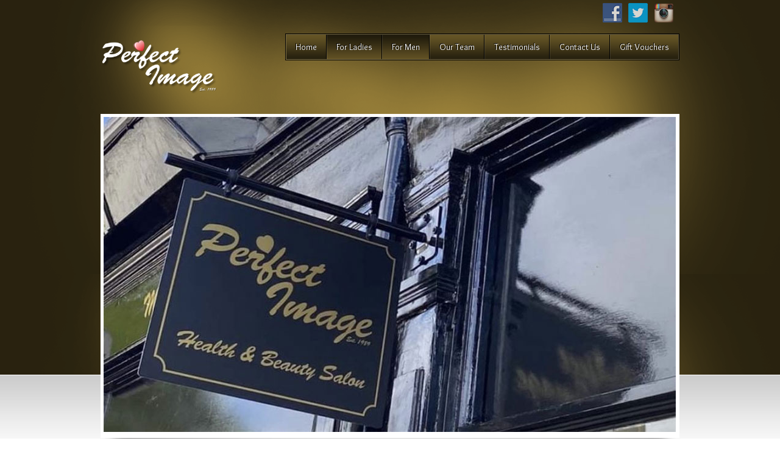

--- FILE ---
content_type: text/html; charset=UTF-8
request_url: http://www.perfectimageusk.com/service/callus-foot-treatment/
body_size: 10723
content:
<!DOCTYPE HTML>
<html lang="" dir="">

<head>
<meta charset="UTF-8" />
<meta http-equiv="X-UA-Compatible" content="IE=edge,chrome=1">
<meta name="viewport" content="width=device-width, initial-scale=1">
<title>Perfect Image Beauty Salon Usk | Monmouthshire  &raquo; CALLUS FOOT TREATMENT</title>
<link rel="shortcut icon" href="/wp-content/themes/bd_beauty/favicon.ico" />
<link rel="apple-touch-icon-precomposed" href="/wp-content/themes/bd_beauty/apple_touch_icon.png" /> 
<meta name='robots' content='max-image-preview:large' />
<link rel='dns-prefetch' href='//www.perfectimageusk.com' />
<script type="text/javascript">
window._wpemojiSettings = {"baseUrl":"https:\/\/s.w.org\/images\/core\/emoji\/14.0.0\/72x72\/","ext":".png","svgUrl":"https:\/\/s.w.org\/images\/core\/emoji\/14.0.0\/svg\/","svgExt":".svg","source":{"concatemoji":"http:\/\/www.perfectimageusk.com\/wp-includes\/js\/wp-emoji-release.min.js?ver=f1f418b3ab7961e30786399705f4b933"}};
/*! This file is auto-generated */
!function(e,a,t){var n,r,o,i=a.createElement("canvas"),p=i.getContext&&i.getContext("2d");function s(e,t){var a=String.fromCharCode,e=(p.clearRect(0,0,i.width,i.height),p.fillText(a.apply(this,e),0,0),i.toDataURL());return p.clearRect(0,0,i.width,i.height),p.fillText(a.apply(this,t),0,0),e===i.toDataURL()}function c(e){var t=a.createElement("script");t.src=e,t.defer=t.type="text/javascript",a.getElementsByTagName("head")[0].appendChild(t)}for(o=Array("flag","emoji"),t.supports={everything:!0,everythingExceptFlag:!0},r=0;r<o.length;r++)t.supports[o[r]]=function(e){if(p&&p.fillText)switch(p.textBaseline="top",p.font="600 32px Arial",e){case"flag":return s([127987,65039,8205,9895,65039],[127987,65039,8203,9895,65039])?!1:!s([55356,56826,55356,56819],[55356,56826,8203,55356,56819])&&!s([55356,57332,56128,56423,56128,56418,56128,56421,56128,56430,56128,56423,56128,56447],[55356,57332,8203,56128,56423,8203,56128,56418,8203,56128,56421,8203,56128,56430,8203,56128,56423,8203,56128,56447]);case"emoji":return!s([129777,127995,8205,129778,127999],[129777,127995,8203,129778,127999])}return!1}(o[r]),t.supports.everything=t.supports.everything&&t.supports[o[r]],"flag"!==o[r]&&(t.supports.everythingExceptFlag=t.supports.everythingExceptFlag&&t.supports[o[r]]);t.supports.everythingExceptFlag=t.supports.everythingExceptFlag&&!t.supports.flag,t.DOMReady=!1,t.readyCallback=function(){t.DOMReady=!0},t.supports.everything||(n=function(){t.readyCallback()},a.addEventListener?(a.addEventListener("DOMContentLoaded",n,!1),e.addEventListener("load",n,!1)):(e.attachEvent("onload",n),a.attachEvent("onreadystatechange",function(){"complete"===a.readyState&&t.readyCallback()})),(e=t.source||{}).concatemoji?c(e.concatemoji):e.wpemoji&&e.twemoji&&(c(e.twemoji),c(e.wpemoji)))}(window,document,window._wpemojiSettings);
</script>
<style type="text/css">
img.wp-smiley,
img.emoji {
	display: inline !important;
	border: none !important;
	box-shadow: none !important;
	height: 1em !important;
	width: 1em !important;
	margin: 0 0.07em !important;
	vertical-align: -0.1em !important;
	background: none !important;
	padding: 0 !important;
}
</style>
	<link rel='stylesheet' id='wp-block-library-css' href='http://www.perfectimageusk.com/wp-includes/css/dist/block-library/style.min.css?ver=f1f418b3ab7961e30786399705f4b933' type='text/css' media='all' />
<link rel='stylesheet' id='wc-blocks-vendors-style-css' href='http://www.perfectimageusk.com/wp-content/plugins/woocommerce/packages/woocommerce-blocks/build/wc-blocks-vendors-style.css?ver=8.7.6' type='text/css' media='all' />
<link rel='stylesheet' id='wc-blocks-style-css' href='http://www.perfectimageusk.com/wp-content/plugins/woocommerce/packages/woocommerce-blocks/build/wc-blocks-style.css?ver=8.7.6' type='text/css' media='all' />
<link rel='stylesheet' id='classic-theme-styles-css' href='http://www.perfectimageusk.com/wp-includes/css/classic-themes.min.css?ver=1' type='text/css' media='all' />
<style id='global-styles-inline-css' type='text/css'>
body{--wp--preset--color--black: #000000;--wp--preset--color--cyan-bluish-gray: #abb8c3;--wp--preset--color--white: #ffffff;--wp--preset--color--pale-pink: #f78da7;--wp--preset--color--vivid-red: #cf2e2e;--wp--preset--color--luminous-vivid-orange: #ff6900;--wp--preset--color--luminous-vivid-amber: #fcb900;--wp--preset--color--light-green-cyan: #7bdcb5;--wp--preset--color--vivid-green-cyan: #00d084;--wp--preset--color--pale-cyan-blue: #8ed1fc;--wp--preset--color--vivid-cyan-blue: #0693e3;--wp--preset--color--vivid-purple: #9b51e0;--wp--preset--gradient--vivid-cyan-blue-to-vivid-purple: linear-gradient(135deg,rgba(6,147,227,1) 0%,rgb(155,81,224) 100%);--wp--preset--gradient--light-green-cyan-to-vivid-green-cyan: linear-gradient(135deg,rgb(122,220,180) 0%,rgb(0,208,130) 100%);--wp--preset--gradient--luminous-vivid-amber-to-luminous-vivid-orange: linear-gradient(135deg,rgba(252,185,0,1) 0%,rgba(255,105,0,1) 100%);--wp--preset--gradient--luminous-vivid-orange-to-vivid-red: linear-gradient(135deg,rgba(255,105,0,1) 0%,rgb(207,46,46) 100%);--wp--preset--gradient--very-light-gray-to-cyan-bluish-gray: linear-gradient(135deg,rgb(238,238,238) 0%,rgb(169,184,195) 100%);--wp--preset--gradient--cool-to-warm-spectrum: linear-gradient(135deg,rgb(74,234,220) 0%,rgb(151,120,209) 20%,rgb(207,42,186) 40%,rgb(238,44,130) 60%,rgb(251,105,98) 80%,rgb(254,248,76) 100%);--wp--preset--gradient--blush-light-purple: linear-gradient(135deg,rgb(255,206,236) 0%,rgb(152,150,240) 100%);--wp--preset--gradient--blush-bordeaux: linear-gradient(135deg,rgb(254,205,165) 0%,rgb(254,45,45) 50%,rgb(107,0,62) 100%);--wp--preset--gradient--luminous-dusk: linear-gradient(135deg,rgb(255,203,112) 0%,rgb(199,81,192) 50%,rgb(65,88,208) 100%);--wp--preset--gradient--pale-ocean: linear-gradient(135deg,rgb(255,245,203) 0%,rgb(182,227,212) 50%,rgb(51,167,181) 100%);--wp--preset--gradient--electric-grass: linear-gradient(135deg,rgb(202,248,128) 0%,rgb(113,206,126) 100%);--wp--preset--gradient--midnight: linear-gradient(135deg,rgb(2,3,129) 0%,rgb(40,116,252) 100%);--wp--preset--duotone--dark-grayscale: url('#wp-duotone-dark-grayscale');--wp--preset--duotone--grayscale: url('#wp-duotone-grayscale');--wp--preset--duotone--purple-yellow: url('#wp-duotone-purple-yellow');--wp--preset--duotone--blue-red: url('#wp-duotone-blue-red');--wp--preset--duotone--midnight: url('#wp-duotone-midnight');--wp--preset--duotone--magenta-yellow: url('#wp-duotone-magenta-yellow');--wp--preset--duotone--purple-green: url('#wp-duotone-purple-green');--wp--preset--duotone--blue-orange: url('#wp-duotone-blue-orange');--wp--preset--font-size--small: 13px;--wp--preset--font-size--medium: 20px;--wp--preset--font-size--large: 36px;--wp--preset--font-size--x-large: 42px;--wp--preset--spacing--20: 0.44rem;--wp--preset--spacing--30: 0.67rem;--wp--preset--spacing--40: 1rem;--wp--preset--spacing--50: 1.5rem;--wp--preset--spacing--60: 2.25rem;--wp--preset--spacing--70: 3.38rem;--wp--preset--spacing--80: 5.06rem;}:where(.is-layout-flex){gap: 0.5em;}body .is-layout-flow > .alignleft{float: left;margin-inline-start: 0;margin-inline-end: 2em;}body .is-layout-flow > .alignright{float: right;margin-inline-start: 2em;margin-inline-end: 0;}body .is-layout-flow > .aligncenter{margin-left: auto !important;margin-right: auto !important;}body .is-layout-constrained > .alignleft{float: left;margin-inline-start: 0;margin-inline-end: 2em;}body .is-layout-constrained > .alignright{float: right;margin-inline-start: 2em;margin-inline-end: 0;}body .is-layout-constrained > .aligncenter{margin-left: auto !important;margin-right: auto !important;}body .is-layout-constrained > :where(:not(.alignleft):not(.alignright):not(.alignfull)){max-width: var(--wp--style--global--content-size);margin-left: auto !important;margin-right: auto !important;}body .is-layout-constrained > .alignwide{max-width: var(--wp--style--global--wide-size);}body .is-layout-flex{display: flex;}body .is-layout-flex{flex-wrap: wrap;align-items: center;}body .is-layout-flex > *{margin: 0;}:where(.wp-block-columns.is-layout-flex){gap: 2em;}.has-black-color{color: var(--wp--preset--color--black) !important;}.has-cyan-bluish-gray-color{color: var(--wp--preset--color--cyan-bluish-gray) !important;}.has-white-color{color: var(--wp--preset--color--white) !important;}.has-pale-pink-color{color: var(--wp--preset--color--pale-pink) !important;}.has-vivid-red-color{color: var(--wp--preset--color--vivid-red) !important;}.has-luminous-vivid-orange-color{color: var(--wp--preset--color--luminous-vivid-orange) !important;}.has-luminous-vivid-amber-color{color: var(--wp--preset--color--luminous-vivid-amber) !important;}.has-light-green-cyan-color{color: var(--wp--preset--color--light-green-cyan) !important;}.has-vivid-green-cyan-color{color: var(--wp--preset--color--vivid-green-cyan) !important;}.has-pale-cyan-blue-color{color: var(--wp--preset--color--pale-cyan-blue) !important;}.has-vivid-cyan-blue-color{color: var(--wp--preset--color--vivid-cyan-blue) !important;}.has-vivid-purple-color{color: var(--wp--preset--color--vivid-purple) !important;}.has-black-background-color{background-color: var(--wp--preset--color--black) !important;}.has-cyan-bluish-gray-background-color{background-color: var(--wp--preset--color--cyan-bluish-gray) !important;}.has-white-background-color{background-color: var(--wp--preset--color--white) !important;}.has-pale-pink-background-color{background-color: var(--wp--preset--color--pale-pink) !important;}.has-vivid-red-background-color{background-color: var(--wp--preset--color--vivid-red) !important;}.has-luminous-vivid-orange-background-color{background-color: var(--wp--preset--color--luminous-vivid-orange) !important;}.has-luminous-vivid-amber-background-color{background-color: var(--wp--preset--color--luminous-vivid-amber) !important;}.has-light-green-cyan-background-color{background-color: var(--wp--preset--color--light-green-cyan) !important;}.has-vivid-green-cyan-background-color{background-color: var(--wp--preset--color--vivid-green-cyan) !important;}.has-pale-cyan-blue-background-color{background-color: var(--wp--preset--color--pale-cyan-blue) !important;}.has-vivid-cyan-blue-background-color{background-color: var(--wp--preset--color--vivid-cyan-blue) !important;}.has-vivid-purple-background-color{background-color: var(--wp--preset--color--vivid-purple) !important;}.has-black-border-color{border-color: var(--wp--preset--color--black) !important;}.has-cyan-bluish-gray-border-color{border-color: var(--wp--preset--color--cyan-bluish-gray) !important;}.has-white-border-color{border-color: var(--wp--preset--color--white) !important;}.has-pale-pink-border-color{border-color: var(--wp--preset--color--pale-pink) !important;}.has-vivid-red-border-color{border-color: var(--wp--preset--color--vivid-red) !important;}.has-luminous-vivid-orange-border-color{border-color: var(--wp--preset--color--luminous-vivid-orange) !important;}.has-luminous-vivid-amber-border-color{border-color: var(--wp--preset--color--luminous-vivid-amber) !important;}.has-light-green-cyan-border-color{border-color: var(--wp--preset--color--light-green-cyan) !important;}.has-vivid-green-cyan-border-color{border-color: var(--wp--preset--color--vivid-green-cyan) !important;}.has-pale-cyan-blue-border-color{border-color: var(--wp--preset--color--pale-cyan-blue) !important;}.has-vivid-cyan-blue-border-color{border-color: var(--wp--preset--color--vivid-cyan-blue) !important;}.has-vivid-purple-border-color{border-color: var(--wp--preset--color--vivid-purple) !important;}.has-vivid-cyan-blue-to-vivid-purple-gradient-background{background: var(--wp--preset--gradient--vivid-cyan-blue-to-vivid-purple) !important;}.has-light-green-cyan-to-vivid-green-cyan-gradient-background{background: var(--wp--preset--gradient--light-green-cyan-to-vivid-green-cyan) !important;}.has-luminous-vivid-amber-to-luminous-vivid-orange-gradient-background{background: var(--wp--preset--gradient--luminous-vivid-amber-to-luminous-vivid-orange) !important;}.has-luminous-vivid-orange-to-vivid-red-gradient-background{background: var(--wp--preset--gradient--luminous-vivid-orange-to-vivid-red) !important;}.has-very-light-gray-to-cyan-bluish-gray-gradient-background{background: var(--wp--preset--gradient--very-light-gray-to-cyan-bluish-gray) !important;}.has-cool-to-warm-spectrum-gradient-background{background: var(--wp--preset--gradient--cool-to-warm-spectrum) !important;}.has-blush-light-purple-gradient-background{background: var(--wp--preset--gradient--blush-light-purple) !important;}.has-blush-bordeaux-gradient-background{background: var(--wp--preset--gradient--blush-bordeaux) !important;}.has-luminous-dusk-gradient-background{background: var(--wp--preset--gradient--luminous-dusk) !important;}.has-pale-ocean-gradient-background{background: var(--wp--preset--gradient--pale-ocean) !important;}.has-electric-grass-gradient-background{background: var(--wp--preset--gradient--electric-grass) !important;}.has-midnight-gradient-background{background: var(--wp--preset--gradient--midnight) !important;}.has-small-font-size{font-size: var(--wp--preset--font-size--small) !important;}.has-medium-font-size{font-size: var(--wp--preset--font-size--medium) !important;}.has-large-font-size{font-size: var(--wp--preset--font-size--large) !important;}.has-x-large-font-size{font-size: var(--wp--preset--font-size--x-large) !important;}
.wp-block-navigation a:where(:not(.wp-element-button)){color: inherit;}
:where(.wp-block-columns.is-layout-flex){gap: 2em;}
.wp-block-pullquote{font-size: 1.5em;line-height: 1.6;}
</style>
<link rel='stylesheet' id='layerslider_css-css' href='http://www.perfectimageusk.com/wp-content/plugins/LayerSlider/css/layerslider.css?ver=4.0.0' type='text/css' media='all' />
<link rel='stylesheet' id='bdtservice-css-css' href='http://www.perfectimageusk.com/wp-content/plugins/bdt_services/lib/css/services.css?ver=f1f418b3ab7961e30786399705f4b933' type='text/css' media='all' />
<link rel='stylesheet' id='bdtteam-css-css' href='http://www.perfectimageusk.com/wp-content/plugins/bdt_team_member/lib/css/team.css?ver=f1f418b3ab7961e30786399705f4b933' type='text/css' media='all' />
<link rel='stylesheet' id='contact-form-7-css' href='http://www.perfectimageusk.com/wp-content/plugins/contact-form-7/includes/css/styles.css?ver=5.7' type='text/css' media='all' />
<link rel='stylesheet' id='social-widget-css' href='http://www.perfectimageusk.com/wp-content/plugins/social-media-widget/social_widget.css?ver=f1f418b3ab7961e30786399705f4b933' type='text/css' media='all' />
<link rel='stylesheet' id='woocommerce-layout-css' href='http://www.perfectimageusk.com/wp-content/plugins/woocommerce/assets/css/woocommerce-layout.css?ver=7.1.1' type='text/css' media='all' />
<link rel='stylesheet' id='woocommerce-smallscreen-css' href='http://www.perfectimageusk.com/wp-content/plugins/woocommerce/assets/css/woocommerce-smallscreen.css?ver=7.1.1' type='text/css' media='only screen and (max-width: 768px)' />
<link rel='stylesheet' id='woocommerce-general-css' href='http://www.perfectimageusk.com/wp-content/plugins/woocommerce/assets/css/woocommerce.css?ver=7.1.1' type='text/css' media='all' />
<style id='woocommerce-inline-inline-css' type='text/css'>
.woocommerce form .form-row .required { visibility: visible; }
</style>
<link rel='stylesheet' id='woo-vou-public-style-css' href='http://www.perfectimageusk.com/wp-content/plugins/woocommerce-pdf-vouchers/includes/css/woo-vou-public.css?ver=2.8.0' type='text/css' media='all' />
<script type='text/javascript' src='http://www.perfectimageusk.com/wp-includes/js/jquery/jquery.min.js?ver=3.6.1' id='jquery-core-js'></script>
<script type='text/javascript' src='http://www.perfectimageusk.com/wp-includes/js/jquery/jquery-migrate.min.js?ver=3.3.2' id='jquery-migrate-js'></script>
<script type='text/javascript' src='http://www.perfectimageusk.com/wp-content/plugins/LayerSlider/js/layerslider.kreaturamedia.jquery.js?ver=4.0.0' id='layerslider_js-js'></script>
<script type='text/javascript' src='http://www.perfectimageusk.com/wp-content/plugins/LayerSlider/js/jquery-easing-1.3.js?ver=1.3.0' id='jquery_easing-js'></script>
<script type='text/javascript' src='http://www.perfectimageusk.com/wp-content/plugins/LayerSlider/js/jquerytransit.js?ver=0.9.9' id='transit-js'></script>
<script type='text/javascript' src='http://www.perfectimageusk.com/wp-content/plugins/LayerSlider/js/layerslider.transitions.js?ver=4.0.0' id='layerslider_transitions-js'></script>
<link rel="https://api.w.org/" href="http://www.perfectimageusk.com/wp-json/" /><link rel="EditURI" type="application/rsd+xml" title="RSD" href="http://www.perfectimageusk.com/xmlrpc.php?rsd" />
<link rel="wlwmanifest" type="application/wlwmanifest+xml" href="http://www.perfectimageusk.com/wp-includes/wlwmanifest.xml" />

<link rel="canonical" href="http://www.perfectimageusk.com/service/callus-foot-treatment/" />
<link rel='shortlink' href='http://www.perfectimageusk.com/?p=1502' />
<link rel="alternate" type="application/json+oembed" href="http://www.perfectimageusk.com/wp-json/oembed/1.0/embed?url=http%3A%2F%2Fwww.perfectimageusk.com%2Fservice%2Fcallus-foot-treatment%2F" />
<link rel="alternate" type="text/xml+oembed" href="http://www.perfectimageusk.com/wp-json/oembed/1.0/embed?url=http%3A%2F%2Fwww.perfectimageusk.com%2Fservice%2Fcallus-foot-treatment%2F&#038;format=xml" />
<link rel="stylesheet" href="/wp-content/plugins/widgetkit/cache/widgetkit-407a7df6.css" />
<script src="/wp-content/plugins/widgetkit/cache/widgetkit-9afce60c.js"></script>
<meta name="framework" content="Redux 4.3.9" />	<noscript><style>.woocommerce-product-gallery{ opacity: 1 !important; }</style></noscript>
			<style type="text/css" id="wp-custom-css">
			#logo {
	width:210px;
}

.footer-wrapper, .header-wrapper, .menu-dropdown > li.level1 {	
	background-color:#ccab4c !important;
}

#toolbar{
	background: transparent !important;
	margin-bottom: 0 !important;
	padding: 5px 0px !important;
}

.menu-dropdown a.level1 {
    color: #fff !important;
}

a, a.readon, a.link {
    color: #be974c !important;
}

body ul.square-checkmark li::before, body ul.circle-checkmark li::before {
    border-color: #be974c !important;
}

.slider-shadow {
	
}

.footer-wrapper a {
	color: #000000 !important;
}		</style>
		<link rel="stylesheet" href="/wp-content/themes/bd_beauty/css/base.css" />
<link rel="stylesheet" href="/wp-content/themes/bd_beauty/css/layout.css" />
<link rel="stylesheet" href="/wp-content/themes/bd_beauty/css/menus.css" />
<style>.wrapper { max-width: 980px; }
body { color: #444444; }
.header-wrapper, .footer-wrapper, a.readon, a.button, .apbutton, button.button, input.button, input[type="submit"], .menu-dropdown > li.level1, .catItemBlog .catItemDateCreated, .itemBlogView .ItemDateCreated, .highlight, .dropcap-circle.colored, .dropcap-square.colored, .tagcloud a { background-color: #C9A491; }
a, a.readon, a.link { color: #C9A491; }
a:hover, a.readon:hover, a.link:hover { color: #BAA07D; }
button:hover,
a.button:hover,
a.readon:hover,
.apbutton:hover,
button.button:hover,
input.button:hover,
input[type="submit"]:hover { background-color: #e2cec4; }
.itemView span.itemImage img:hover, .catItemBlog span.catItemImage img:hover, ul.sig-container li.sig-block a:hover img.sig-image, a.animate img:hover, .servicePage .content-img img:hover, .staffPage .content-img img:hover {
	-moz-transform: scale(1.2) rotate(-8deg) translate(0px, 0px) skew(0deg, 0deg);
	-webkit-transform: scale(1.2) rotate(-8deg) translate(0px, 0px) skew(0deg, 0deg);
	-o-transform: scale(1.2) rotate(-8deg) translate(0px, 0px) skew(0deg, 0deg);
	-ms-transform: scale(1.2) rotate(-8deg) translate(0px, 0px) skew(0deg, 0deg);
	transform: scale(1.2) rotate(-8deg) translate(0px, 0px) skew(0deg, 0deg);
}
.home-service .nspImageWrapper:hover,
.home-staff .nspImageWrapper:hover, .wpb_carousel .link_image:hover, .wpb_teaser_grid .link_image:hover { box-shadow: 0 0 0 5px rgba(201,164,145,0.8); }
.menu-dropdown .dropdown-bg > div  { background: rgba(112,75,55,0.8); }
span.userItemImage, span.tagItemImage, span.itemImage, span.catItemImage, .inputbox:hover, .inputbox:focus, input[type="text"]:hover, input[type="text"]:focus, input[type="password"]:hover, input[type="password"]:focus, input[type="email"]:hover, input[type="email"]:focus, textarea:hover, textarea:focus, body ul.circle-checkmark li:before, body ul.square-checkmark li:before, body ul.checkmark li:after, body ul.triangle-small li:after, body ul.triangle li:after, body ul.triangle-large li:after, body ul.circle-small li:after, body ul.circle li:after, body ul.circle-large li:after, .title1 .module-surround .module-border, .box6 .rt-block, ul.checkmark li:after, ul.circle-checkmark li:after, ul.square-checkmark li:after, ul.circle-small li:after, ul.circle li:after, ul.circle-large li:after, .tagcloud a:before  { border-color: #C9A491; }
div.icon-text span.rounded  { background-color: #C9A491; }
.menu-dropdown > li.level1  { background-color: #CC6770; }
.menu-dropdown a.level1 { color: #FA7E8A; }
.menu-dropdown a.level1:hover, .menu-dropdown li.level1:hover .level1, .menu-dropdown li.remain .level1 { color: #7D5C3E; }
#bottom-b, #footer  { color: #FFFFFF; }
#bottom-b a, #footer a, #footer .menu a, #footer .menu li > span  { color: #FAFAFA; }
#bottom-b .menu a:hover, #bottom-b a:hover, #bottom-b .menu a:hover span, #footer a:hover, #footer a:hover span, #footer a:hover, #footer .menu a:hover  { color: #FFFFFF; }
body , body p { font-family: Arial; }
h1,h2,h3,h4,h5,h6, .show-title, .wk-twitter-single .content, article.item .wpb_twitter_widget ul.tweet_list li .tweet_text { font-family: Overlock; }
.menu-dropdown a.level1, .menu-dropdown span.level1 { font-family: Overlock; }
#maininner { width: 100%; }
#menu .dropdown { width: 250px; }
#menu .columns2 { width: 500px; }
#menu .columns3 { width: 750px; }
#menu .columns4 { width: 1000px; } 
/*custom css */
</style>
<link rel="stylesheet" href="/wp-content/themes/bd_beauty/css/modules.css" />
<link rel="stylesheet" href="/wp-content/themes/bd_beauty/css/tools.css" />
<link rel="stylesheet" href="/wp-content/themes/bd_beauty/css/system.css" />
<link rel="stylesheet" href="/wp-content/themes/bd_beauty/css/extensions.css" />
<link rel="stylesheet" href="/wp-content/themes/bd_beauty/css/custom.css" />
<link rel="stylesheet" href="/wp-content/themes/bd_beauty/css/shortcodes.css" />
<link rel="stylesheet" href="/wp-content/themes/bd_beauty/css/icomoon.css" />
<link rel="stylesheet" href="/wp-content/themes/bd_beauty/css/style.css" />
<link rel="stylesheet" href="/wp-content/themes/bd_beauty/css/responsive.css" />
<link rel="stylesheet" href="/wp-content/themes/bd_beauty/css/print.css" />
<link rel="stylesheet" href="/wp-content/themes/bd_beauty/css/typography.css" />
<link rel="stylesheet" href="http://fonts.googleapis.com/css?family=Overlock" />
<script src="/wp-content/themes/bd_beauty/warp/js/warp.js"></script>
<script src="/wp-content/themes/bd_beauty/warp/js/responsive.js"></script>
<script src="/wp-content/themes/bd_beauty/warp/js/accordionmenu.js"></script>
<script src="/wp-content/themes/bd_beauty/warp/js/dropdownmenu.js"></script>
<script src="/wp-content/themes/bd_beauty/js/tipsy.js"></script>
<script src="/wp-content/themes/bd_beauty/js/template.js"></script>
</head>

<body id="page" class="service-template-default single single-service postid-1502 page isblog responsive  theme-bd_beauty woocommerce-no-js wpb-js-composer js-comp-ver-3.5.5 vc_responsive" data-config='{"twitter":0,"plusone":0,"facebook":0}'>

	<div class="header-wrapper">	
<div class="header-shadow">
	<div class="wrapper clearfix">

		<header id="header">

						<div id="toolbar" class="clearfix">

								<div class="float-left">
				
										<time datetime=""></time>
									
										
				</div>
									
								<div class="float-right"><div class="module widget_text  deepest">

			<!--<ul class="social-bookmark">
<li class="icon facebook"><a href="https://www.facebook.com/pages/Perfect-Image-Usk/223856014345945" title="Like on Facebook page">Facebook</a></li>
<li class="icon twitter"><a href="https://twitter.com/PerfectImageUsk" title="Follow on Twitter page">Twitter</a></li>
</ul>-->		
</div>
<div class="module Social_Widget  deepest">

			<div class="socialmedia-buttons smw_left"><a href="https://www.facebook.com/pages/Perfect-Image-Usk/223856014345945" rel="nofollow" target="_blank"><img width="32" height="32" src="http://www.perfectimageusk.com/wp-content/plugins/social-media-widget/images/default/32/facebook.png" 
				alt="Follow Us on Facebook" 
				title="Follow Us on Facebook" style="opacity: 0.8; -moz-opacity: 0.8;" class="fade" /></a><a href="https://twitter.com/PerfectImageUsk" rel="nofollow" target="_blank"><img width="32" height="32" src="http://www.perfectimageusk.com/wp-content/plugins/social-media-widget/images/default/32/twitter.png" 
				alt="Follow Us on Twitter" 
				title="Follow Us on Twitter" style="opacity: 0.8; -moz-opacity: 0.8;" class="fade" /></a><a href="https://www.instagram.com/perfectimageusk/" rel="nofollow" target="_blank"><img width="32" height="32" src="http://www.perfectimageusk.com/wp-content/plugins/social-media-widget/images/default/32/instagram.png" 
				alt="Follow Us on Instagram" 
				title="Follow Us on Instagram" style="opacity: 0.8; -moz-opacity: 0.8;" class="fade" /></a></div>		
</div></div>
								
			</div>
			
				
			<div id="headerbar" class="clearfix">
			
				
				
				
					
				<a id="logo" href="http://www.perfectimageusk.com/"><img class="size-auto" src="http://www.perfectimageusk.com/wp-content/uploads/logo-320-155.png" width="320" height="155" alt="Perfect Image Logo" /></a>
				
				


                
                                <div id="menubar" class="clearfix">
                    
                                        <nav id="menu"><ul class="menu menu-dropdown"><li class="level1 item1332"><a href="http://www.perfectimageusk.com/" class="level1"><span>Home</span></a></li><li class="level1 item628 parent active"><a href="http://www.perfectimageusk.com/treatments-ladies/" class="level1 parent active"><span>For Ladies</span></a><div class="dropdown columns3"><div class="dropdown-bg"><div><div class="width33 column"><ul class="level2"><li class="level2 item1398"><a href="http://www.perfectimageusk.com/service/botox/" class="level2"><span>INJECTABLES</span></a></li><li class="level2 item1399"><a href="http://www.perfectimageusk.com/service/eye-treatments/" class="level2"><span>EYE TREATMENTS</span></a></li><li class="level2 item1400"><a href="http://www.perfectimageusk.com/service/hair-removal-waxing/" class="level2"><span>HAIR REMOVAL – WAXING- ELECTROLYSIS.</span></a></li><li class="level2 item1402"><a href="http://www.perfectimageusk.com/service/spray-tanning/" class="level2"><span>SPRAY TANNING</span></a></li><li class="level2 item1401"><a href="http://www.perfectimageusk.com/service/nails/" class="level2"><span>NAILS</span></a></li><li class="level2 item1408"><a href="http://www.perfectimageusk.com/service/ilash-luxury/" class="level2"><span>EYELASH EXTENTIONS</span></a></li><li class="level2 item1403"><a href="http://www.perfectimageusk.com/service/ear-piercing/" class="level2"><span>EAR PIERCING</span></a></li></ul></div><div class="width33 column"><ul class="level2"><li class="level2 item1404"><a href="http://www.perfectimageusk.com/service/make-up/" class="level2"><span>MAKE UP</span></a></li><li class="level2 item1405"><a href="http://www.perfectimageusk.com/service/caci-microlift/" class="level2"><span>CACI MICROLIFT SYNERGY SYSTEM</span></a></li><li class="level2 item1409"><a href="http://www.perfectimageusk.com/service/crystal-clear/" class="level2"><span>CRYSTAL CLEAR</span></a></li><li class="level2 item1406"><a href="http://www.perfectimageusk.com/service/dermalogica-facial/" class="level2"><span>DERMALOGICA FACIAL</span></a></li><li class="level2 item1407"><a href="http://www.perfectimageusk.com/service/hot-stone-therapy/" class="level2"><span>HOT STONE THERAPY</span></a></li><li class="level2 item1438"><a href="http://www.perfectimageusk.com/service/massage/" class="level2"><span>MASSAGE</span></a></li><li class="level2 item1468"><a href="http://www.perfectimageusk.com/service/deep-tissue-massage/" class="level2"><span>DEEP TISSUE MASSAGE</span></a></li></ul></div><div class="width33 column"><ul class="level2"><li class="level2 item1561"><a href="http://www.perfectimageusk.com/service/dual-massage/" class="level2"><span>DUAL MASSAGE</span></a></li><li class="level2 item1612"><a href="http://www.perfectimageusk.com/service/thai-massage/" class="level2"><span>THAI MASSAGE</span></a></li><li class="level2 item1646"><a href="http://www.perfectimageusk.com/service/lava-shell-massage/" class="level2"><span>LAVA SHELL MASSAGE</span></a></li><li class="level2 item1470"><a href="http://www.perfectimageusk.com/service/body-treatments/" class="level2"><span>BODY TREATMENTS</span></a></li><li class="level2 item1471"><a href="http://www.perfectimageusk.com/service/paraffin-wax/" class="level2"><span>PARAFFIN WAX</span></a></li><li class="level2 item1505 active current"><a href="http://www.perfectimageusk.com/service/callus-foot-treatment/" class="level2 active current"><span>CALLUS FOOT TREATMENT</span></a></li><li class="level2 item1469"><a href="http://www.perfectimageusk.com/service/holistics/" class="level2"><span>HOLISTICS</span></a></li></ul></div></div></div></div></li><li class="level1 item1415 parent active"><a href="http://www.perfectimageusk.com/treatments-for-men/" class="level1 parent active"><span>For Men</span></a><div class="dropdown columns2"><div class="dropdown-bg"><div><div class="width50 column"><ul class="level2"><li class="level2 item1531"><a href="http://www.perfectimageusk.com/service/waxing-grooming/" class="level2"><span>WAXING &amp;#038; GROOMING</span></a></li><li class="level2 item1422"><a href="http://www.perfectimageusk.com/service/foot-care-for-men/" class="level2"><span>FOOTCARE</span></a></li><li class="level2 item1528"><a href="http://www.perfectimageusk.com/service/massage-2/" class="level2"><span>MASSAGE</span></a></li><li class="level2 item1530"><a href="http://www.perfectimageusk.com/service/deep-tissue-massage-2/" class="level2"><span>DEEP TISSUE MASSAGE</span></a></li><li class="level2 item1613"><a href="http://www.perfectimageusk.com/service/thai-massage/" class="level2"><span>THAI MASSAGE</span></a></li><li class="level2 item1645"><a href="http://www.perfectimageusk.com/service/lava-shell-massage/" class="level2"><span>LAVA SHELL MASSAGE</span></a></li></ul></div><div class="width50 column"><ul class="level2"><li class="level2 item1534"><a href="http://www.perfectimageusk.com/service/hot-stone-therapy-2/" class="level2"><span>HOT STONE THERAPY</span></a></li><li class="level2 item1560"><a href="http://www.perfectimageusk.com/service/dual-massage/" class="level2"><span>DUAL MASSAGE</span></a></li><li class="level2 item1537"><a href="http://www.perfectimageusk.com/service/spray-tanning-2/" class="level2"><span>SPRAY TANNING</span></a></li><li class="level2 item1529"><a href="http://www.perfectimageusk.com/service/holistics-2/" class="level2"><span>HOLISTICS</span></a></li><li class="level2 item1504 active current"><a href="http://www.perfectimageusk.com/service/callus-foot-treatment/" class="level2 active current"><span>CALLUS FOOT TREATMENT</span></a></li><li class="level2 item1477"><a href="http://www.perfectimageusk.com/service/paraffin-wax/" class="level2"><span>PARAFFIN WAX</span></a></li></ul></div></div></div></div></li><li class="level1 item640"><a href="http://www.perfectimageusk.com/staff-profile/" class="level1"><span>Our Team</span></a></li><li class="level1 item1542"><a href="http://www.perfectimageusk.com/client-testimonials/" class="level1"><span>Testimonials</span></a></li><li class="level1 item692"><a href="http://www.perfectimageusk.com/contact-us/" class="level1"><span>Contact Us</span></a></li><li class="level1 item1729"><a href="http://www.perfectimageusk.com/gift-vouchers/" class="level1"><span>Gift Vouchers</span></a></li></ul></nav>
                                        
                </div>
                                
				
								
			</div>
			
			
            
          	            <div class="slider-shadow">
            <section id="slider" class="grid-block"><!--Widget  not found!--><img src="http://www.perfectimageusk.com/wp-content/uploads/2020/12/perfect-image-usk-salon.jpg" /></section>
            <img src="http://www.perfectimageusk.com/wp-content/themes/bd_beauty/images/shadows/shadow5.png" style="width: 105%; height: auto; margin-left: -2.5%;" alt="Slider Shadow" />
            </div>
           
              
            
          
		
					
		</header>
        
 </div>
 </div>
 </div>

 <div class="body-wrapper">
 <div class="wrapper clearfix">
 		
                
        <div class="slider-position">
            </div>
            
         

				
		        
                
		
				<div id="main" class="grid-block">

			<div id="maininner" class="grid-box">

				
				                
                
<section id="content" class="grid-block"><div id="system" class="servicePage">
    
    <article class="item" data-permalink="http://www.perfectimageusk.com/service/callus-foot-treatment/">
    <header>
      <h1 class="title">
        CALLUS FOOT TREATMENT      </h1>
    </header>
    <div class="content clearfix">
      <div class="two-sixth">
          <div class="content-img gkResponsive">
            <a data-lightbox href="http://www.perfectimageusk.com/wp-content/uploads/2013/08/callus.jpg"> <img width="210" height="210" src="http://www.perfectimageusk.com/wp-content/uploads/2013/08/callus-210x210.jpg" class="attachment-service size-service wp-post-image" alt="" decoding="async" srcset="http://www.perfectimageusk.com/wp-content/uploads/2013/08/callus-210x210.jpg 210w, http://www.perfectimageusk.com/wp-content/uploads/2013/08/callus-100x100.jpg 100w, http://www.perfectimageusk.com/wp-content/uploads/2013/08/callus-150x150.jpg 150w, http://www.perfectimageusk.com/wp-content/uploads/2013/08/callus-158x158.jpg 158w" sizes="(max-width: 210px) 100vw, 210px" /> </a> 
          </div>
          
               <div class="serviceinfotitle">
          <h3>Additional Info:</h3>
        </div>
       
        <div class="serviceinfo">       
          <ul class='post-meta'>
<li><span class='post-meta-key'>Make an Appointment:</span> TEL 01291 67 11 33</li>
</ul>
          <ul>
                      </ul>
        </div>
              </div>

      <div class="four-sixth last">
        <div class="content-text">
          <h3>Callus Foot Treatment</h3>
<p>This is a glycolic treatment for callus skin.</p>

<ul class="square-checkmark">
<li>Callus Peel (20 mins) £33.00</li>
<li>Callus Peel + Pedicure (60 mins) £53.00 includes shellac.</li>
</ul>

<p>&nbsp;</p>
        </div>
      </div>
    </div>

  
  </article>
    </div>
</section>

				
			</div>
			<!-- maininner end -->
			
						
			
		</div>
				<!-- main end -->

				
		</div>
</div>
<div class="footer-wrapper">
<div class="footer-shadow">
 <div class="wrapper clearfix">
				<section id="bottom-b" class="grid-block"><div class="grid-box width25 grid-h"><div class="module mod-box widget_text deepest">

		<div class="module-title-wrapper"><h3 class="module-title"><span class="icon icon-info"></span><span class="color">About</span> Us</h3></div>	<p><i class="icon-leaf"></i> Perfect Image Health & Beauty was founded in 1989 by Mel Boothman-Cannon who trained at the College of Health and Beauty in Cardiff. Initially the business was a mobile service and this was extremely successful in building up a client base. It was the clients that suggested we open a salon which we did right here in Usk</p>

<p><a href="http://www.perfectimageusk.com/privacy-policy/"><u>Privacy Policy</u></a></p>

		
</div></div><div class="grid-box width25 grid-h"><div class="module mod-box widget_warp_contactaddress deepest">

		<div class="module-title-wrapper"><h3 class="module-title"><span class="color">Contact</span> Us</h3></div>	<ul class="contact-address"><li><span class="icon-home"></span>  2 Castle Parade | Usk | NP15 1AA</li><li><span class="icon-phone"></span> 01291-671133</li><li><span class="icon-mobile"></span> 07773-275114</li><li><span class="icon-envelope"></span> <a href="mailto:perfectimageusk@aol.com">perfectimageusk@aol.com</a></li><li><span class="icon-map"></span> <a target="_blank" href="http://www.perfectimageusk.com/contact-us" title="Find us on map">Find us on map</a></li><li><span class="icon-envelop-2"></span> <a href="http://www.perfectimageusk.com/contact-us" title="Contact Form">Contact Form</a></li></ul>		
</div></div><div class="grid-box width25 grid-h"><div class="module mod-box widget_warp_weareopen deepest">

		<div class="module-title-wrapper"><h3 class="module-title"><span class="color">We</span> are Open</h3></div>	<ul class="weareopen"><li><span class="icon-calendar"></span> Monday</li><li><span class="icon-clock"></span> 10:00am - 4:00pm</li><li class="marginlight"><span class="icon-calendar"></span> Tuesday</li><li><span class="icon-clock"></span> 10:00am - 5:00pm</li><li class="marginlight"><span class="icon-calendar"></span> Wednesday</li><li><span class="icon-clock"></span> 10:00am - 8:00pm</li><li class="marginlight"><span class="icon-calendar"></span> Thursday</li><li><span class="icon-clock"></span> 10:00am - 8:00pm</li><li class="marginlight"><span class="icon-calendar"></span> Friday</li><li><span class="icon-clock"></span> 10:00am - 5:00pm</li><li class="marginlight"><span class="icon-calendar"></span> Saturday</li><li><span class="icon-clock"></span> 9:00am - 2:00pm</li><li class="marginlight"><span class="icon-calendar"></span> Other Hours Available on Request</li></ul>		
</div></div><div class="grid-box width25 grid-h"><div class="module mod-box Social_Widget deepest">

		<div class="module-title-wrapper"><h3 class="module-title"><span class="color">Follow</span> Us!</h3></div>	<div class="socialmedia-buttons smw_left"><div class="socialmedia-text">Find Perfect Image on Facebook and Twitter, and keep up with offers, news, appointments and all treatments. </div><a href="https://www.facebook.com/pages/Perfect-Image-Usk/223856014345945" rel="nofollow" target="_blank"><img width="32" height="32" src="http://www.perfectimageusk.com/wp-content/plugins/social-media-widget/images/default/32/facebook.png" 
				alt="Follow Us on Facebook" 
				title="Follow Us on Facebook" style="opacity: 0.8; -moz-opacity: 0.8;" class="fade" /></a><a href="https://twitter.com/PerfectImageUsk" rel="nofollow" target="_blank"><img width="32" height="32" src="http://www.perfectimageusk.com/wp-content/plugins/social-media-widget/images/default/32/twitter.png" 
				alt="Follow Us on Twitter" 
				title="Follow Us on Twitter" style="opacity: 0.8; -moz-opacity: 0.8;" class="fade" /></a></div>		
</div></div></section>
				
				<footer id="footer">

						<a id="totop-scroller" href="#page"></a>
			
			<div class="module widget_text  deepest">

			Copyright Perfect Image Usk &copy; 2016 <a href="http://www.blacksheeppublishing.co.uk" target="_blank" rel="noopener">  | Web Design by Black Sheep Publishing</a>		
</div>
		</footer>
		
	</div>
	
    </div>
    </div>
    
		<script type="text/javascript">
		(function () {
			var c = document.body.className;
			c = c.replace(/woocommerce-no-js/, 'woocommerce-js');
			document.body.className = c;
		})();
	</script>
	<script type='text/javascript' src='http://www.perfectimageusk.com/wp-content/plugins/js_composer/assets/isotope/jquery.isotope.min.js?ver=3.5.5' id='isotope-js'></script>
<script type='text/javascript' src='http://www.perfectimageusk.com/wp-content/plugins/contact-form-7/includes/swv/js/index.js?ver=5.7' id='swv-js'></script>
<script type='text/javascript' id='contact-form-7-js-extra'>
/* <![CDATA[ */
var wpcf7 = {"api":{"root":"http:\/\/www.perfectimageusk.com\/wp-json\/","namespace":"contact-form-7\/v1"}};
/* ]]> */
</script>
<script type='text/javascript' src='http://www.perfectimageusk.com/wp-content/plugins/contact-form-7/includes/js/index.js?ver=5.7' id='contact-form-7-js'></script>
<script type='text/javascript' src='http://www.perfectimageusk.com/wp-content/plugins/woocommerce/assets/js/jquery-blockui/jquery.blockUI.min.js?ver=2.7.0-wc.7.1.1' id='jquery-blockui-js'></script>
<script type='text/javascript' id='wc-add-to-cart-js-extra'>
/* <![CDATA[ */
var wc_add_to_cart_params = {"ajax_url":"\/wp-admin\/admin-ajax.php","wc_ajax_url":"\/?wc-ajax=%%endpoint%%","i18n_view_cart":"View cart","cart_url":"http:\/\/www.perfectimageusk.com\/cart\/","is_cart":"","cart_redirect_after_add":"no"};
/* ]]> */
</script>
<script type='text/javascript' src='http://www.perfectimageusk.com/wp-content/plugins/woocommerce/assets/js/frontend/add-to-cart.min.js?ver=7.1.1' id='wc-add-to-cart-js'></script>
<script type='text/javascript' src='http://www.perfectimageusk.com/wp-content/plugins/woocommerce/assets/js/js-cookie/js.cookie.min.js?ver=2.1.4-wc.7.1.1' id='js-cookie-js'></script>
<script type='text/javascript' id='woocommerce-js-extra'>
/* <![CDATA[ */
var woocommerce_params = {"ajax_url":"\/wp-admin\/admin-ajax.php","wc_ajax_url":"\/?wc-ajax=%%endpoint%%"};
/* ]]> */
</script>
<script type='text/javascript' src='http://www.perfectimageusk.com/wp-content/plugins/woocommerce/assets/js/frontend/woocommerce.min.js?ver=7.1.1' id='woocommerce-js'></script>
<script type='text/javascript' id='wc-cart-fragments-js-extra'>
/* <![CDATA[ */
var wc_cart_fragments_params = {"ajax_url":"\/wp-admin\/admin-ajax.php","wc_ajax_url":"\/?wc-ajax=%%endpoint%%","cart_hash_key":"wc_cart_hash_4ce6146af57ef969084ff736ffc7ef09","fragment_name":"wc_fragments_4ce6146af57ef969084ff736ffc7ef09","request_timeout":"5000"};
/* ]]> */
</script>
<script type='text/javascript' src='http://www.perfectimageusk.com/wp-content/plugins/woocommerce/assets/js/frontend/cart-fragments.min.js?ver=7.1.1' id='wc-cart-fragments-js'></script>
<script type='text/javascript' src='http://www.perfectimageusk.com/wp-content/plugins/woocommerce-pdf-vouchers/includes/js/woo-vou-public.js?ver=2.8.0' id='woo-vou-public-script-js'></script>
<script type="text/javascript"></script>    
    <script type="text/javascript" src="http://www.perfectimageusk.com/wp-content/themes/bd_beauty/lib/shadows.php?template_dir=http%3A%2F%2Fwww.perfectimageusk.com%2Fwp-content%2Fthemes%2Fbd_beauty"></script>
	
</body>
</html>



--- FILE ---
content_type: text/css
request_url: http://www.perfectimageusk.com/wp-content/plugins/bdt_services/lib/css/services.css?ver=f1f418b3ab7961e30786399705f4b933
body_size: 6723
content:
/*
* Reset
*/
#bdtservice-wrapper,
#bdtservice-wrapper ul.bdtservice-grid,
#bdtservice-wrapper li.bdtservice-column,
#bdtservice-wrapper .bdtservice-post-image img,
#bdtservice-wrapper h5.bdtservice-position,
#bdtservice-single-wrap label {
  margin: 0;
  padding: 0;
  border: 0;
  outline: 0;
  font-weight: inherit;
  font-style: inherit;
  font-size: 100%;
  font-family: inherit;
  vertical-align: baseline;
  text-decoration: none;
  text-transform: none;
  background-color: transparent;
  background-image: none;
}

/*
 * Wrapper
 */
#bdtservice-wrapper {
  display: block;
  clear: both;
  position: relative;
}
#bdtservice-wrapper ul {
  list-style-type: none;
  padding: 0;
}
#bdtservice-wrapper .bdtservice-more {
  text-decoration: none;
}

.bdtservice-clearfix {
  width: 100%;
  display: block;
  clear: both;
}

/*
* Grid and Columns
*/
#bdtservice-wrapper {

}
#bdtservice-wrapper.bdtservice-center .bdtservice-post-body {
  text-align: center;
}
#bdtservice-wrapper.bdtservice-left .bdtservice-post-body {
  text-align: left;
}
#bdtservice-wrapper.bdtservice-right .bdtservice-post-body {
  text-align: right;
}
#bdtservice-wrapper.bdtservice-justify .bdtservice-post-body {
  text-align: justify;
}
#bdtservice-wrapper ul.bdtservice-grid, 
#bdtservice-wrapper ul.bdtservice-carousel, 
#bdtservice-wrapper ul.bdtservice-filterable {
  overflow: hidden;
  margin: 0;
  padding: 0;
  margin-left: -2%;
  width: 100%;
}
#bdtservice-wrapper ul.bdtservice-grid .bdtservice-column, 
#bdtservice-wrapper ul.bdtservice-carousel .bdtservice-column, 
#bdtservice-wrapper ul.bdtservice-filterable .bdtservice-column {
  display: -moz-inline-stack;
  display: inline-block;
  vertical-align: middle;
  text-align: center;
  vertical-align: top;
  margin-bottom: 30px;
}
#bdtservice-wrapper ul[class*='bdtservice-'] .bdtservice-column {
  margin-left: 2%;
  margin-right: 0;
  margin-bottom: 30px;
}

#bdtservice-wrapper ul.bdtservice-two-columns .bdtservice-column {
  width: 48%;
}
#bdtservice-wrapper ul.bdtservice-three-columns .bdtservice-column {
  width: 31.33333%;
}
#bdtservice-wrapper ul.bdtservice-four-columns .bdtservice-column {
  width: 23%;
}
#bdtservice-wrapper ul.bdtservice-five-columns .bdtservice-column {
  width: 18%;
}
#bdtservice-wrapper ul.bdtservice-six-columns .bdtservice-column {
  width: 14.64%;
}
#bdtservice-wrapper ul.bdtservice-seven-columns .bdtservice-column {
  width: 12.28571%;
}
#bdtservice-wrapper ul.bdtservice-eight-columns .bdtservice-column {
  width: 10.5%;
}
#bdtservice-wrapper ul.bdtservice-nine-columns .bdtservice-column {
  width: 9.11111%;
}
#bdtservice-wrapper ul.bdtservice-ten-columns .bdtservice-column {
  width: 8%;
}
#bdtservice-wrapper ul.bdtservice-eleven-columns .bdtservice-column {
  width: 7.09091%;
}
#bdtservice-wrapper ul.bdtservice-twelve-columns .bdtservice-column {
  width: 6.33333%;
}

/*
 * Inner
 */
#bdtservice-wrapper h3.bdtservice-post-title {
  margin-bottom: 0;
  font-weight: 600;
}
#bdtservice-wrapper h5.bdtservice-position {
  margin-bottom: 15px;
  font-size: 11px;
}
#bdtservice-wrapper .bdtservice-post-image {
  max-width: 100%;
  margin: 0 auto 10px;
  overflow: hidden;
  display: block;
  position: relative;
}
#bdtservice-wrapper .bdtservice-post-image img {
  max-width: 100%;
  height: auto;
}

/* Single Page Style */

span.bdtservice-job-title {
  display: block;
  font-size: 16px;
  margin-top: 10px;
}

#bdtservice-single-wrap .bdtservice-left {
  -webkit-box-sizing: border-box;
  -moz-box-sizing: border-box;
  -ms-box-sizing: border-box;
  box-sizing: border-box;
  width: 30%;
  float: left;
  margin-right: 3%;
}
#bdtservice-single-wrap .bdtservice-right {
  -webkit-box-sizing: border-box;
  -moz-box-sizing: border-box;
  -ms-box-sizing: border-box;
  box-sizing: border-box;
  width: 67%;
  float: left;
}
.bdtservice-imgbox {
  margin-bottom: 15px;
}
.bdtservice-imgbox img {
  -webkit-box-sizing: border-box;
  -moz-box-sizing: border-box;
  -ms-box-sizing: border-box;
  box-sizing: border-box;
  max-width: 100%;
  padding: 10px;
  border: 1px solid rgba(0,0,0,0.1);
  margin-top: 15px;
}

#bdtservice-single-wrap .bdtservice-meta {
  -webkit-box-sizing: border-box;
  -moz-box-sizing: border-box;
  -ms-box-sizing: border-box;
  box-sizing: border-box;
  display: block;
  border: 1px solid rgba(0,0,0,0.1);
  padding: 10px;
  margin-bottom: 2px;
}
#bdtservice-single-wrap .bdtservice-meta label {
  font-weight: bold;
}
#bdtservice-single-wrap #bdtservice-single-content {
  display: block;
  margin-top: 15px;
}


/*
 * Alignment
 */
#bdtservice-wrapper.bdtservice-center {
  text-align: center;
}
#bdtservice-wrapper.bdtservice-center .copy {
  text-align: center;
}
#bdtservice-wrapper.bdtservice-left .copy {
  text-align: left;
}
#bdtservice-wrapper.bdtservice-right .copy {
  text-align: right;
}


/*
 * Filterable
 */
#bdtservice-wrapper .bdtservice-filter li {
  display: -moz-inline-stack;
  display: inline-block;
  vertical-align: middle;
  *vertical-align: auto;
  zoom: 1;
  *display: inline;
  margin-right: 10px;
  margin-left: 0px;
}

.bdtservice-filterable {
  padding: 0;
}
.bdtservice-filter {
  margin-bottom: 30px;
  display: block;
}
.bdtservice-filter a {
  border: 1px solid rgba(0,0,0,0.08);
  padding: 6px 10px;
  text-decoration: none;
}


.isotope-item {
    z-index: 2;
}
.isotope-hidden.isotope-item {
    pointer-events: none;
    z-index: 1;
}
.isotope,
.isotope .isotope-item {
  /* change duration value to whatever you like */
 
    -webkit-transition-duration: 0.8s;
    -moz-transition-duration: 0.8s;
    transition-duration: 0.8s;
}
.isotope {
    -webkit-transition-property: height;
    -moz-transition-property: height;
    transition-property: height;
}
.isotope .isotope-item {
    -webkit-transition-property: -webkit-transform, opacity;
    -moz-transition-property: -moz-transform, opacity;
    transition-property: transform, opacity;
}

/* Admin Fix */
#wpbody-content #bdtservice-wrapper {
  max-width: 1200px;
}



/* Responsive Style */

@media (max-width: 767px) {
  #bdtservice-wrapper ul[class*='bdtservice-'] .bdtservice-column {
    width: 48%;
  }
  #bdtservice-single-wrap .bdtservice-left, #bdtservice-single-wrap .bdtservice-right, .bdtservice-imgbox img {
    max-width: 100%;
    width: 100%;
    margin: 0 0 25px 0;
  }
}
@media (max-width: 480px) {
 #bdtservice-wrapper ul[class*='bdtservice-'] .bdtservice-column {
    width: 98%;
  }

}

--- FILE ---
content_type: text/css
request_url: http://www.perfectimageusk.com/wp-content/plugins/bdt_team_member/lib/css/team.css?ver=f1f418b3ab7961e30786399705f4b933
body_size: 14086
content:
#bdttm-wrapper,
#bdttm-wrapper ul.bdttm-grid,
#bdttm-wrapper li.bdttm-column,
#bdttm-wrapper .bdttm-post-image img,
#bdttm-wrapper h5.bdttm-position,
#bdttm-single-wrap label {
  margin: 0;
  padding: 0;
  border: 0;
  outline: 0;
  font-weight: inherit;
  font-style: inherit;
  font-size: 100%;
  font-family: inherit;
  vertical-align: baseline;
  text-decoration: none;
  text-transform: none;
  background-color: transparent;
  background-image: none;
}

#bdttm-wrapper {
  width: 100%;
  display: block;
  clear: both;
  position: relative;
}
#bdttm-wrapper ul {
  list-style-type: none;
  padding: 0;
  display: block;
  margin-bottom: 0px;
}
#bdttm-wrapper .bdttm-more {
  text-decoration: none;
}

.bdttm-clearfix {
  width: 100%;
  display: block;
  clear: both;
}

/*
* Grid and Columns
*/
#bdttm-wrapper {

}
#bdttm-wrapper.bdttm-center .bdttm-post-body {
  text-align: center;
}
#bdttm-wrapper.bdttm-left .bdttm-post-body {
  text-align: left;
}
#bdttm-wrapper.bdttm-right .bdttm-post-body {
  text-align: right;
}
#bdttm-wrapper.bdttm-justify .bdttm-post-body {
  text-align: justify;
}
#bdttm-wrapper ul.bdttm-grid, 
#bdttm-wrapper ul.bdttm-carousel, 
#bdttm-wrapper ul.bdttm-filterable {
  overflow: hidden;
  margin: 0;
  padding: 0;
  margin-left: -2%;
  width: 100%;
}
#bdttm-wrapper ul.bdttm-grid .bdttm-column, 
#bdttm-wrapper ul.bdttm-carousel .bdttm-column, 
#bdttm-wrapper ul.bdttm-filterable .bdttm-column {
  display: -moz-inline-stack;
  display: inline-block;
  vertical-align: middle;
  text-align: center;
  vertical-align: top;
  margin-bottom: 30px;
}
#bdttm-wrapper ul[class*='bdttm-'] .bdttm-column {
  margin-left: 2%;
  margin-right: 0;
  margin-bottom: 30px;
}

#bdttm-wrapper ul.bdttm-two-columns .bdttm-column {
  width: 48%;
}
#bdttm-wrapper ul.bdttm-three-columns .bdttm-column {
  width: 31.33333%;
}
#bdttm-wrapper ul.bdttm-four-columns .bdttm-column {
  width: 23%;
}
#bdttm-wrapper ul.bdttm-five-columns .bdttm-column {
  width: 18%;
}
#bdttm-wrapper ul.bdttm-six-columns .bdttm-column {
  width: 14.64%;
}
#bdttm-wrapper ul.bdttm-seven-columns .bdttm-column {
  width: 12.28571%;
}
#bdttm-wrapper ul.bdttm-eight-columns .bdttm-column {
  width: 10.5%;
}
#bdttm-wrapper ul.bdttm-nine-columns .bdttm-column {
  width: 9.11111%;
}
#bdttm-wrapper ul.bdttm-ten-columns .bdttm-column {
  width: 8%;
}
#bdttm-wrapper ul.bdttm-eleven-columns .bdttm-column {
  width: 7.09091%;
}
#bdttm-wrapper ul.bdttm-twelve-columns .bdttm-column {
  width: 6.33333%;
}

/*
 * Inner
 */
#bdttm-wrapper h3.bdttm-post-title {
  margin-bottom: 0;
  font-weight: 600;
}
#bdttm-wrapper h5.bdttm-position {
  margin: 0 0 15px;
  font-size: 11px;
}
#bdttm-wrapper .bdttm-post-image {
  max-width: 100%;
  margin: 0 auto 10px;
  overflow: hidden;
  display: block;
  position: relative;
}
#bdttm-wrapper .bdttm-post-image img {
  max-width: 100%;
  height: auto;
}

span.bdttm-job-title {
  display: block;
  font-size: 16px;
  margin-top: 10px;
}

#bdttm-single-wrap .bdttm-vcard-left {
  float: left;
  margin-right: 25px;
}
#bdttm-single-wrap .bdttm-meta {
  display: block;
}
#bdttm-single-wrap .bdttm-meta label {
  font-weight: bold;
}
#bdttm-single-wrap #bdttm-single-content {
  display: block;
  margin-top: 15px;
}

/*
 * Alignment
 */
#bdttm-wrapper.bdttm-center {
  text-align: center;
}
#bdttm-wrapper.bdttm-center .copy {
  text-align: center;
}
#bdttm-wrapper.bdttm-left .copy {
  text-align: left;
}
#bdttm-wrapper.bdttm-right .copy {
  text-align: right;
}

/*
 * Socials
 */
#bdttm-wrapper .bdttm-social-hover, 
#bdttm-single-wrap .bdttm-social-hover {
  position: absolute;
  top: 0;
  left: 0;
  z-index: 90;
  width: 100%;
  height: 100%;
  vertical-align: center;
  background: rgba(0, 0, 0, 0.8);
  padding-top: 40%;
  overflow: hidden;
  display: none;
}
#bdttm-wrapper ul.bdttm-social, 
#bdttm-single-wrap ul.bdttm-social {
  width: 100%;
  display: block;
  clear: both;
  margin: 0 0 15px;
  overflow: hidden;
  padding: 0;
}
#bdttm-wrapper ul.bdttm-social li, 
#bdttm-single-wrap ul.bdttm-social li {
  display: inline-block;
  margin: 0 5px;
}
#bdttm-wrapper ul.bdttm-social li a, 
#bdttm-single-wrap ul.bdttm-social li a {
  width: 32px;
  height: 32px;
  text-align: center;
  text-decoration: none;
  display: -moz-inline-stack;
  display: inline-block;
  vertical-align: middle;
  *vertical-align: auto;
  zoom: 1;
  *display: inline;
}
#bdttm-wrapper ul.bdttm-social li a i, 
#bdttm-single-wrap ul.bdttm-social li a i {
  font-size: 19px;
  line-height: 32px;
  font-style: normal;
}
#bdttm-wrapper ul.bdttm-social li a .icon-envelope:before, 
#bdttm-single-wrap ul.bdttm-social li a .icon-envelope:before {
  content: "\f0e0";
}
#bdttm-wrapper ul.bdttm-social li a .icon-suitcase:before, 
#bdttm-single-wrap ul.bdttm-social li a .icon-suitcase:before {
  content: "\f0f2";
}
#bdttm-wrapper ul.bdttm-social li a .icon-facebook:before, 
#bdttm-single-wrap ul.bdttm-social li a .icon-facebook:before {
  content: "\f09a";
}
#bdttm-wrapper ul.bdttm-social li a .icon-twitter:before, 
#bdttm-single-wrap ul.bdttm-social li a .icon-twitter:before {
  content: "\f099";
}
#bdttm-wrapper ul.bdttm-social li a .icon-linkedin:before, 
#bdttm-single-wrap ul.bdttm-social li a .icon-linkedin:before {
  content: "\f0e1";
}
#bdttm-wrapper ul.bdttm-social li a .icon-gplus:before, 
#bdttm-single-wrap ul.bdttm-social li a .icon-gplus:before {
  content: "\f0d5";
}
#bdttm-wrapper ul.bdttm-social li a .icon-youtube:before, 
#bdttm-single-wrap ul.bdttm-social li a .icon-youtube:before {
  content: "\f167";
}
#bdttm-wrapper ul.bdttm-social li a .icon-pinterest:before, 
#bdttm-single-wrap ul.bdttm-social li a .icon-pinterest:before {
  content: "\f0d2";
}
#bdttm-wrapper ul.bdttm-social li a .icon-github:before, 
#bdttm-single-wrap ul.bdttm-social li a .icon-github:before {
  content: "\f09b";
}
#bdttm-wrapper ul.bdttm-social li a .icon-flickr:before, 
#bdttm-single-wrap ul.bdttm-social li a .icon-flickr:before {
  content: "\f16e";
}
#bdttm-wrapper ul.bdttm-social li a .icon-instagram:before, 
#bdttm-single-wrap ul.bdttm-social li a .icon-instagram:before {
  content: "\f16d";
}
#bdttm-wrapper ul.bdttm-social li a .icon-dribbble:before, 
#bdttm-single-wrap ul.bdttm-social li a .icon-dribbble:before {
  content: "\f17d";
}
#bdttm-wrapper ul.bdttm-social li a .icon-tumblr:before, 
#bdttm-single-wrap ul.bdttm-social li a .icon-tumblr:before {
  content: "\f173";
}
#bdttm-wrapper ul.bdttm-social li a .icon-skype:before, 
#bdttm-single-wrap ul.bdttm-social li a .icon-skype:before {
  content: "\f17e";
}
#bdttm-wrapper ul.bdttm-social.bdttm-social-colored li a, 
#bdttm-single-wrap ul.bdttm-social.bdttm-social-colored li a {
  font-family: FontAwesome;
}
#bdttm-wrapper ul.bdttm-social-colored li a.bdttm-envelope:hover i, 
#bdttm-single-wrap ul.bdttm-social-colored li a.bdttm-envelope:hover i {
  color: #333333;
}
#bdttm-wrapper ul.bdttm-social-colored li a.bdttm-suitcase:hover i, 
#bdttm-single-wrap ul.bdttm-social-colored li a.bdttm-suitcase:hover i {
  color: #21759B;
}
#bdttm-wrapper ul.bdttm-social-colored li a.bdttm-facebook:hover i, 
#bdttm-single-wrap ul.bdttm-social-colored li a.bdttm-facebook:hover i {
  color: #3B5998;
}
#bdttm-wrapper ul.bdttm-social-colored li a.bdttm-twitter:hover i, 
#bdttm-single-wrap ul.bdttm-social-colored li a.bdttm-twitter:hover i {
  color: #00ACED;
}
#bdttm-wrapper ul.bdttm-social-colored li a.bdttm-linkedin:hover i, 
#bdttm-single-wrap ul.bdttm-social-colored li a.bdttm-linkedin:hover i {
  color: #007FB1;
}
#bdttm-wrapper ul.bdttm-social-colored li a.bdttm-gplus:hover i, 
#bdttm-single-wrap ul.bdttm-social-colored li a.bdttm-gplus:hover i {
  color: #D14836;
}
#bdttm-wrapper ul.bdttm-social-colored li a.bdttm-youtube:hover i, 
#bdttm-single-wrap ul.bdttm-social-colored li a.bdttm-youtube:hover i {
  color: #CD332D;
}
#bdttm-wrapper ul.bdttm-social-colored li a.bdttm-pinterest:hover i, 
#bdttm-single-wrap ul.bdttm-social-colored li a.bdttm-pinterest:hover i {
  color: #CB2027;
}
#bdttm-wrapper ul.bdttm-social-colored li a.bdttm-github:hover i, 
#bdttm-single-wrap ul.bdttm-social-colored li a.bdttm-github:hover i {
  color: #4183C4;
}
#bdttm-wrapper ul.bdttm-social-colored li a.bdttm-flickr:hover i, 
#bdttm-single-wrap ul.bdttm-social-colored li a.bdttm-flickr:hover i {
  color: #0063DB;
}
#bdttm-wrapper ul.bdttm-social-colored li a.bdttm-instagram:hover i, 
#bdttm-single-wrap ul.bdttm-social-colored li a.bdttm-instagram:hover i {
  color: #3F729B;
}
#bdttm-wrapper ul.bdttm-social-colored li a.bdttm-dribbble:hover i, 
#bdttm-single-wrap ul.bdttm-social-colored li a.bdttm-dribbble:hover i {
  color: #EA4C89;
}
#bdttm-wrapper ul.bdttm-social-colored li a.bdttm-tumblr:hover i, 
#bdttm-single-wrap ul.bdttm-social-colored li a.bdttm-tumblr:hover i {
  color: #2C4762;
}
#bdttm-wrapper ul.bdttm-social-colored li a.bdttm-skype:hover i, 
#bdttm-single-wrap ul.bdttm-social-colored li a.bdttm-skype:hover i {
  color: #00AFF0;
}
#bdttm-wrapper ul.bdttm-social.bdttm-social-dark li, 
#bdttm-single-wrap ul.bdttm-social.bdttm-social-dark li {
  margin: 0px;
}
#bdttm-wrapper ul.bdttm-social.bdttm-social-dark li a, 
#bdttm-single-wrap ul.bdttm-social.bdttm-social-dark li a {
  font-family: FontAwesome;
}
#bdttm-wrapper ul.bdttm-social.bdttm-social-dark li a i, 
#bdttm-single-wrap ul.bdttm-social.bdttm-social-dark li a i {
  color: #555;
}
#bdttm-wrapper ul.bdttm-social.bdttm-social-light li, 
#bdttm-single-wrap ul.bdttm-social.bdttm-social-light li {
  margin: 0px;
}
#bdttm-wrapper ul.bdttm-social.bdttm-social-light li a, 
#bdttm-single-wrap ul.bdttm-social.bdttm-social-light li a {
  font-family: FontAwesome;
}
#bdttm-wrapper ul.bdttm-social.bdttm-social-light li a i, 
#bdttm-single-wrap ul.bdttm-social.bdttm-social-light li a i {
  color: #fff;
}
#bdttm-wrapper ul.bdttm-social.bdttm-social-text li a, 
#bdttm-single-wrap ul.bdttm-social.bdttm-social-text li a {
  width: auto;
  height: auto;
  text-decoration: none;
}
#bdttm-wrapper ul.bdttm-social.bdttm-shape-rounded li a, 
#bdttm-single-wrap ul.bdttm-social.bdttm-shape-rounded li a {
  -webkit-border-radius: 50%;
  -moz-border-radius: 50%;
  -ms-border-radius: 50%;
  -o-border-radius: 50%;
  border-radius: 50%;
}

#bdttm-single-wrap ul.bdttm-social {
  width: auto;
  clear: none;
}
#bdttm-single-wrap .bdttm-meta-socials {
  padding-top: 8px;
}


/* Single Page Style */

span.bdttm-job-title {
  display: block;
  font-size: 16px;
  margin-top: 10px;
}

#bdttm-single-wrap .bdttm-left {
  -webkit-box-sizing: border-box;
  -moz-box-sizing: border-box;
  -ms-box-sizing: border-box;
  box-sizing: border-box;
  width: 30%;
  float: left;
  margin-right: 3%;
}
#bdttm-single-wrap .bdttm-right {
  -webkit-box-sizing: border-box;
  -moz-box-sizing: border-box;
  -ms-box-sizing: border-box;
  box-sizing: border-box;
  width: 67%;
  float: left;
}
.bdttm-imgbox {
  margin-bottom: 15px;
}
.bdttm-imgbox img {
  -webkit-box-sizing: border-box;
  -moz-box-sizing: border-box;
  -ms-box-sizing: border-box;
  box-sizing: border-box;
  max-width: 100%;
  padding: 10px;
  border: 1px solid rgba(0,0,0,0.1);
  margin-top: 15px;
}

#bdttm-single-wrap .bdttm-meta {
  -webkit-box-sizing: border-box;
  -moz-box-sizing: border-box;
  -ms-box-sizing: border-box;
  box-sizing: border-box;
  display: block;
  border: 1px solid rgba(0,0,0,0.1);
  padding: 10px;
  margin-bottom: 2px;
}
#bdttm-single-wrap .bdttm-meta label {
  font-weight: bold;
}
#bdttm-single-wrap #bdttm-single-content {
  display: block;
  margin-top: 15px;
}
.bdttm-with-title {
  display: inline-block;
  margin-left: 20px;
  font-size: 16px;
  font-style: inherit;
  color: rgba(0,0,0,0.5);
}
#bdttm-single-wrap .bdttm-social {
  margin-bottom: 0 !important;
}
#bdttm-single-wrap .bdttm-social li a {
  border: 1px solid #ddd;
  color: inherit;
}

/*
 * Alignment
 */
#bdttm-wrapper.bdttm-center {
  text-align: center;
}
#bdttm-wrapper.bdttm-center .copy {
  text-align: center;
}
#bdttm-wrapper.bdttm-left .copy {
  text-align: left;
}
#bdttm-wrapper.bdttm-right .copy {
  text-align: right;
}

/*
 * Filterable
 */
#bdttm-wrapper .bdttm-filter li {
  display: -moz-inline-stack;
  display: inline-block;
  vertical-align: middle;
  *vertical-align: auto;
  zoom: 1;
  *display: inline;
  margin-right: 10px;
  margin-left: 0px;
  margin-bottom: 10px;
}

.bdttm-filterable {
  padding: 0;
}
.bdttm-filter {
  margin-bottom: 30px;
  display: block;
}
.bdttm-filter a {
  border: 1px solid rgba(0,0,0,0.08);
  padding: 6px 10px;
  text-decoration: none;
  display: block;
}


.isotope-item {
    z-index: 2;
}
.isotope-hidden.isotope-item {
    pointer-events: none;
    z-index: 1;
}
.isotope,
.isotope .isotope-item {
  /* change duration value to whatever you like */
 
    -webkit-transition-duration: 0.8s;
    -moz-transition-duration: 0.8s;
    transition-duration: 0.8s;
}
.isotope {
    -webkit-transition-property: height;
    -moz-transition-property: height;
    transition-property: height;
}
.isotope .isotope-item {
    -webkit-transition-property: -webkit-transform, opacity;
    -moz-transition-property: -moz-transform, opacity;
    transition-property: transform, opacity;
}

/* Responsive Style */

@media (max-width: 767px) {
  #bdttm-wrapper ul[class*='bdttm-'] .bdttm-column {
    width: 48%;
  }
  #bdttm-single-wrap .bdttm-left, #bdttm-single-wrap .bdttm-right, .bdttm-imgbox img {
    max-width: 100%;
    width: 100%;
    margin: 0 0 25px 0;
  }
}
@media (max-width: 480px) {
 #bdttm-wrapper ul[class*='bdttm-'] .bdttm-column {
    width: 98%;
  }

}

--- FILE ---
content_type: text/css
request_url: http://www.perfectimageusk.com/wp-content/themes/bd_beauty/css/layout.css
body_size: 21501
content:
/* Copyright (C) YOOtheme GmbH, http://www.gnu.org/licenses/gpl.html GNU/GPL */

@import url(../warp/css/layout.css);
/* Spacing
----------------------------------------------------------------------------------------------------*/

body {
	background-image: url(../images/body-bg-shadow.png);
	background-repeat: repeat;
}
a#logo {
	margin: 10px 0;
}
a#logo h1, #header-responsive h1 {
	margin: 0;
	color: #FFF;
}

.module, #header, #breadcrumbs, #content, #footer {
	margin: 15px;
}
#menu .module {
	margin: 10px 5px;
}
#footer .module {
	margin: 0;
}
#toolbar, #headerbar {
	margin-bottom: 20px;
}
#header {
	min-height: 115px;
}
#system .item .content-text > *:first-child:not(.grid-gutter), #system .item .content-text > [class*="align"]:first-child + * {
	margin-top: 0;
}

/* Layout
----------------------------------------------------------------------------------------------------*/
img.auto-size {
	width: 100% !important;
	height: auto !important;
}
#menubar {
	float: right;
	margin-bottom: 10px;
	margin-top: 10px;
}
#toolbar {
	background: none repeat scroll 0 0 rgba(0, 0, 0, 0.5);
	font-size: 9px;
	margin-top: -15px;
	padding: 5px 10px;
	text-transform: uppercase;
}
#totop-scroller {
	display: block;
	position: absolute;
	top: 50%;
	right: 0;
	z-index: 1;
	width: 29px;
	height: 29px;
	background: url(../images/totop_scroller.png) 50% 50% no-repeat;
	text-decoration: none;
	border-radius: 30px;
	box-shadow: 1px 1px 0 0 rgba(255, 255, 255, 0.1);
	border: 1px solid rgba(0, 0, 0, 0.3);
}
#totop-scroller:hover {
}
.header-shadow {
	background: url(../images/header-shadow.png) top center;
}
#slider {
	padding: 5px;
}
#slider {
	background: #FFF;
}
#slider .module-title {
	display: none;
}
.slider-shadow {
	margin-bottom: -164px;
}
.slider-position {
	display: block;
	height: 125px;
	position: relative;
}
#top-a {
	margin-top: 20px;
}

#top-a .mod-box, .box-rounded .box {
	-webkit-border-radius: 500px !important;
	border-radius: 500px !important;
	height: 184px;
	text-align: center;
	box-shadow: 0 0 4px 0 rgba(0, 0, 0, 0.15);
	-webkit-box-shadow: 0 0 4px 0 rgba(0, 0, 0, 0.15);
}
.box-rounded .box {
	border: none !important;
	height: 222px;
	-webkit-transition: all .2s ease-in-out;
	-moz-transition: all .2s ease-in-out;
	-o-transition: all .2s ease-in-out;
	-ms-transition: all .2s ease-in-out;
	transition: all .2s ease-in-out;
}
#top-a .mod-box:hover, .box-rounded .box:hover {
	box-shadow: 0 0 0 10px rgba(0,0,0,.3);
	border: 1px solid rgba(0,0,0,.5);
}
#top-a .mod-box .module-title {
	margin-bottom: 0 !important;
	margin-top: 10px !important;
	padding: 0 0 12px;
	text-align: center;
	background: none !important;
	border: none;
}
.box-rounded .box h3.top {
	margin-top: -15px !important;
	margin-bottom: 0 !important;
	padding: 0 0 12px;
	text-align: center;
	background: none !important;
	border: none;
}


#top-a .mod-box .module-title .icon, .box-rounded .box .heading-icon {
	float: none !important;
	margin-left: auto;
	margin-right: auto;
	top: -5px !important;
	color: #666;
	font-size: 28px;
}
#top-a .mod-box p, .box-rounded .box p {
	text-align: center;
	font-size: 11px;
	margin: 10px 0;
}
#top-a .mod-box a, .box-rounded .box a {
	font-size: 11px;
}

.box-rounded .box h3.top {

border-bottom: 1px dashed #e5e5e5;
}


.wk-twitter-single.image {
	background: url(../images/twitter-bg.png) left center no-repeat;
	border: none;
	padding-left: 85px;
}
.wk-twitter-single p {
	font-style: normal;
}
.block-img-shadow img {
	vertical-align: top;
}
.block-img-shadow {
	display: inline-block;
	position: relative;
}
/* css3 animation */

body a, .itemView span.itemImage img, .catItemBlog span.catItemImage img, .nspImageWrapper img, ul.sig-container li.sig-block img.sig-image, .moduletablestaffprofile .nspArtWrapper, .staffprofile .nspArtWrapper, .socialshare ul li a, #top-a .mod-box, input[type="text"], input[type="email"], input[type="password"], textarea, select, .moduletableservice .nspArtWrapper, a.animate img, .servicePage .content-img img, .staffPage .content-img img, .tagcloud a:before, ul.menu-sidebar > li, #bottom-b ul.menu li, ul.line-icon > li {
	-webkit-transition: all 300ms ease-in-out;
	-moz-transition: all 300ms ease-in-out;
	-ms-transition: all 300ms ease-in-out;
	-o-transition: all 300ms ease-in-out;
	transition: all 300ms ease-in-out;
}

a.animate {
	display: inline-block;
	overflow: hidden;
}
a.border, .wp-news .content a img {
	border: 5px solid #FFF;
	box-shadow: 0 0 5px 0 #BBB;
	margin-bottom: 10px;
}

.single-news img.wp-post-image {
	border: 5px solid #FFF;
	-webkit-box-shadow: 0 0 5px 0 #BBB;
	box-shadow: 0 0 5px 0 #BBB;
	margin-bottom: 10px;
	-webkit-box-sizing: border-box;
	-moz-box-sizing: border-box;
	-ms-box-sizing: border-box;
	box-sizing: border-box;
}


.footer-shadow {
	background: url(../images/footer-shadow.png) top center;
	min-height: 100px;
}
/* article grid system */
.grid-1, .grid-2, .grid-3, .grid-4, .grid-5, .grid-6, .grid-7, .grid-8, .grid-9, .grid-10, .grid-11, .grid-12 {
	display: inline;
	float: left;
	position: relative;
	margin-left: 1%;
	margin-right: 1%;
}
.grid-1 {
	width: 6.333%;
}
.grid-2 {
	width: 14.667%;
}
.grid-3 {
	width: 23.0%;
}
.grid-4 {
	width: 31.333%;
}
.grid-5 {
	width: 39.667%;
}
.grid-6 {
	width: 48.0%;
}
.grid-7 {
	width: 56.333%;
}
.grid-8 {
	width: 64.667%;
}
.grid-9 {
	width: 73.0%;
}
.grid-10 {
	width: 81.333%;
}
.grid-11 {
	width: 89.667%;
}
.grid-12 {
	width: 98.0%;
}
.alpha {
	margin-left: 0;
}
.omega {
	margin-right: 0;
}
.largepaddingbottom {
	padding-bottom: 15px !important;
}
.body-wrapper {
	background: #FFF url(../images/body-shadow.png) repeat-x top center;
}
.wk-slideshow-default .nav {
	border: 1px solid #BBBBBB;
	-webkit-border-radius: 4px;
	border-radius: 4px 4px 4px 4px;
	box-shadow: 0 0 4px 0 rgba(0, 0, 0, 0.2);
	left: 47%;
	min-width: 50px;
	padding: 7px 10px 1px;
	position: absolute;
	text-align: center;
	z-index: 10;
	bottom: -19px;
}
.wk-slideshow-default .nav .active span {
	background-position: 0 -30px;
}
/* home page service style */


.isblog #services {
	margin-bottom: -30px;
}
.module-title-wrapper {
	background: url(../images/title-bg-line.png) center center repeat-x;
	text-align: center;
	margin: 0 0 15px;
}
.wp-front_page .module-title-wrapper {
	background: url(../images/hr_fullwidth.png) center center repeat-x !important;
}
.staffProfile header, .service header {
	background: url(../images/hr_fullwidth.png) center center repeat-x;
	text-align: center;
}
#top-a .mod-box .module-title-wrapper {
	background: none !important;
	border-bottom: 1px dashed #e5e5e5;
	margin-bottom: 10px;
}
.staffProfile header h1.title, .service header h1.title {
	background: #ffffff;
	background: -moz-linear-gradient(top, #ffffff 0%, #eeeeee 100%);
	background: -webkit-gradient(linear, left top, left bottom, color-stop(0%, #ffffff), color-stop(100%, #eeeeee));
	background: -webkit-linear-gradient(top, #ffffff 0%, #eeeeee 100%);
	background: -o-linear-gradient(top, #ffffff 0%, #eeeeee 100%);
	background: -ms-linear-gradient(top, #ffffff 0%, #eeeeee 100%);
	background: linear-gradient(to bottom, #ffffff 0%, #eeeeee 100%);
	border: 1px solid #DDD;
	font-size: 24px;
	padding: 0 20px;
	border-radius: 30px;
	display: inline-block;
	margin: 0;
}
.module-title-wrapper h3.module-title {
	background: #ffffff;
	background: -moz-linear-gradient(top, #ffffff 0%, #eeeeee 100%);
	background: -webkit-gradient(linear, left top, left bottom, color-stop(0%, #ffffff), color-stop(100%, #eeeeee));
	background: -webkit-linear-gradient(top, #ffffff 0%, #eeeeee 100%);
	background: -o-linear-gradient(top, #ffffff 0%, #eeeeee 100%);
	background: -ms-linear-gradient(top, #ffffff 0%, #eeeeee 100%);
	background: linear-gradient(to bottom, #ffffff 0%, #eeeeee 100%);
	border: 1px solid #D1D1D1;
	padding: 4px 20px;
	border-radius: 30px;
	display: inline-block;
	margin: 0;
}
#bottom-b .module-title-wrapper h3.module-title {
	background: none !important;
}
.home-service .nspImageWrapper, .home-staff .nspImageWrapper {
	-webkit-border-radius: 100%;
	border-radius: 100%;
	overflow: hidden;
	box-shadow: 0 0 0 5px #FFFFFF, 0 0 15px 0 rgba(0, 0, 0, 0.5);
	display: block;
}
.home-service .nspImageWrapper img, .home-staff .nspImageWrapper img {
	margin: 0;
	padding: 0;
	vertical-align: middle;
}
.home-service .nspArt div, .home-staff .nspArt div {
	overflow: visible;
}
.home-service p.nspText, .home-staff p.nspText {
	font-size: 12px;
}
.module .nspMain {
	margin-top: -42px !important;
}
.module .nspMain .nspTopInterface {
	position: absolute;
	right: 0;
	top: -7px;
}
.module .nspMain .nspArtScroll1 {
	margin-top: 35px;
}
.nspBotInterface div, .nspTopInterface div {
	background: none repeat scroll 0 0 #FFFFFF;
	border: 1px solid #DDDDDD;
	-webkit-border-radius: 30px;
	border-radius: 30px;
	padding: 4px;
}
.latestnews .nspMain {
	margin-bottom: 0px;
}
/* web login */


.login fieldset {
	border: 1px solid #DDD;
	padding: 20px;
}
.login form {
	margin: 20px 0;
}
.login .login-fields label {
	display: block;
}
.login .login-fields input {
	margin-bottom: 10px;
}
/* Register style */

#josForm {
}
#josForm .componentheading {
	margin: 15px 0;
	font-size: 24px;
}
#josForm .admintable tr td {
	padding: 3px;
}
/* search style */

.search {
}
.component-content .word {
	border-bottom: 1px solid #DDDDDD !important;
	padding: 0 0 15px;
}
.search .searchintro {
}
.component-content .searchintro {
	float: right !important;
	font-weight: normal !important;
	margin: -39px 0 12px !important;
}
.search .phrases, .search .only {
	border: 1px solid #DDDDDD;
	padding: 10px;
}
.search .phrases label, .search .only label {
	margin-left: 10px;
	padding: 5px 10px;
}
.search .only {
}
.search .form-limit {
	border-top: 1px solid #DDD;
	padding-top: 15px;
}
span.highlight {
	background: #FF0;
	-webkit-border-radius: 3px;
	border-radius: 3px;
	padding: 0 3px;
}
/* Register form */



#josForm .admintable tr td {
	padding: 3px;
}
/* contact page */

.contact textarea {
	width: 393px;
}
.contact-image img {
	border: 1px solid #DDDDDD;
	max-width: 265px;
	padding: 10px;
}
#appointment {
	margin-bottom: 25px;
}
#appointment .appointment, .wk-slideshow-default .nav {
	background: #ffffff;
	background: url([data-uri]);
	background: -moz-linear-gradient(top, #ffffff 0%, #dddddd 100%);
	background: -webkit-gradient(linear, left top, left bottom, color-stop(0%, #ffffff), color-stop(100%, #dddddd));
	background: -webkit-linear-gradient(top, #ffffff 0%, #dddddd 100%);
	background: -o-linear-gradient(top, #ffffff 0%, #dddddd 100%);
	background: -ms-linear-gradient(top, #ffffff 0%, #dddddd 100%);
	background: linear-gradient(to bottom, #ffffff 0%, #dddddd 100%);
}
div.appointment {
	margin: 0;
	padding: 15px;
	display: block;
	border: 1px solid #D5D5D5;
	box-shadow: 0 0 4px 0 rgba(0, 0, 0, 0.15);
}
div.appointment .aptext h2 {
	float: left;
	margin: 10px 0;
}
div.appointment .apbutton {
	-webkit-border-radius: 3px;
	border-radius: 3px;
	color: #FFFFFF;
	display: inline-block;
	float: right;
	font-size: 16px;
	font-weight: bold;
	padding: 10px 20px 14px;
}
div.appointment p {
	display: inline-block;
	font-size: 34px;
	letter-spacing: 5px;
	margin-bottom: 0 !important;
}
input[type="text"], input[type="email"], input[type="password"], textarea, select, .wpcf7 input {
	padding: 5px;
	border: 1px solid #DDD;
}
a.readon, input[type="submit"], button.button, input.button, button, a.button, .apbutton {
	background-image: url(../images/button-shadow.png);
	background-repeat: repeat-x;
	background-position: top center;
}
a.readon, input[type="submit"], input.button, button.button, button, a.button {
	border: 1px solid rgba(0,0,0,.5);
	padding: 8px 14px;
	-webkit-border-radius: 3px;
	border-radius: 3px;
	color: #FFF;
}
#footer {
	background: url(../images/footer-devider.png) repeat-x top center;
	padding-top: 25px;
	font-size: 12px;
	line-height: 19px;
}

#breadcrumbs {
	border-bottom: 1px solid #CCC;
	padding-bottom: 15px;
	margin-bottom: 25px;
}
.breadcrumbs a, .breadcrumbs strong, .breadcrumbs span {
	border: 1px solid #BBB;
	border-radius: 12px;
	background: none !important;
	padding: 3px 10px !important;
	margin: 0 10px 0 0;
}
.moduletableservice {
	margin-top: -62px;
}
.moduletableservice .nspArtWrapper, .moduletablestaffprofile .nspArtWrapper {
	padding: 0 7px;
	border-top: 5px solid #FFF;
	border-bottom: 1px solid #FFF;
}
.moduletableservice .nspArtWrapper:hover, .moduletablestaffprofile .nspArtWrapper:hover {
	background: #EEE;
	border-radius: 5px;
	border-top: 1px solid #e5e5e5;
	border-bottom: 5px solid #e5e5e5;
}
/* address style */


.address ul > li {
	display: inline-block;
}
/* social share */


ul.social-bookmark li {
	list-style: none;
	display: inline-block;
	overflow: hidden;
	margin-bottom: -3px;
}
ul.social-bookmark li a {
	display: inline-block;
	width: 16px;
	height: 16px;
	float: left;
	overflow: hidden;
	text-indent: 50px;
	margin-left: 2px;
}
ul.social-bookmark li:hover {
	opacity: 0.7;
}
ul.social-bookmark li.facebook {
	background: url(../images/icons/icon-facebook.png) no-repeat;
}
ul.social-bookmark li.twitter {
	background: url(../images/icons/icon-twitter.png) no-repeat;
}
ul.social-bookmark li.flickr {
	background: url(../images/icons/icon-flickr.png) no-repeat;
}
ul.social-bookmark li.youtube {
	background: url(../images/icons/icon-youtube.png) no-repeat;
}
ul.social-bookmark li.googleplus {
	background: url(../images/icons/icon-googleplus.png) no-repeat;
}
ul.social-bookmark li.rss {
	background: url(../images/icons/icon-rss.png) no-repeat;
}
#toolbar .float-left > time {
	color: rgba(255,255,255,.5);
}

#form-login ul {
	margin: 0;
	padding: 0;
}
/****************************************************
/* STAFF CUSTOM PAGE
*****************************************************/

.author-wrapper {
	width: 275px;
	padding: 5px 5px 30px 5px;
	float: left;
}
.pentry-content {
	padding: 5px;
	margin: 0 0 15px 0;
	float: left;
	background-color: #f9f9f9;
}
.entry-title {
	color: #000;
	font-size: 36px;
	width: 100%;
	line-height: 1.3em;
	padding: 0;
	margin-bottom: 0;
	font-family: Georgia, 'Times New Roman', Times, serif;
	line-height: 1em;
}
.title-p h1.entry-title {
	padding: 0 0 0 10px;
}
.page-article {
	width: 940px;
	padding: 0;
	margin: 0 auto;
}
.author-main {
	width: 278px;
	float: left;
	margin: 0 20px 20px 0;
	padding: 10px;
	display: inline;
	border: 1px solid #ddd;
	background-color: #f9f9f9;
	background-image: url("../img/flip.png");
	background-repeat: no-repeat;
	background-position: right top;
}
.author-main:nth-child(3n+1) {
	float: right;
	margin: 0 0 20px 0;
}
.author-top {
	float: left;
	width: 278px;
	margin: 0 0 5px 0;
	padding: 0 0 5px 0;
	background-image: url("../img/line.png");
	background-repeat: repeat-x;
	background-position: center bottom;
}
.authorlist-meta {
	width: 278px;
	margin: 10px 0 0 0;
	padding: 0 0 5px 0;
	float: left;
	border-bottom: 1px solid#ddd;
}
.author-metaarticle {
	width: 175px;
	float: right;
}
.author-thumbnail {
	float: left;
	margin: 5px 0 0 0;
}
.author-article {
	width: 278px;
	font-size: 12px;
	margin: 10px 0 0 0;
	padding: 0;
	color: #333;
	float: left;
}
div.meta-staffwrap div.linkfrontlitle ul.post-meta {
	list-style: none;
	color: #333;
	margin: -8px 0 5px 0;
	padding: 0 0 5px 0;
	line-height: 20px;
	background-image: none;
}
div.author-metaarticle ul.post-meta {
	list-style: none;
	width: 185px;
	color: #333;
	padding: 0 0 5px 0;
	margin: 0 0 5px 0;
}
div.author-metaarticle ul.post-meta li {
	margin: 0;
	font-size: 14px;
	padding: 0;
	list-style: none;
}
.top-staffwrap {
	float: left;
	width: 620px;
	margin: 0;
	padding: 0 0 10px 0;
	background-image: url("../img/line.png");
	background-repeat: repeat-x;
	background-position: center bottom;
}
.title-staffwrap {
	float: left;
	width: 55%;
	margin: 0 5px 0 0;
	padding: 0;
}
.author-link {
	float: left;
	margin: 15px 0 0 0;
	padding: 0 10px;
	border: 1px solid #ddd;
	background-color: #efefef;
}
.meta-staffwrap {
	float: right;
	width: 40%;
	min-height: 122px;
	margin: 0;
	padding: 0 0 0 20px;
	background-image: url("../img/event-border3.png");
	background-repeat: no-repeat;
	background-position: left top;
}
.meta-staffwrapwide {
	float: right;
	width: 40%;
	min-height: 153px;
	margin: 0;
	padding: 0 0 0 20px;
	background-image: url("../img/event-borderwide.png");
	background-repeat: no-repeat;
	background-position: left top;
}
.staff-boxwrapper {
	float: left;
	width: 275px;
	margin: 10px 0 0 0;
}
.featuredservice {
	float: left;
	margin: 10px 14px;
}
div.serviceinfo {
	border: 1px solid #DDD;
	padding: 10px;
	margin-top: 15px;
}
div.serviceinfo ul {
	padding: 0;
	margin: 0;
}
div.serviceinfo ul li {
	list-style: none;
	border-bottom: 1px solid #DDD;
	padding: 5px 0;
	margin: 0;
}
div.serviceinfo ul li:first-child {
	padding-top: 0;
}
div.serviceinfo ul li:last-child {
	padding-bottom: 0;
	border-bottom: none;
}
div.serviceinfo ul li a {
}
div.serviceinfo ul li .post-meta-key {
	clear: both;
	display: block;
	font-weight: bold;
}
.servicePage .content-img img, .staffPage .content-img img {
	width: 100% !important;
	height: auto !important;
}
#contactForm {
}
.messageSend {
	margin: 0 auto;
}
span.error {
	border: 1px solid #FFB7B9;
	border-radius: 30px 0 0 30px;
	padding: 2px 2px 2px 10px;
	margin-left: 10px;
	vertical-align: top;
	display: inline-block;
	font-size: 11px;
}
#comments input[type="submit"] {
	color: #FFF;
}
img.alignleft {
	margin-right: 15px;
}
.news-page .item {
	margin-bottom: 15px;
}
.servicePage .item .content-img a, .staffPage .item .content-img a {
	border-width: 3px;
	border-style: solid;
	display: block;
	overflow: hidden;
}
.servicePage .item .content-img a img, .staffPage .item .content-img a img {
	vertical-align: top;
}
ul.menu-sidebar > li {
	background: url(../images/widget_nav-list-arrow.gif) no-repeat 0 11px;
	padding-left: 12px !important;
}
ul.menu-sidebar > li:hover {
	background: url(../images/widget_nav-list-arrow.gif) no-repeat 5px 11px;
	padding-left: 17px !important;
}
#bottom-b ul.menu li, ul.line-icon > li {
	background: url(../images/widget_nav-list-arrow.gif) no-repeat left center;
	padding-left: 12px !important;
}
#bottom-b ul.menu li:hover, ul.line-icon > li:hover {
	background: url(../images/widget_nav-list-arrow.gif) no-repeat 5px center;
	padding-left: 17px !important;
}
#search {
	float: right;
	margin-top: -67px;
	margin-right: 15px;
}
.searchbox {
	border: 1px solid #BBBBBB !important;
	border-radius: 30px 30px 30px 30px;
}
.searchbox .results {
	top: 45px !important;
}
#system .item > header .meta {
	border-bottom: 1px solid #DDDDDD;
	border-top: 1px solid #DDDDDD;
	color: #999999;
	padding: 10px 0;
	font-size: 12px !important;
}
#system .item > header .meta span, #system .item > header .meta i {
	display: inline-block;
	vertical-align: text-bottom !important;
}
#search button {
	box-shadow: none;
	-webkit-box-shadow: none;
}
/* tag cloud styling */

	
.tagcloud a {
	float: left;
	height: 22px;
	line-height: 22px;
	position: relative;
	font-size: 11px;
}
.tagcloud a {
	margin-left: 20px;
	padding: 0 10px 0 12px;
	color: #fff;
	text-decoration: none;
	-moz-border-radius-bottomright: 4px;
	-webkit-border-bottom-right-radius: 4px;
	border-bottom-right-radius: 4px;
	-moz-border-radius-topright: 4px;
	-webkit-border-top-right-radius: 4px;
	border-top-right-radius: 4px;
	font-size: 12px !important;
	margin-bottom: 2px;
}
.tagcloud a:before {
	content: "";
	float: left;
	position: absolute;
	top: 0;
	left: -12px;
	width: 0;
	height: 0;
	border-top-color: transparent !important;
	border-left-color: transparent !important;
	border-bottom-color: transparent !important;
	border-style: solid;
	border-width: 11px 12px 11px 0;
}
.tagcloud a:after {
	content: "";
	position: absolute;
	top: 10px;
	left: 0;
	float: left;
	width: 4px;
	height: 4px;
	-moz-border-radius: 2px;
	-webkit-border-radius: 2px;
	border-radius: 2px;
	background: #fff;
	-moz-box-shadow: -1px -1px 2px #004977;
	-webkit-box-shadow: -1px -1px 2px #004977;
	box-shadow: -1px -1px 2px #004977;
}
.tagcloud a:hover {
	background: #555;
	color: #FFF;
}
.tagcloud a:hover:before {
	border-top-color: transparent;
	border-right-color: #555;
	border-bottom-color: transparent;
	border-left-color: transparent;
}
a.button:hover, a.readon:hover {
	color: #FFF !important;
}

/* cute slider support */
.cs-borderlesslight .cute-shadow {
	display: none;
}
.top div, .right div, .bottom div, .left div {
	padding: 0 3px 0 3px !important;
}



ul.contact-address {
	padding: 0;
	margin: 0;
}
ul.contact-address li {
	list-style: none;
	padding: 0;
	margin-bottom: 3px;
	
}
ul.contact-address li span {
	margin-right: 5px;
	font-size: 16px;
	vertical-align: middle;
	
}
ul.contact-address li a {
	
}

.newsthumb {
float: left;
margin-right: 15px;
border: 5px solid #FFF;
box-shadow: 0 0 5px rgba(0,0,0,0.5);
vertical-align: top; 
}
.newsthumb img {
	vertical-align: top;
}

--- FILE ---
content_type: text/css
request_url: http://www.perfectimageusk.com/wp-content/themes/bd_beauty/css/menus.css
body_size: 3652
content:
/* Copyright (C) YOOtheme GmbH, http://www.gnu.org/licenses/gpl.html GNU/GPL */

@import url(../warp/css/menus.css);


/* Mega Drop-Down Menu
----------------------------------------------------------------------------------------------------*/

/* Level 1 */
.menu-dropdown { margin-bottom: 0px; }

.menu-dropdown li.level1 {
	padding: 5px;
}
.menu-dropdown li.level1 {
	border-right: 1px solid rgba(0,0,0, 1);
	border-left: 1px solid rgba(255,255,255,.1);
	}
.menu-dropdown li.level1:first-child {
	border-left: none;
	}
.menu-dropdown li.level1:last-child {
	border-right: none;
	}
.menu-dropdown > li.level1 {
	background-image: url("../images/menu-shadow.png");
	background-repeat: repeat-x;
	}
.menu-dropdown a.level1,
.menu-dropdown span.level1 {
	text-shadow: -1px -1px 0 #000000;
}

/* Set Active */
.menu-dropdown li.active .level1 { color: #FFF !important; }


/* Set Active */
.menu-dropdown > li.level1.active { background: url(../images/menu-shadow-active.png) repeat-x; }

/* Set Hover */
.menu-dropdown li.level1:hover .level1,
.menu-dropdown li.remain .level1 { color: #d50; }

/* Drop-Down */
.menu-dropdown .dropdown {
	top: 41px;
	border-top: 1px solid #000;
}

.menu-dropdown .dropdown-bg > div {
	padding: 0 5px;
	border: 1px solid #000;
	border-top: none;
}

/* Level 2 */
.menu-dropdown li.level2 { 
	margin: 0 5px;
	border-top: 1px solid rgba(0,0,0,.8);
}
.menu-dropdown li.level2:first-child { border: none; }

.menu-dropdown a.level2,
.menu-dropdown span.level2 { color: #999; }

/* Set Hover */
.menu-dropdown a.level2:hover { color: #FFF !important; }

/* Set Current */
.menu-dropdown a.current.level2 { font-weight: bold; } 

/* Set Hover */
.menu-dropdown a.level3:hover { color: #d50; }

/* Set Current */
.menu-dropdown a.current.level3 { font-weight: bold; } 


/* Sidebar/Accordion Menu
----------------------------------------------------------------------------------------------------*/

/* Link */
.menu-sidebar a,
.menu-sidebar li > span { color: #444; }

/* Hover */
.menu-sidebar a:hover,
.menu-sidebar li > span:hover { color: #d50; }

/* Current */
.menu-sidebar a.current { font-weight: bold; }

/* Level 1 */
.menu-sidebar li.level1 { border-bottom: 1px solid rgba(0, 0, 0, 0.15); }
.menu-sidebar li.level1:first-child { border-top: none; }
.menu-sidebar li.level1:last-child { border-bottom: none; }

.menu-sidebar li.parent .level1 > span { background: url(../images/menu_sidebar_parent.png) 100% 0 no-repeat; }
.menu-sidebar li.parent.active .level1 > span { background-position: 100% -30px; }

/* Level 2-4 */
.menu-sidebar ul.level2 ul { padding-left: 10px; }


#footer a, #footer .menu a, #footer .menu li > span {
	color: #CCC;
	color: rgba(255, 255, 255, 0.6);
}
#footer a:hover, #footer .menu a:hover {
	color: #FFF;
	}
#bottom-b ul.menu li { border-bottom: 1px solid rgba(0, 0, 0, 0.3);
border-top: 1px solid rgba(255, 255, 255, 0.1); padding: 0px 0; }
#bottom-b .menu li.level1:first-child { border-top: none; }
#bottom-b .menu li.level1:last-child { border-bottom: none; }
/* Line Menu
----------------------------------------------------------------------------------------------------*/

.menu-line li {
	margin-left: 7px;
	padding-left: 8px;
	background: url(../images/menu_line_item.png) 0 50% no-repeat;
}

.menu-line li:first-child {
	margin-left: 0;
	padding-left: 0;
	background: none;
}


/* my style */

nav#menu {
	border: 1px solid #000000;
	box-shadow: 0 0 0 1px rgba(255, 255, 255, 0.15) inset;
	padding: 1px;
	}

.menu-dropdown li.level3 a {
	color: #AAA;
	}
.menu-dropdown li.level3 a:hover, .menu-dropdown a.current.level2, .menu-dropdown a.current.level3  {
	color: #FFF;
	}


--- FILE ---
content_type: text/css
request_url: http://www.perfectimageusk.com/wp-content/themes/bd_beauty/css/modules.css
body_size: 19116
content:
	/* Copyright (C) YOOtheme GmbH, http://www.gnu.org/licenses/gpl.html GNU/GPL */

@import url(../warp/css/modules.css);


/* Module Badges
----------------------------------------------------------------------------------------------------*/

.module .badge {
	width: 32px;
	height: 22px;
	background: url(../images/module_badges.png) 0 0 no-repeat;
}
 
.module .badge-hot { background-position: 0 0; }
.module .badge-top { background-position: 0 -25px; }
.module .badge-free { background-position: 0 -50px; }
.module .badge-new { background-position: 0 -75px; }


/* Module Icons
----------------------------------------------------------------------------------------------------*/

.module .module-title .icon {
font-size: 24px;
vertical-align: middle;
}
.module .module-title .icon:after {
vertical-align: middle;
}

/* Module Type: Box
----------------------------------------------------------------------------------------------------*/

.mod-box {
	padding: 15px;
	border: 1px solid #ddd;
}

.mod-box .badge { top: 10px; right: 10px; }

/* bottom b style */


#bottom-b {
	padding-top: 20px;
	}
#bottom-b .module-title-wrapper {
	background: none !important;
	text-align: left;
	}
#bottom-b .module-title-wrapper h3.module-title {
	background: none !important;
	padding-left: 0px !important;
	border: none;
	
	}
#bottom-b .mod-box {
  border: 1px solid rgba(0, 0, 0, 0.3);
  border-radius: 5px 5px 5px 5px;
  box-shadow: 1px 1px 0 0 rgba(255, 255, 255, 0.1);
  padding: 15px;
}
#sidebar-a .mod-box, #sidebar-b .mod-box, #sidebar-c .mod-box {
	background: #FFF;
	}


.nsp { position: relative; } 
.nspMain { overflow:hidden; }
.nspBotInterface,
.nspTopInterface { overflow:hidden; margin:5px 0; clear: both; }
.nspBotInterface div,
.nspTopInterface div { float:right; }
/* Interface - for different looking Top and Bottom interface use the following classes:  .nspTopInterface and .nspBotInterface (e.g.: .nspTopInterface .nspPagination li ...) */
.nspPagination { list-style-type:none !important; margin:3px 0 0 !important; padding:0 !important; float:left; }
.nspPagination li { float:left; width: 8px; height: 8px; margin: 0 4px 0 0 !important; background: url('../images/interface.png') no-repeat 50% 0; text-indent:-999em; cursor:pointer; }
.nspPagination li:hover,
.nspPagination li.active { background-position: 50% -8px; }
.nspNext,
.nspPrev { float:left; width: 14px; height: 14px; margin:0 0 0 4px; background: url('../images/interface.png') no-repeat 0 -16px; text-indent:-999em; cursor:pointer; }
.nspPrev { background-position: 0 -44px }
.nspNext:hover,
.nspPrev:hover { background-position: 0 -30px }
.nspPrev:hover { background-position: 0 -58px }
.nspCounter {  float:left; margin:0 0 0 8px; padding:1px 4px; border: 1px solid #ddd; border-radius:2px 2px; -moz-border-radius:2px 2px; -webkit-border-radius:2px 2px; color: #878787; font-size:9px;cursor:pointer; }
.nspCounter span { }
.nspBotInterface .nspCounter strong,
.nspTopInterface .nspCounter strong { }
.nspArts { overflow:hidden; }
.nspArtPage { float: left; width: 100%; }
.nspArt { float:left; -webkit-box-sizing: border-box; -ms-box-sizing: border-box; -moz-box-sizing: border-box; -o-box-sizing: border-box; box-sizing: border-box; }
.nspArt div { overflow: hidden; }
.nspArt h4.nspHeader { }
.home-news h4.nspHeader { margin-top: 15px !important }
.nspArt h4.nspHeader a { text-decoration: none }
.nspArt h4.nspHeader a:hover { }
.nspArt img.nspImage { border: none }
.nspArt p.nspText { float:none; }
.nspArt p.nspText a { }
.nspArt p.nspText a:hover { }
.nspArt p.nspInfo { font-size:90% }
.nspArt p.nspInfo a { }
.nspArt p.nspInfo a:hover { }
.nspArt .tleft { text-align:left; }
.nspArt .tright { text-align:right; }
.nspArt .tcenter { text-align:center; }
.nspArt .tjustify { text-align:justify; }
.nspArt .fleft { float:left; }
.nspArt .fright { float:right; }
.nspArt .fnone { clear:both; width:100%; float:none; }
.readon.left,
.readon.right,
.readon.center { clear:both; }
.readon.left { float:left; }
.readon.right { float:right; }
.readon.center { display:inline; float:none; }
.nspAvatar { }
.nspLinks { }
.nspList { float: left; }
.nspLinks ul { padding:0 !important; list-style-type:none !important; }
.nspLinks ul li { margin: 0 30px 0 0 !important }
.nspLinks ul li:hover { }
.nspLinks ul li h4 { }
.nspLinks ul li h4 a { text-decoration: none }
.nspLinks ul li h4 a:hover { }
.nspLinks ul li p { }
/* positioning */
.nspArts.left { float:right; }
.nspLinksWrap.left { float:left; }
.nspArts.right { float:left; }
.nspLinksWrap.right { float:right; }
/* make element unvisible */
.nspMain .unvisible { height:1px; left:-10000px; overflow:hidden; position:absolute; top:auto; width:1px; }
/* font-size classes */
.nspFs80 { font-size:80%; }
.nspFs90 { font-size:90%; }
.nspFs100 { font-size:100%; }
.nspFs110 { font-size:110%; }
.nspFs120 { font-size:120%; }
.nspFs130 { font-size:130%; }
.nspFs140 { font-size:140%; }
.nspFs150 { font-size:150%; }
.nspFs160 { font-size:160%; }
.nspFs170 { font-size:170%; }
.nspFs180 { font-size:180%; }
.nspFs190 { font-size:190%; }
.nspFs200 { font-size:200%; }
/* New responsive layout */
.gkResponsive img.nspImage,
img.nspImage.gkResponsive { width: 100%!important; height: auto; }
.nspArt img.nspImage { max-width: 100%; }
.nspArtScroll1,
.nspLinkScroll1 { width: 100%; }
.nspPages1 { width: 100%; }
.nspPages2 { width: 200%; }
.nspPages3 { width: 300%; }
.nspPages4 { width: 400%; }
.nspPages5 { width: 500%; }
.nspPages6 { width: 600%; }
.nspPages7 { width: 700%; }
.nspPages8 { width: 800%; }
.nspPages9 { width: 900%; }
.nspPages10 { width: 1000%; }
.nspCol1 { width: 100%; }
.nspCol2 { width: 50%; }
.nspCol3 { width: 33.3%; }
.nspCol4 { width: 25%; }
.nspCol5 { width: 20%; }
.nspCol6 { width: 16.66%; }
.nspCol7 { width: 14.285%; }
.nspCol8 { width: 12.5%; }
.nspCol9 { width: 11.1%; }
.nspCol10 { width: 10%; }
.nspCol11 { width: 9.09%; }
.nspCol12 { width: 8.33%; }
.nspCol13 { width: 7.69%; }
.nspCol14 { width: 7.14%; }
.nspCol15 { width: 6.66%; }
.nspCol16 { width: 6.25%; }
.nspCol17 { width: 5.88%; }
.nspCol18 { width: 5.55%; }
.nspCol19 { width: 5.26%; }
.nspCol20 { width: 5%; }



.weareopen {
	padding: 0;
	margin: 0;
}
.weareopen li {
	list-style: none;

}
.weareopen li > span {
	margin-right: 5px;
}

.weareopen .marginlight { margin-top: 10px; }


/*  layer slider style  */

body .ls-defaultskin {
padding: 0;
background: none;
box-shadow: none;
-moz-box-shadow: none;
-webkit-box-shadow: none;
border-radius: 0;
-moz-border-radius: 0;
-webkit-border-radius: 0;
}

/*Visual composser style*/


.wpb_carousel .wpb_heading {
	background: #ffffff;
	background: -moz-linear-gradient(top, #ffffff 0%, #eeeeee 100%);
	background: -webkit-gradient(linear, left top, left bottom, color-stop(0%, #ffffff), color-stop(100%, #eeeeee));
	background: -webkit-linear-gradient(top, #ffffff 0%, #eeeeee 100%);
	background: -o-linear-gradient(top, #ffffff 0%, #eeeeee 100%);
	background: -ms-linear-gradient(top, #ffffff 0%, #eeeeee 100%);
	background: linear-gradient(to bottom, #ffffff 0%, #eeeeee 100%);
	border: 1px solid #D1D1D1;
	padding: 4px 20px;
	border-radius: 30px;
	display: inline-block;
	margin: 0;
	font-size: 21px;
}

.wpb_carousel .link_image {
	-webkit-border-radius: 100%;
	border-radius: 100%;
	overflow: hidden;
	box-shadow: 0 0 0 5px #FFFFFF, 0 0 15px 0 rgba(0, 0, 0, 0.5);
	display: block;
	margin: 0 auto;
	
}

.wpb_carousel .link_image img {
	margin: 0 auto;
	border-radius: 100%;
}

.wpb_carousel .post-title {
	text-align: center;
}
.wpb_carousel .post-title .link_title {
	font-size: 16px;
	line-height: 16px;
	font-weight: normal;
}

.wpb_teaser_grid .entry-content {
	text-align: center;
}

body .wpb_carousel .next, body .wpb_carousel .prev {
	background: url(../images/carousel-nav.png) no-repeat transparent;
	width: 18px;
	height: 18px;
	text-indent: -300px;
	overflow: hidden;
	top: 8px;
}
body .wpb_carousel .next:hover, body .wpb_carousel .prev:hover {
	background-color: transparent;
}
body .wpb_carousel .next {
	background-position: right;
}
body .wpb_carousel .prev {
	right: 12px;

}

/*Horizontal tab style*/
.wpb_tabs > .wpb_tour_tabs_wrapper.ui-tabs .ui-tabs-nav {
	margin-left: 1px !important;
}

.wpb_tabs > .wpb_tour_tabs_wrapper.ui-tabs .ui-tabs-nav li.ui-tabs-active a {
	border: 1px solid #ddd;
	border-bottom: none;
	background: #fff;
	padding-bottom: 9px;
}

.wpb_tabs > .wpb_tour_tabs_wrapper.ui-tabs .ui-tabs-nav li {
	margin: 0;
	padding: 0;
	margin-left: -1px;
}
.wpb_tabs > .wpb_tour_tabs_wrapper.ui-tabs .ui-tabs-nav li a {
	border: 1px solid #ddd;
}

.wpb_tabs .wpb_content_element div.ui-tabs .ui-tabs-nav li {
	background-color: #fff;
	margin: 0px -1px 0 0;
}
.wpb_tabs .ui-tabs .ui-tabs-panel {
	border: 1px solid #ddd;
	margin-top: -2px;
	background: #FFFFFF !important;
}


/*Verticle tab style*/

.wpb_tour > .wpb_tour_tabs_wrapper .ui-tabs-nav li.ui-tabs-active {
	padding-right: 1px;
}

.wpb_tour > .wpb_tour_tabs_wrapper.ui-tabs .ui-tabs-nav li a {
	border: 1px solid #ddd;
}

.wpb_tour > .wpb_tour_tabs_wrapper .ui-tabs-nav li.ui-tabs-active a {
	border: 1px solid #ddd;
	border-right: none;
	background: #FFF;
}
.wpb_tour.wpb_content_element div.ui-tabs .ui-tabs-nav li {
	margin: -1px 0px 0 0;
}
.wpb_tour.wpb_content_element div.ui-tabs .ui-tabs-nav li:first-child {
	margin: 0;
}
.wpb_tour.wpb_content_element div.ui-tabs .ui-tabs-nav li:last-child {
	margin: -2px 0 0 0;
}
.wpb_tour .ui-tabs .ui-tabs-panel {
	border: 1px solid #ddd !important;
	margin-left: -1px;
	z-index: -1;
	padding-bottom: 10px !important;
	margin: 0px 0 0 0;

}
.wpb_tour .ui-tabs .ui-tabs-nav li a,.ui-tabs .ui-tabs-nav li a {
-webkit-transition: none;
-moz-transition: none;
-ms-transition: none;
-o-transition: none;
transition: none;
}

/*Gallery Image Style*/


a.link_image {
            background: url(../images/hover-link.png) no-repeat bottom center;
}
.wpb_gallery_slides {}
.wpb_gallery_slides ul {}
.wpb_gallery_slides ul li.isotope-item {
	margin: 0 15px 15px 0;
	display: block;
}
.wpb_gallery_slides ul li.isotope-item a {
	margin: 5px;
}

.wpb_gallery_slides ul li.isotope-item a img {
	border-radius: 10px;
}

.wpb_gallery_slides ul li.isotope-item a, a.link_image.prettyphoto {
            background: url(../images/magnifier.png) no-repeat bottom center;
            
}

a.link_image img {
  vertical-align: top;
}

.wpb_gallery_slides ul li.isotope-item a:hover, a.link_image:hover {
   background-position: center center;
  
}
.wpb_gallery_slides ul li.isotope-item a, .wpb_gallery_slides ul li.isotope-item a img, a.link_image img {
  -webkit-transition:all 0.2s ease-in-out;
     -moz-transition:all 0.2s ease-in-out;
       -o-transition:all 0.2s ease-in-out;
          transition:all 0.2s ease-in-out;
}
.wpb_gallery_slides ul li.isotope-item a:hover img, a.link_image:hover img {
  opacity: .4;
  -webkit-filter: blur(1px);
  -moz-filter: blur(1px);
  filter: blur(1px);
}

a.link_image.prettyphoto {
  display: block;
  overflow: hidden;
  box-shadow: 0 0 5px rgba(0, 0, 0, 0.4);
}

/*grid gallery style*/
body .wpb_teaser_grid .link_image {
	-webkit-border-radius: 100%;
	border-radius: 100%;
	overflow: hidden;
	box-shadow: 0 0 0 5px #FFFFFF, 0 0 15px 0 rgba(0, 0, 0, 0.5);
	display: block;
	margin: 0 11px;
	
}

body .wpb_teaser_grid .link_image img {
	margin: 0 auto;
	border-radius: 100%;
	width: 100%;
	height: auto;
}

body .wpb_teaser_grid .post-title {
	text-align: center;
}
body .wpb_teaser_grid .post-title .link_title {
	font-size: 16px;
	line-height: 16px;
	font-weight: normal;
}

body .wpb_teaser_grid .entry-content {
	text-align: center;
}
body .wpb_teaser_grid .categories_filter li a {
	border: 1px solid #DDD !important;
	padding: 5px 10px;
	border-radius: 30px;
	background: #FFF;
	background: -moz-linear-gradient(top, #ffffff 0%, #eeeeee 100%);
	background: -webkit-gradient(linear, left top, left bottom, color-stop(0%, #ffffff), color-stop(100%, #eeeeee));
	background: -webkit-linear-gradient(top, #ffffff 0%, #eeeeee 100%);
	background: -o-linear-gradient(top, #ffffff 0%, #eeeeee 100%);
	background: -ms-linear-gradient(top, #ffffff 0%, #eeeeee 100%);
	background: linear-gradient(to bottom, #ffffff 0%, #eeeeee 100%);

}
body .wpb_teaser_grid .categories_filter li.active a {
background: #eeeeee;
background: -moz-linear-gradient(top,  #eeeeee 0%, #ffffff 100%);
background: -webkit-gradient(linear, left top, left bottom, color-stop(0%,#eeeeee), color-stop(100%,#ffffff));
background: -webkit-linear-gradient(top,  #eeeeee 0%,#ffffff 100%);
background: -o-linear-gradient(top,  #eeeeee 0%,#ffffff 100%);
background: -ms-linear-gradient(top,  #eeeeee 0%,#ffffff 100%);
background: linear-gradient(to bottom,  #eeeeee 0%,#ffffff 100%);
filter: progid:DXImageTransform.Microsoft.gradient( startColorstr='#eeeeee', endColorstr='#ffffff',GradientType=0 );
}





/*twitter style*/
article.item #content .wpb_twitter_widget ul.tweet_list li, article.item .wpb_twitter_widget ul.tweet_list li {
	text-align: center;
}
article.item .wpb_twitter_widget ul.tweet_list li .tweet_time {
	margin-top: 12px;
}
article.item .wpb_twitter_widget ul.tweet_list li .tweet_text {
	font-size: 20px;
}

article.item #content .wpb_twitter_widget ul.tweet_list li, .wpb_twitter_widget ul.tweet_list li {

border-bottom: none !important;
margin: 0 !important;
padding-bottom: 0 !important;
}
article.item .wpb_twitter_widget p.twitter_follow_button_wrap {
	display: none;
}

.wpb_call_to_action {
	background: #ffffff;
	background: -moz-linear-gradient(top, #ffffff 0%, #dddddd 100%);
	background: -webkit-gradient(linear, left top, left bottom, color-stop(0%, #ffffff), color-stop(100%, #dddddd));
	background: -webkit-linear-gradient(top, #ffffff 0%, #dddddd 100%);
	background: -o-linear-gradient(top, #ffffff 0%, #dddddd 100%);
	background: -ms-linear-gradient(top, #ffffff 0%, #dddddd 100%);
	background: linear-gradient(to bottom, #ffffff 0%, #dddddd 100%);
	border: 1px solid #D5D5D5 !important;
	box-shadow: 0 0 4px 0 rgba(0, 0, 0, 0.15);
}

.wpb_call_to_action h2.wpb_call_text {
	margin-top: 7px !important;
}
.wpb_call_to_action .wpb_button_a .wpb_button i.icon {
	margin-left: 3px !important;
}
.wpb_call_to_action .wpb_button_a .wpb_button {
	-webkit-border-radius: 0;
	border-radius: 0;
	color: #FFFFFF;
	display: inline-block;
	float: right;
	font-size: 16px;
	font-weight: bold;
}

/*toggle style*/

h4.wpb_toggle {
	padding: 10px 0px ;
	border: 1px solid #ddd;
	margin-bottom: -1px;
	background: #ffffff;
	font-family: arial;
	font-weight: bold;
	background-position: 6px center !important;
}

.wpb_toggle_title_active { 


}

.wpb_toggle_content {
	border: 1px solid #ddd;
	margin: -1px 0 !important;
	padding: 8px 10px !important;
}

.wpb_toggle_content p {
	margin: 0;
}

/*Slider button style*/
.Slider_button {
    color: #fff !important;
    text-transform: uppercase;

}


/* layer slider */


/* layer slider  */

.ls-borderlesslight .ls-playvideo, .ls-borderlesslight .ls-nav-sides, .ls-borderlesslight .ls-bottom-slidebuttons a, .ls-borderlesslight .ls-nav-prev, .ls-borderlesslight .ls-nav-next, .ls-borderlesslight .ls-nav-start, .ls-borderlesslight .ls-nav-stop, .ls-borderlesslight .ls-fullscreen, .ls-borderlesslight .ls-loading-container {
  background-image: url(../images/skin.png) !important;
}

.ls-defaultskin .ls-playvideo, .ls-defaultskin .ls-nav-sides, .ls-defaultskin .ls-bottom-slidebuttons a, .ls-defaultskin .ls-nav-prev, .ls-defaultskin .ls-nav-next, .ls-defaultskin .ls-nav-start, .ls-defaultskin .ls-nav-stop, .ls-defaultskin .ls-fullscreen, .ls-defaultskin .ls-loading-container {
  background-image: url(../images/skin.png) !important;
}

body .ls-defaultskin {
box-shadow: none !important;
border-radius: 0px !important;
padding: 0px !important;
background-image: none !important;
}

.ls-defaultskin .ls-bottom-nav-wrapper {

margin: -50px auto 0px auto !important;

}
body .ls-defaultskin .ls-nav-next, body .ls-defaultskin .ls-nav-next:hover {
background-position: -147px 0px;
}
body .ls-defaultskin .ls-nav-prev, body .ls-defaultskin .ls-nav-next {
	width: 50px;
}
body .ls-defaultskin .ls-nav-prev {
left: 15px;
}
body .ls-defaultskin .ls-nav-next {
right: 5px;
}

/*  contant form 7 style  */



.wpcf7-form input[type="text"], .wpcf7-form input[type="email"], .wpcf7-form input[type="tel"] {
    -webkit-box-sizing: border-box; /* Safari/Chrome, other WebKit */
       -moz-box-sizing: border-box; /* Firefox, other Gecko */
            box-sizing: border-box; /* Opera/IE 8+ */
    width: 400px;
    max-width: 100%;
    margin: 5px 0 0 0;
}

.wpcf7-form textarea {
    -webkit-box-sizing: border-box; /* Safari/Chrome, other WebKit */
       -moz-box-sizing: border-box; /* Firefox, other Gecko */
            box-sizing: border-box; /* Opera/IE 8+ */
    width: 100%;
    max-width: 100%;
    margin: 5px 0 0 0;
}

.wpcf7-form select {
    -webkit-box-sizing: border-box; /* Safari/Chrome, other WebKit */
       -moz-box-sizing: border-box; /* Firefox, other Gecko */
            box-sizing: border-box; /* Opera/IE 8+ */
    width: 400px;
    max-width: 100%;
    margin: 5px 0 0 0;
    padding:8px;
}

.wpcf7-form input[type="checkbox"] {    width: auto }

.wpcf7 form.wpcf7-form p {
    font-weight: bold;
    margin: 0 0 20px 0 !important;
}

.wpcf7-list-item-label 	{ font-weight: normal }
.wpcf7-response-output 	{ display: none }
.wpcf7-form .invalid 	{ color: #bf1515 !important }
.wpcf7-not-valid 		{ border: 1px solid #bf1515 !important }
.wpcf7 span.wpcf7-not-valid-tip { display: none }

div.wpcf7-response-output {
    margin: 0px !important;
    padding: 5px 10px !important;
}

div.wpcf7-mail-sent-ok,
div.wpcf7-mail-sent-ng,
div.wpcf7-spam-blocked,
div.wpcf7-validation-errors{
	position:relative;
	border:1px solid #ddd;
	display:block;
	background-image:linear-gradient(bottom, #F7F7F7 0%, #FFFFFF 100%);
	background-image:-o-linear-gradient(bottom, #F7F7F7 0%, #FFFFFF 100%);
	background-image:-moz-linear-gradient(bottom, #F7F7F7 0%, #FFFFFF 100%);
	background-image:-webkit-linear-gradient(bottom, #F7F7F7 0%, #FFFFFF 100%);
	background-image:-ms-linear-gradient(bottom, #F7F7F7 0%, #FFFFFF 100%);
	background-color:#F7F7F7;
	-webkit-border-radius:3px;
	   -moz-border-radius:3px;
	        border-radius:3px;
	-webkit-box-shadow:0px 1px 1px 0px rgba(180, 180, 180, 0.1);
	   -moz-box-shadow:0px 1px 1px 0px rgba(180, 180, 180, 0.1);
	        box-shadow:0px 1px 1px 0px rgba(180, 180, 180, 0.1);
	font-weight:bold;
	padding:10px 40px 10px 50px !important;
	margin-bottom:20px;
}


div.wpcf7-mail-sent-ok {
   background: #EEF6E4 url(../images/icons/list_check.png) no-repeat 12px center; text-shadow: 1px 1px 1px rgba(255,255,255,0.3); border: 1px solid #8bb261; color: #444;
}

div.wpcf7-mail-sent-ng {
    background: #FBF9EA url(../images/icons/box_hint.png) no-repeat 4px center; text-shadow: 1px 1px 1px rgba(255,255,255,0.3); border: 1px solid #cab22c; color: #444;
}

div.wpcf7-spam-blocked, 
div.wpcf7-validation-errors {
    background: #FBEAEA url(../images/icons/box_warning.png) no-repeat 4px center; color: #333; text-shadow: 1px 1px 1px rgba(255,255,255,0.3); border: 1px solid #F3BEBE;

}

--- FILE ---
content_type: text/css
request_url: http://www.perfectimageusk.com/wp-content/themes/bd_beauty/css/extensions.css
body_size: 646
content:
/* Copyright (C) YOOtheme GmbH, http://www.gnu.org/licenses/gpl.html GNU/GPL */

/* article info style */
.component-content .rt-articleinfo dd {
	background: none repeat scroll 0 0 rgba(0, 0, 0, 0.08);
	border-radius: 3px 3px 3px 3px;
	display: inline-block;
	padding: 0 8px;
	margin-left: 10px;
	text-shadow: 1px 1px 0 rgba(255, 255, 255, 0.8);
}
.component-content .rt-articleinfo dd:first-child {
	margin-left: 0;
}
.component-content .rt-category, .component-content .rt-date-modified, .component-content .rt-date-published, .component-content .rt-author, .component-content .rt-date-posted, .component-content .rt-hits {
	font-size: 95%;
}


--- FILE ---
content_type: text/css
request_url: http://www.perfectimageusk.com/wp-content/themes/bd_beauty/css/custom.css
body_size: 307
content:
/* Copyright (C) YOOtheme GmbH, http://www.gnu.org/licenses/gpl.html GNU/GPL */

/*
 * Custom Style Sheet - Use this file to style your content
 */
 
 .the-icons,  .the-icons3 {
	 padding: 0;}
.the-icons li {
	width: 24.5%;
	display: inline-block;
	}
.the-icons3 li {
	width: 32%;
	display: inline-block;
	}

--- FILE ---
content_type: text/css
request_url: http://www.perfectimageusk.com/wp-content/themes/bd_beauty/css/shortcodes.css
body_size: 26629
content:
table, pre,
.box, blockquote,
.note, .success, .notice, .warning, .error {
  margin-top: .5em;
  margin-bottom: .5em;
}

.box { border: 1px solid #dddddd; }

.box.no-header.smaller-inner-padding .box-content { padding: 15px; border: none; }

form fieldset,
form input[type="text"],
form input[type="password"],
input[type="submit"],
input[type="tel"],
input[type="email"],
input[type="reset"],
form textarea,
form select,
pre,
.entry-featured-content,
.framed,
.framed.fancy img,
.framed.fancy iframe,
#system .box,
.box .box-header,
.info-box,
.stytaxhighlighter,
button,
a.button,
.paginator a,
.paginator span,
#comments .comment,
.lightbox-image,
.wpcf7 input { border-radius: 3px 3px 3px 3px; }

/* Underlined Heading */

h1.underlined, h2.underlined, h3.underlined,
h4.underlined, h5.underlined, h6.underlined {
  border-bottom: 1px solid #d1d1d1;
  padding-bottom: 3px;
  margin-bottom: 3px;
  line-height: 1.4;
}


/* @group Columns
------------------------------------------------------------ */


.one-half { width: 48%; }

.one-third { width: 30.66%; }

.two-third { width: 65.33%; }

.one-fourth { width: 22%; }

.three-fourth { width: 74%; }

.one-fifth { width: 16.8%; }

.two-fifth { width: 37.6%; }

.three-fifth { width: 58.4%; }

.four-fifth { width: 79.2%; }

.one-sixth { width: 13.33%; }

.two-sixth { width: 30.66%; }

.three-sixth { width: 47.99%; }

.four-sixth { width: 65.32%; }

.five-sixth { width: 82.67%; }

.one-half,
.one-third,
.two-third,
.three-fourth,
.one-fourth,
.one-fifth,
.two-fifth,
.three-fifth,
.four-fifth,
.one-sixth,
.two-sixth,
.three-sixth,
.four-sixth,
.five-sixth { float: left; position: relative; margin-right: 4%; }

.last { clear: right; }

/* end section */



/* @group Dividers, Spacers and Rulers
------------------------------------------------------------ */


.hr,
.spacer,
.divider { clear: both; display: block; }

.hr { background-image: url(../images/hr.png); background-position: center center; background-repeat: no-repeat; padding: 1em 0; }

body.fullwidth .hr { background-image: url(../images/hr_fullwidth.png); }

.spacer,
.hr { height: 1em; }

.spacer.big,
.hr.big { height: 2em; }

.spacer.bigger,
.hr.bigger { height: 3em; }

.spacer.huge,
.hr.huge { height: 4em; }

.spacer.small,
.hr.small { height: .5em; }

.hr.smaller { padding: 0; }

/* end section */

/* @group Comment Form, Contact Form
------------------------------------------------------------ */


#comment-form input[type=text],
#comment-form input[type=password],
form.three-column-form input[type=text],
form.three-column-form input[type=password] { width: 95.5%; }

body.fullwidth #comment-form input[type=text],
body.fullwidth #comment-form input[type=password],
body.fullwidth form.three-column-form input[type=text],
body.fullwidth form.three-column-form input[type=password] { width: 97.5%; }

#comment-form textarea,
form.three-column-form textarea { width: 98.5%; }

body.fullwidth #comment-form textarea,
body.fullwidth form.three-column-form textarea { width: 99%; }

form label { font-size: 0.85em; font-weight: bold; }

/* end section */


/* @group Tabs
------------------------------------------------------------ */

.tabs {
list-style-type:none;
margin:0;
padding:0;
position:relative;
top:1px;
}

.tab {
float:left;
margin-right:-1px;
}

.tab a {
color:#666666;
border:1px solid #d3d3d3;
display:block;
padding:10px 20px;

font-size: 14px;
font-weight: bold;
background: #ffffff; background: -moz-linear-gradient(top, #ffffff 0%, #e5e5e5 100%); 
background: -webkit-gradient(linear, left top, left bottom, color-stop(0%, #ffffff), color-stop(100%, #e5e5e5)); 
background: -webkit-linear-gradient(top, #ffffff 0%, #e5e5e5 100%); 
background: -o-linear-gradient(top, #ffffff 0%, #e5e5e5 100%); background: -ms-linear-gradient(top, #ffffff 0%, #e5e5e5 100%); 
background: linear-gradient(to bottom, #ffffff 0%, #e5e5e5 100%); 
filter: progid:DXImageTransform.Microsoft.gradient( startColorstr='#ffffff', endColorstr='#e5e5e5', GradientType=0 );

}

.tab a:hover {
color:#666666;
background:#fff;
background-color:rgba(255,255,255,0.3);
}

.tab a > span {
opacity:0.6;
margin:-1px 7px 0 2px;
font-size: 16px;
}

.tab a.selected {
background: #e5e5e5; background: -moz-linear-gradient(top, #e5e5e5 0%, #ffffff 100%); 
background: -webkit-gradient(linear, left top, left bottom, color-stop(0%, #e5e5e5), color-stop(100%, #ffffff)); 
background: -webkit-linear-gradient(top, #e5e5e5 0%, #ffffff 100%); 
background: -o-linear-gradient(top, #e5e5e5 0%, #ffffff 100%); 
background: -ms-linear-gradient(top, #e5e5e5 0%, #ffffff 100%); 
background: linear-gradient(to bottom, #e5e5e5 0%, #ffffff 100%); 
filter: progid:DXImageTransform.Microsoft.gradient( startColorstr='#e5e5e5', endColorstr='#ffffff', GradientType=0 );
border-bottom-color:#fff;
color:#333333;
}

.tab a.selected span {
opacity:0.9;
}

.tabset li.tab:first-child a {
	border-radius: 3px 0 0 0;
}
.tabset li.tab:last-child a {
	border-radius: 0 3px 0 0;
}


.panel {
border:1px solid #d3d3d3;
clear:both;
padding:20px 20px 0;
-webkit-box-shadow:0 1px 1px 0 rgba(180,180,180,0.1);
-moz-box-shadow:0 1px 1px 0 rgba(180,180,180,0.1);
box-shadow:0 1px 1px 0 rgba(180,180,180,0.1);
border-radius: 0 3px 3px 3px;
}

.panel p:first-child {
margin-top:0;
}

.panel p:last-child {
margin-bottom:20px;
}


/* end section */



/* @group Toggler
------------------------------------------------------------ */


.toggler strong { cursor: pointer; }

/* Style: Default */


.togglergroup.default .toggler { margin-bottom: -1px;  *zoom: 1; /* IE Fix */
background: #ffffff; background: -moz-linear-gradient(top, #ffffff 0%, #e5e5e5 100%); background: -webkit-gradient(linear, left top, left bottom, color-stop(0%, #ffffff), color-stop(100%, #e5e5e5)); background: -webkit-linear-gradient(top, #ffffff 0%, #e5e5e5 100%); background: -o-linear-gradient(top, #ffffff 0%, #e5e5e5 100%); background: -ms-linear-gradient(top, #ffffff 0%, #e5e5e5 100%); background: linear-gradient(to bottom, #ffffff 0%, #e5e5e5 100%); filter: progid:DXImageTransform.Microsoft.gradient( startColorstr='#ffffff', endColorstr='#e5e5e5', GradientType=0 );
}

.togglergroup.default .toggler-wrapper .toggler.active { background: #e5e5e5; background: -moz-linear-gradient(top, #e5e5e5 0%, #ffffff 100%); background: -webkit-gradient(linear, left top, left bottom, color-stop(0%, #e5e5e5), color-stop(100%, #ffffff)); background: -webkit-linear-gradient(top, #e5e5e5 0%, #ffffff 100%); background: -o-linear-gradient(top, #e5e5e5 0%, #ffffff 100%); background: -ms-linear-gradient(top, #e5e5e5 0%, #ffffff 100%); background: linear-gradient(to bottom, #e5e5e5 0%, #ffffff 100%); filter: progid:DXImageTransform.Microsoft.gradient( startColorstr='#e5e5e5', endColorstr='#ffffff', GradientType=0 );
}

.togglergroup.default .toggler-wrapper .toggler strong { background-image: url(../images/toggler_icons.gif); background-position: 11px -10px; background-repeat: no-repeat; border: 1px solid #d1d1d1; display: block; font-weight: normal; padding: 8px 5px 8px 30px; }

.togglergroup.default .toggler-wrapper:first-child .toggler strong,
.togglergroup.default .toggler-wrapper:first-child .toggler.active { border-radius-top-left: 3px; -moz-border-radius-topleft: 3px; -webkit-border-top-left-radius: 3px; border-radius-top-right: 3px; -moz-border-radius-topright: 3px; -webkit-border-top-right-radius: 3px; }

.togglergroup.default .toggler-wrapper:last-child .toggler strong { border-radius-bottom-left: 3px; -moz-border-radius-bottomleft: 3px; -webkit-border-bottom-left-radius: 3px; border-radius-bottom-right: 3px; -moz-border-radius-bottomright: 3px; -webkit-border-bottom-right-radius: 3px; }

.togglergroup.default .toggler-wrapper:last-child .toggler.active strong { border-radius: 0; -moz-border-radius: 0; -webkit-border-radius: 0; }

.togglergroup.default .toggler-wrapper .toggler.active strong { background-position: -16px 15px; }

.togglergroup.default .toggler-content { border: 1px solid #d1d1d1; margin-bottom: -1px; padding: 5px 12px 5px 22px; }

/* Style: Simple */


.togglergroup.simple .toggler strong { background-image: url(../images/toggler_icons_simple.gif); background-position: 0 -21px; background-repeat: no-repeat; display: inline-block; padding: 3px 0 3px 20px; }

.togglergroup.simple .toggler.active strong { background-position: -28px 5px; }

.togglergroup.simple .toggler-content { padding-left: 20px; padding-bottom: 1em; }

/* Style: FAQ */


.togglergroup.faqs .toggler strong { background-image: url(../images/faq.png); background-repeat: no-repeat; display: inline-block; padding: 2px 0 8px 30px; }
.togglergroup.faqs .toggler.active strong { background-image: url(../images/faq-active.png); }

.togglergroup.faqs .toggler-content { padding-left: 32px; padding-bottom: 1em; }
.togglergroup.faqs .toggler-content p { margin: 5px 0; }

/* end section */





/* group Alignments, Floats and Helpers ------------------------------------------------------------ */


.alignleft { float: left; margin: 5px 15px 5px 0; }

.alignright { float: right; margin: 5px 0 5px 15px; }

.aligncenter { display: block; margin-left: auto; margin-right: auto; }

.alignleft.small { margin-right: 10px; }

.alignright.small { margin-left: 10px; }

.left { text-align: left; }

.right { text-align: right; }

.center { text-align: center; }

small,
.text.small { font-size: .85em; }

.text.big { font-size: 1.5em; }

.text.bigger { font-size: 2.5em; }

.text.huge { font-size: 3.5em; }

.primary { float: left; }

.secondary { float: right; }

.first { margin-left: 0 !important; }

.last { margin-right: 0 !important; }

#system .top { margin-top: 0; padding-top: 0; }

#system .bottom { margin-bottom: 0; padding-bottom: 0; }

/* end section */




/* group Dropcaps ------------------------------------------------------------ */


.dropcap-square,
.dropcap-circle { background-color: #444444; }

.dropcap.colored { color: #3A5A66; }

.dropcap,
.dropcap-square,
.dropcap-circle { display: block; float: left; font-weight: normal; line-height: 36px; margin-right: 6px; text-shadow: none; }

.dropcap { font-size: 3.1em; }

.dropcap-square,
.dropcap-circle { color: white; margin-top: 3px; text-align: center; }

.dropcap-square { border-radius: 2px; -moz-border-radius: 2px; -webkit-border-radius: 2px; font-size: 2.3em; width: 36px; }

.dropcap-circle { border-radius: 100px; -moz-border-radius: 100px; -webkit-border-radius: 100px; font-size: 1.78em; width: 36px; }

/* end section */


/* group Dividers, Spacers and Rulers ------------------------------------------------------------ */


.hr,
.spacer,
.divider { clear: both; display: block; }

.hr { background-position: center center; background-repeat: no-repeat; padding: 1em 0; }

body.page .hr { background-image: url(../images/hr_fullwidth.png); }

body.sidebar-a-right .hr,
body.sidebar-b-right .hr { background-image: url(../images/hr.png); }

.spacer,
.hr { height: 1em; }

.spacer.big,
.hr.big { height: 2em; }

.spacer.bigger,
.hr.bigger { height: 3em; }

.spacer.huge,
.hr.huge { height: 4em; }

.spacer.small,
.hr.small { height: .5em; }

.hr.smaller { padding: 0; }

/* end section */

/* group Highlights ------------------------------------------------------------ */


.highlight { border-radius: 2px; -moz-border-radius: 2px; -webkit-border-radius: 2px; color: white; padding: 1px 4px; }

.highlight.neon { background: #fff34d !important; box-shadow: 0 1px 4px rgba(0, 0, 0, 0.5); -moz-box-shadow: 0 1px 4px rgba(0, 0, 0, 0.5); -webkit-box-shadow: 0 1px 4px rgba(0, 0, 0, 0.5); color: black; }

.highlight.dark { background: #555 !important; }

/* end section */



/* group Icon Text ------------------------------------------------------------ */


/* Icon Left */

.icon-text.icon-left .icon {
max-width:48px;
margin-top:.3em;
float:left;
width:20%;
text-align:center;
}

.icon-text.icon-left .icon img {
max-width:67px;
width:100%;
}

.icon-text.icon-left .content {
overflow:hidden;
padding-left:15px;
}

.icon-text.icon-top .icon {
background-position:center center;
background-repeat:no-repeat;
height:65px;
padding-bottom:.5em;
}

.icon-text.icon-top h1,.icon-text.icon-top h2,.icon-text.icon-top h3,.icon-text.icon-top h4,.icon-text.icon-top h5,.icon-text.icon-top h6 {
text-align:center;
}

div.icon-text {
margin-bottom:20px;
}

div.icon-text .content > h3 {
margin-top:0;
}

div.icon-text span.heading-icon {
font-size:48px;
line-height:50px;
width:48px;
height:48px;
display:inline-block;
text-align:center;
}

div.icon-text.icon-left span {
float:left;
}

div.icon-text.icon-top {
text-align:center;
}

div.icon-text span.square {
padding:22px;
border:1px solid rgba(0,0,0,.2);
-webkit-box-shadow:0 0 3px 0 rgba(0,0,0,.15), 0 0 20px 0 rgba(0,0,0,.05) inset;
box-shadow:0 0 3px 0 rgba(0,0,0,.15), 0 0 20px 0 rgba(0,0,0,.05) inset;
font-size:32px;
line-height:34px;
width:32px;
height:32px;
}

div.icon-text span.rounded {
padding:20px;
}

div.icon-text.icon-top span.heading-icon,div.icon-text.icon-top span.heading-icon.rounded,div.icon-text.icon-top span.heading-icon.square {
margin-bottom:15px;
}


/* end section */

/* @group Info Boxes
------------------------------------------------------------ */


.info-box { padding: 15px 15px 15px 44px; border-radius: 6px; font-weight: bold; box-shadow: 0 0 3px 0 rgba(0, 0, 0, 0.2); }

.info-box.note a,
.info-box.success a,
.info-box.help a,
.info-box.notice a,
.info-box.warning a,
.info-box.error a { color: #222 !important; text-decoration: underline; }

.info-box.note a:hover,
.info-box.success a:hover,
.info-box.help a:hover,
.info-box.notice a:hover,
.info-box.warning a:hover,
.info-box.error a:hover { color: #000 !important; text-shadow: none; }

.info-box.note { background: #EBFAFF url(../images/icons/box_info.png) no-repeat 4px center; color: #444; text-shadow: 1px 1px 1px rgba(255,255,255,0.3); border: 1px solid #00aae8; }

.info-box.success { background: #EEF6E4 url(../images/icons/list_check.png) no-repeat 12px center; text-shadow: 1px 1px 1px rgba(255,255,255,0.3); border: 1px solid #8bb261; color: #444; }

.info-box.help { background: #EBFAFF url(../images/icons/box_info.png) no-repeat 4px center; color: #444; text-shadow: 1px 1px 1px rgba(255,255,255,0.3); border: 1px solid #00aae8; }

.info-box.notice { background: #EBFAFF url(../images/icons/box_info.png) no-repeat 4px center; color: #444; text-shadow: 1px 1px 1px rgba(255,255,255,0.3); border: 1px solid #00aae8; }

.info-box.warning { background: #FBF9EA url(../images/icons/box_hint.png) no-repeat 4px center; text-shadow: 1px 1px 1px rgba(255,255,255,0.3); border: 1px solid #cab22c; color: #444; }

.info-box.error { background: #FBEAEA url(../images/icons/box_warning.png) no-repeat 4px center; color: #333; text-shadow: 1px 1px 1px rgba(255,255,255,0.3); border: 1px solid #F3BEBE; }

.info-box.no-icon { background-image: none; padding-left: 8px; }

/* end section */

/* Standard List Styles */

ul.checkmark,
ul.circle-checkmark,
ul.square-checkmark,
ul.circle-small,
ul.circle,
ul.circle-large,
ul.triangle-small,
ul.triangle,
ul.triangle-large,
ul.bullet { margin: 0 0 15px 0; padding: 0; }

ul.checkmark li,
ul.circle-checkmark li,
ul.square-checkmark li,
ul.circle-small li,
ul.circle li,
ul.circle-large li,
ul.triangle-small li,
ul.triangle li,
ul.triangle-large li,
ul.bullet li { list-style-type: none; padding: 0 0 0 30px; position: relative; margin-bottom: 8px; }

ul.checkmark li a,
ul.circle-checkmark li a,
ul.square-checkmark li a,
ul.circle-small li a,
ul.circle li a,
ul.circle-large li a,
ul.triangle-small li a,
ul.triangle li a,
ul.triangle-large li { font-size: 100%; line-height: 1.7em; }

ul.checkmark li:after { content: ""; display: block; width: 4px; height: 8px; border-color: #fff; border-style: solid; border-width: 0 3px 3px 0; position: absolute; left: 14px; top: 3px; -webkit-transform: rotate(45deg); -moz-transform: rotate(45deg); -o-transform: rotate(45deg); }

ul.circle-checkmark li:before { content: ""; display: block; border-color: #fff; border-style: solid; border-width: 9px; border-radius: 9px; height: 0; width: 0; position: absolute; left: 7px; top: 1px; }

ul.circle-checkmark li:after { content: ""; display: block; width: 3px; height: 6px; border-color: #000; border-width: 0 2px 2px 0; border-style: solid; position: absolute; left: 14px; top: 5px; -webkit-transform: rotate(45deg); -moz-transform: rotate(45deg); -o-transform: rotate(45deg); }

ul.circle-checkmark li:after { border-color: #fff !important; }

ul.square-checkmark li:before { content: ""; display: block; border-color: #fff; border-width: 7px; border-style: solid; height: 0; width: 0; position: absolute; left: 9px; top: 3px; }

ul.square-checkmark li:after { content: ""; display: block; width: 3px; height: 6px; border-color: #000; border-width: 0 2px 2px 0; border-style: solid; position: absolute; left: 14px; top: 9px; margin-top: -4px; -webkit-transform: rotate(45deg); -moz-transform: rotate(45deg); -o-transform: rotate(45deg); }

ul.square-checkmark li:after { border-color: #fff !important; }

ul.triangle-small li:after { content: ""; display: block; width: 0; height: 0; border-color: transparent transparent transparent #fff; border-style: solid; border-width: 3px; position: absolute; left: 18px; top: 7px; }

ul.triangle li:after { content: ""; display: block; width: 0; height: 0; border-color: transparent transparent transparent #fff; border-style: solid; border-width: 4px; position: absolute; left: 17px; top: 6px; }

ul.triangle.green li:after { border-color: transparent transparent transparent #74924A; }

ul.triangle.yellow li:after { border-color: transparent transparent transparent #D69839; }

ul.triangle.red li:after { border-color: transparent transparent transparent #BD5151; }

ul.triangle.blue li:after { border-color: transparent transparent transparent #488AAD; }

ul.triangle.white li:after { border-color: transparent transparent transparent #fff; }

ul.triangle.white li:after { border-color: transparent transparent transparent #ddd; }

ul.triangle.black li:after { border-color: transparent transparent transparent #000; }

ul.triangle-large li:after { content: ""; display: block; width: 0; height: 0; border-color: transparent transparent transparent #fff; border-style: solid; border-width: 6px; position: absolute; left: 15px; top: 4px; }

ul.circle-small li:after { content: ""; display: block; width: 0; height: 0; border-color: #fff; border-style: solid; border-width: 2px; border-radius: 2px; position: absolute; left: 16px; top: 8px; }

ul.circle li:after { content: ""; display: block; width: 0; height: 0; border-color: #fff; border-style: solid; border-width: 3px; border-radius: 3px; position: absolute; left: 15px; top: 7px; }

ul.circle-large li:after { content: ""; display: block; width: 0; height: 0; border-color: #fff; border-style: solid; border-width: 5px; border-radius: 5px; position: absolute; left: 12px; top: 5px; }

ul.circle.green li:after,
ul.checkmark.green li:after { border-color: #74924A; }

ul.circle.yellow li:after,
ul.checkmark.yellow li:after { border-color: #D69839; }

ul.circle.red li:after,
ul.checkmark.red li:after { border-color: #BD5151; }

ul.circle.blue li:after,
ul.checkmark.blue li:after { border-color: #488AAD; }

ul.circle.white li:after,
ul.checkmark.white li:after { border-color: #fff; }

ul.circle.white li:after,
ul.checkmark.white li:after { border-color: #ddd; }

ul.circle.black li:after,
ul.checkmark.black li:after { border-color: #000; }

ul.bullet li { background-position: 15px 7px; background-repeat: no-repeat; }

/* Group Table
------------------------------------------------------------ */

.table table { width: 100%; }

.table table thead tr th.nobg { background: none !important; border-top: none; border-left: none; filter: 0; }

/* Default*/


.table.default table { border-right: 1px solid #d1d1d1; border-bottom: 1px solid #d1d1d1; }

.table.default table th,
.table.default table td { border-top: 1px solid #d1d1d1; border-left: 1px solid #d1d1d1; padding: 5px 5px 5px 10px; }

.table.default table tr.alt th,
.table.default table tr.alt td,
.table.default table tr th.alt,
.table.default table tr td.alt { background-color: #f1f1f1; }

.table.default table th { font-size: .85em; font-weight: normal; letter-spacing: 1px; line-height: 1.55; text-transform: uppercase; }

/* IE Fix for not showing borders on gradient BG */

.ie .table.default table thead tr th { filter: 0; background: none; }

.table.default table thead tr th { border-bottom-style: solid; border-bottom-width: 2px; font-weight: bold; padding-top: 10px; padding-bottom: 10px; }

.table.default tfoot tr th,
.table.default tfoot tr td { border-top-style: solid; border-top-width: 2px; }

/* Table Minimal */


.table.minimal table { border-right: 1px solid #d1d1d1; border-bottom: 1px solid #d1d1d1; }

.table.minimal table th,
.table.minimal table td { border-top: 1px solid #d1d1d1; border-left: 1px solid #d1d1d1; padding: 5px 5px 5px 10px; }

.table.minimal table th { background: #f1f1f1; font-weight: bold; }

.table.minimal table thead tr th { border-bottom: 3px solid #d1d1d1; }

.table.minimal table tfoot tr th,
.table.minimal table tfoot tr td { border-top: 3px solid #d1d1d1; }

/* table end */

/* jQuery Validation & AJAX Submit */


form input[type=text].invalid,
form input[type=password].invalid,
form textarea.invalid,
form select.invalid,
form input[type=text].invalid:focus,
form input[type=password].invalid:focus,
form textarea.invalid:focus,
form select.invalid:focus { border-color: #ff9999; }

form .message { display: none; }

form .spinner { background: url(../images/loader.gif) no-repeat; display: none; font-size: 15px; height: 18px; width: 18px; }

form span.spinner span { padding-left: 20px; }

/* end */

/* Blockquote */
blockquote:before, blockquote:after, q:before, q:after {
  content: none;
}
blockquote:before, blockquote:after, q:before, q:after {
  content: none;
}
blockquote {
    background: url("../images/blockquote_bg.png") no-repeat scroll 0 0 transparent;
	padding: 0;
}
blockquote.no-align {
    padding-bottom: 0.5em;
}
blockquote p {
    font-family: Georgia,Times,"Times New Roman",serif;
    font-size: 1em;
    font-style: italic;
    line-height: 1.65;
    padding: 12px 0 0 34px;
}
blockquote p.source {
    font-size: 0.85em;
    font-style: normal;
    font-weight: bold;
    margin-top: -0.7em;
    padding-bottom: 5px;
    text-align: right;
}
blockquote.alignleft, blockquote.alignright {
    float: right;
    margin: 10px 0 0 10px !important;
    width: 50%;
}
blockquote.alignleft {
    float: left;
    margin: 10px 15px 0 0 !important;
}
blockquote.alignleft p, blockquote.alignright p {
	margin-top: 0px;
	
}
blockquote.alignleft p.source, blockquote.alignright p.source {
    text-align: left;
}

/* Buttons ------------------------------------------------------------ */

button,
a.button, 
input[type=submit],
input[type=reset] {
  cursor: pointer;
  display: inline-block;
  font-size: .85em;
  font-weight: bold;
  line-height: 1.55;
  margin-right: 5px;
  padding: 5px 12px;
  text-decoration: none;
  text-align: center;
}


button:active,
a.button:active, 
input[type=submit]:active,
input[type=reset]:active {
  box-shadow: inset 0 0 2px rgba(0, 0, 0, .5);
  -moz-box-shadow: inset 0 0 2px rgba(0, 0, 0, .5);
  -webkit-box-shadow: inset 0 0 2px rgba(0, 0, 0, .5);
}

.button.big    { font-size: 1.2em; padding: 5px 20px; }
.button.bigger { font-size: 1.5em; padding: 6px 30px; }

/* end */

/* group Boxes ------------------------------------------------------------ */
.box .box-header {
  background: #ffffff;
  background-image: -moz-linear-gradient(top, #ffffff, #f1f1f1);
  background-image: -webkit-gradient(linear,left bottom,left top,color-stop(0, #f1f1f1),color-stop(1, #ffffff));
  filter: progid:DXImageTransform.Microsoft.gradient(startColorstr='#ffffff', endColorstr='#f1f1f1');
  text-shadow: 0 1px white;
}

.box.with-bg {
  background: #f7f7f7;
  text-shadow: 0 1px white;
}

/* With Header */
.one-half .box.with-header:hover, .one-third .box.with-header:hover {
	box-shadow: 0 0 20px 0 rgba(0,0,0,.2);
	}
.one-third .box.with-header .text.huge {
font-size: 3em;
}

.box.with-header .box-header,
.box.with-header .box-content {
  padding: 5px 30px;
}
.box.with-header .box-content {
	border: none;
}
.box.with-header .box-header {
  border-bottom: 1px solid #d1d1d1;
  border-bottom-left-radius: 0;
  border-bottom-right-radius: 0;
  -moz-border-radius-bottomleft: 0;
  -moz-border-radius-bottomright: 0;
  -webkit-border-bottom-left-radius: 0;
  -webkit-border-bottom-right-radius: 0;
  font-size: 1.2em;
}
.box-header strong  {
	line-height: 1.8;
	}
 .box-content .text.center  {
	margin: 20px 0;
	}
.box-content p {
	padding: 0;
	margin: -5px 0;}

.box.with-header .box-header strong {
  font-weight: normal;
}

.box.with-header.smaller-inner-padding .box-header,
.box.with-header.smaller-inner-padding .box-content { padding-left: 15px; padding-right: 15px; }
.box.with-header.small-inner-padding   .box-header,
.box.with-header.small-inner-padding   .box-content { padding-left: 20px; padding-right: 20px; }

/* No Header */

.box.no-header.smaller-inner-padding .box-content { padding: 15px; }
.box.no-header.small-inner-padding   .box-content { padding: 20px; }
.box.no-header                       .box-content { padding: 30px; }

.one-half .box,.one-third .box,.two-third .box,.three-fourth .box,.one-fourth .box,.one-fifth .box,.two-fifth .box,.three-fifth .box,.four-fifth .box,.one-sixth .box,.two-sixth .box,.three-sixth .box,.four-sixth .box,.five-sixth .box {
margin:20px 0;
}

.one-half .box.with-header:hover,.one-third .box.with-header:hover,.one-fourth .box.with-header:hover,.one-fifth .box.with-header:hover,.box.with-header.popular {
box-shadow:0 0 20px 0 rgba(0,0,0,.2);
}

/* end */

/* @group Lists
------------------------------------------------------------ */

ul.checklist, ul.crosslist, ul.minuslist, ul.pluslist,
ul.checklist li ul, ul.crosslist li ul, ul.minuslist li ul, ul.pluslist li ul {
  padding-left: 0;
}

ul.checklist li, ul.crosslist li, ul.minuslist li, ul.pluslist li {
  background: url(lib/frontend/images/list_icons.png) no-repeat;
  list-style: none;
  padding-left: 25px;
}

ul.checklist li { background-position: 2px -74px; }
ul.crosslist li { background-position: -27px -45px; }
ul.pluslist  li { background-position: -53px -19px; }
ul.minuslist li { background-position: -75px 3px; }

/* @end */

.mod-box.box {
padding:0!important;
}
.mod-box.box .badge {
top: -11px;
}

.rounded {
border-radius: 300em;
-webkit-border-radius: 300em;
overflow: hidden;
}

--- FILE ---
content_type: text/css
request_url: http://www.perfectimageusk.com/wp-content/themes/bd_beauty/css/icomoon.css
body_size: 32640
content:
@font-face {
	font-family: 'icomoon';
	src:url('../fonts/icomoon.eot');
	src:url('../fonts/icomoon.eot?#iefix') format('embedded-opentype'),
		url('../fonts/icomoon.woff') format('woff'),
		url('../fonts/icomoon.ttf') format('truetype'),
		url('../fonts/icomoon.svg#icomoon') format('svg');
	font-weight: normal;
	font-style: normal;
}

/* Use the following CSS code if you want to use data attributes for inserting your icons */
[data-icon]:before {
	font-family: 'icomoon';
	content: attr(data-icon);
	speak: none;
	font-weight: normal;
	line-height: 1;
	-webkit-font-smoothing: antialiased;
}

/* Use the following CSS code if you want to have a class per icon */
/*
Instead of a list of all class selectors,
you can use the generic selector below, but it's slower:
[class*="icon-"]:before {
*/
.icon-home:before, .icon-home-2:before, .icon-home-3:before, .icon-office:before, .icon-newspaper:before, .icon-pencil:before, .icon-pencil-2:before, .icon-quill:before, .icon-pen:before, .icon-blog:before, .icon-droplet:before, .icon-paint-format:before, .icon-image:before, .icon-image-2:before, .icon-images:before, .icon-camera:before, .icon-music:before, .icon-headphones:before, .icon-play:before, .icon-film:before, .icon-camera-2:before, .icon-dice:before, .icon-pacman:before, .icon-spades:before, .icon-clubs:before, .icon-diamonds:before, .icon-pawn:before, .icon-bullhorn:before, .icon-connection:before, .icon-podcast:before, .icon-feed:before, .icon-book:before, .icon-books:before, .icon-library:before, .icon-file:before, .icon-profile:before, .icon-file-2:before, .icon-file-3:before, .icon-file-4:before, .icon-copy:before, .icon-copy-2:before, .icon-copy-3:before, .icon-paste:before, .icon-paste-2:before, .icon-paste-3:before, .icon-stack:before, .icon-folder:before, .icon-folder-open:before, .icon-tag:before, .icon-tags:before, .icon-barcode:before, .icon-qrcode:before, .icon-ticket:before, .icon-cart:before, .icon-cart-2:before, .icon-cart-3:before, .icon-coin:before, .icon-credit:before, .icon-calculate:before, .icon-support:before, .icon-phone:before, .icon-phone-hang-up:before, .icon-address-book:before, .icon-notebook:before, .icon-envelop:before, .icon-pushpin:before, .icon-location:before, .icon-location-2:before, .icon-compass:before, .icon-map:before, .icon-map-2:before, .icon-history:before, .icon-clock:before, .icon-clock-2:before, .icon-alarm:before, .icon-alarm-2:before, .icon-bell:before, .icon-stopwatch:before, .icon-calendar:before, .icon-calendar-2:before, .icon-print:before, .icon-keyboard:before, .icon-screen:before, .icon-laptop:before, .icon-mobile:before, .icon-mobile-2:before, .icon-tablet:before, .icon-tv:before, .icon-cabinet:before, .icon-drawer:before, .icon-drawer-2:before, .icon-drawer-3:before, .icon-box-add:before, .icon-box-remove:before, .icon-download:before, .icon-upload:before, .icon-disk:before, .icon-storage:before, .icon-undo:before, .icon-redo:before, .icon-flip:before, .icon-flip-2:before, .icon-undo-2:before, .icon-redo-2:before, .icon-forward:before, .icon-reply:before, .icon-bubble:before, .icon-bubbles:before, .icon-bubbles-2:before, .icon-bubble-2:before, .icon-bubbles-3:before, .icon-bubbles-4:before, .icon-user:before, .icon-users:before, .icon-user-2:before, .icon-users-2:before, .icon-user-3:before, .icon-user-4:before, .icon-quotes-left:before, .icon-busy:before, .icon-spinner:before, .icon-spinner-2:before, .icon-spinner-3:before, .icon-spinner-4:before, .icon-spinner-5:before, .icon-spinner-6:before, .icon-binoculars:before, .icon-search:before, .icon-zoom-in:before, .icon-zoom-out:before, .icon-expand:before, .icon-contract:before, .icon-expand-2:before, .icon-contract-2:before, .icon-key:before, .icon-key-2:before, .icon-lock:before, .icon-lock-2:before, .icon-unlocked:before, .icon-wrench:before, .icon-settings:before, .icon-equalizer:before, .icon-cog:before, .icon-cogs:before, .icon-cog-2:before, .icon-hammer:before, .icon-wand:before, .icon-aid:before, .icon-bug:before, .icon-pie:before, .icon-stats:before, .icon-bars:before, .icon-bars-2:before, .icon-gift:before, .icon-trophy:before, .icon-glass:before, .icon-mug:before, .icon-food:before, .icon-leaf:before, .icon-rocket:before, .icon-meter:before, .icon-meter2:before, .icon-dashboard:before, .icon-hammer-2:before, .icon-fire:before, .icon-lab:before, .icon-magnet:before, .icon-remove:before, .icon-remove-2:before, .icon-briefcase:before, .icon-airplane:before, .icon-truck:before, .icon-road:before, .icon-accessibility:before, .icon-target:before, .icon-shield:before, .icon-lightning:before, .icon-switch:before, .icon-power-cord:before, .icon-signup:before, .icon-list:before, .icon-list-2:before, .icon-numbered-list:before, .icon-menu:before, .icon-menu-2:before, .icon-tree:before, .icon-cloud:before, .icon-cloud-download:before, .icon-cloud-upload:before, .icon-download-2:before, .icon-upload-2:before, .icon-download-3:before, .icon-upload-3:before, .icon-globe:before, .icon-earth:before, .icon-link:before, .icon-flag:before, .icon-attachment:before, .icon-eye:before, .icon-eye-blocked:before, .icon-eye-2:before, .icon-bookmark:before, .icon-bookmarks:before, .icon-brightness-medium:before, .icon-brightness-contrast:before, .icon-contrast:before, .icon-star:before, .icon-star-2:before, .icon-star-3:before, .icon-heart:before, .icon-heart-2:before, .icon-heart-broken:before, .icon-thumbs-up:before, .icon-thumbs-up-2:before, .icon-happy:before, .icon-happy-2:before, .icon-smiley:before, .icon-smiley-2:before, .icon-tongue:before, .icon-tongue-2:before, .icon-sad:before, .icon-sad-2:before, .icon-wink:before, .icon-wink-2:before, .icon-grin:before, .icon-grin-2:before, .icon-cool:before, .icon-cool-2:before, .icon-angry:before, .icon-angry-2:before, .icon-evil:before, .icon-evil-2:before, .icon-shocked:before, .icon-shocked-2:before, .icon-confused:before, .icon-confused-2:before, .icon-neutral:before, .icon-neutral-2:before, .icon-wondering:before, .icon-wondering-2:before, .icon-point-up:before, .icon-point-right:before, .icon-point-down:before, .icon-point-left:before, .icon-warning:before, .icon-notification:before, .icon-question:before, .icon-info:before, .icon-info-2:before, .icon-blocked:before, .icon-cancel-circle:before, .icon-checkmark-circle:before, .icon-spam:before, .icon-close:before, .icon-checkmark:before, .icon-checkmark-2:before, .icon-spell-check:before, .icon-minus:before, .icon-plus:before, .icon-enter:before, .icon-exit:before, .icon-play-2:before, .icon-pause:before, .icon-stop:before, .icon-backward:before, .icon-forward-2:before, .icon-play-3:before, .icon-pause-2:before, .icon-stop-2:before, .icon-backward-2:before, .icon-forward-3:before, .icon-first:before, .icon-last:before, .icon-previous:before, .icon-next:before, .icon-eject:before, .icon-volume-high:before, .icon-volume-medium:before, .icon-volume-low:before, .icon-volume-mute:before, .icon-volume-mute-2:before, .icon-volume-increase:before, .icon-volume-decrease:before, .icon-loop:before, .icon-loop-2:before, .icon-loop-3:before, .icon-shuffle:before, .icon-arrow-up-left:before, .icon-arrow-up:before, .icon-arrow-up-right:before, .icon-arrow-right:before, .icon-arrow-down-right:before, .icon-arrow-down:before, .icon-arrow-down-left:before, .icon-arrow-left:before, .icon-arrow-up-left-2:before, .icon-arrow-up-2:before, .icon-arrow-up-right-2:before, .icon-arrow-right-2:before, .icon-arrow-down-right-2:before, .icon-arrow-down-2:before, .icon-arrow-down-left-2:before, .icon-arrow-left-2:before, .icon-arrow-up-left-3:before, .icon-arrow-up-3:before, .icon-arrow-up-right-3:before, .icon-arrow-right-3:before, .icon-arrow-down-right-3:before, .icon-arrow-down-3:before, .icon-arrow-down-left-3:before, .icon-arrow-left-3:before, .icon-tab:before, .icon-checkbox-checked:before, .icon-checkbox-unchecked:before, .icon-checkbox-partial:before, .icon-radio-checked:before, .icon-radio-unchecked:before, .icon-crop:before, .icon-scissors:before, .icon-filter:before, .icon-filter-2:before, .icon-font:before, .icon-text-height:before, .icon-text-width:before, .icon-bold:before, .icon-underline:before, .icon-italic:before, .icon-strikethrough:before, .icon-omega:before, .icon-sigma:before, .icon-table:before, .icon-table-2:before, .icon-insert-template:before, .icon-pilcrow:before, .icon-left-to-right:before, .icon-right-to-left:before, .icon-paragraph-left:before, .icon-paragraph-center:before, .icon-paragraph-right:before, .icon-paragraph-justify:before, .icon-paragraph-left-2:before, .icon-paragraph-center-2:before, .icon-paragraph-right-2:before, .icon-paragraph-justify-2:before, .icon-indent-increase:before, .icon-indent-decrease:before, .icon-new-tab:before, .icon-embed:before, .icon-code:before, .icon-console:before, .icon-share:before, .icon-mail:before, .icon-google:before, .icon-google-plus:before, .icon-google-plus-2:before, .icon-google-plus-3:before, .icon-google-plus-4:before, .icon-google-drive:before, .icon-facebook:before, .icon-facebook-2:before, .icon-facebook-3:before, .icon-instagram:before, .icon-twitter:before, .icon-twitter-2:before, .icon-twitter-3:before, .icon-feed-2:before, .icon-feed-3:before, .icon-feed-4:before, .icon-youtube:before, .icon-youtube-2:before, .icon-vimeo:before, .icon-vimeo2:before, .icon-vimeo-2:before, .icon-lanyrd:before, .icon-flickr:before, .icon-flickr-2:before, .icon-flickr-3:before, .icon-flickr-4:before, .icon-picassa:before, .icon-picassa-2:before, .icon-dribbble:before, .icon-dribbble-2:before, .icon-dribbble-3:before, .icon-forrst:before, .icon-forrst-2:before, .icon-deviantart:before, .icon-deviantart-2:before, .icon-steam:before, .icon-steam-2:before, .icon-github:before, .icon-github-2:before, .icon-github-3:before, .icon-github-4:before, .icon-github-5:before, .icon-wordpress:before, .icon-wordpress-2:before, .icon-joomla:before, .icon-blogger:before, .icon-blogger-2:before, .icon-tumblr:before, .icon-tumblr-2:before, .icon-yahoo:before, .icon-tux:before, .icon-apple:before, .icon-finder:before, .icon-android:before, .icon-windows:before, .icon-windows8:before, .icon-soundcloud:before, .icon-soundcloud-2:before, .icon-skype:before, .icon-reddit:before, .icon-linkedin:before, .icon-lastfm:before, .icon-lastfm-2:before, .icon-delicious:before, .icon-stumbleupon:before, .icon-stumbleupon-2:before, .icon-stackoverflow:before, .icon-pinterest:before, .icon-pinterest-2:before, .icon-xing:before, .icon-xing-2:before, .icon-flattr:before, .icon-foursquare:before, .icon-foursquare-2:before, .icon-paypal:before, .icon-paypal-2:before, .icon-paypal-3:before, .icon-yelp:before, .icon-libreoffice:before, .icon-file-pdf:before, .icon-file-openoffice:before, .icon-file-word:before, .icon-file-excel:before, .icon-file-zip:before, .icon-file-powerpoint:before, .icon-file-xml:before, .icon-file-css:before, .icon-html5:before, .icon-html5-2:before, .icon-css3:before, .icon-chrome:before, .icon-firefox:before, .icon-IE:before, .icon-opera:before, .icon-safari:before, .icon-IcoMoon:before, .icon-coins:before, .icon-tag-2:before, .icon-loop-4:before, .icon-arrow-right-4:before, .icon-arrow-up-4:before, .icon-arrow-down-4:before, .icon-arrow-left-4:before, .icon-basket:before, .icon-stats-down:before, .icon-stairs-down:before, .icon-thumbs-up-3:before, .icon-mouse:before, .icon-bubble-notification:before, .icon-question-2:before, .icon-stats-up:before, .icon-stairs-down-2:before, .icon-plus-circle:before, .icon-minus-circle:before, .icon-envelop-2:before, .icon-envelope:before {
	font-family: 'icomoon';
	speak: none;
	font-style: normal;
	font-weight: normal;
	line-height: 1;
	-webkit-font-smoothing: antialiased;
}
.icon-home:before {
	content: "\e000";
}
.icon-home-2:before {
	content: "\e001";
}
.icon-home-3:before {
	content: "\e002";
}
.icon-office:before {
	content: "\e003";
}
.icon-newspaper:before {
	content: "\e004";
}
.icon-pencil:before {
	content: "\e005";
}
.icon-pencil-2:before {
	content: "\e006";
}
.icon-quill:before {
	content: "\e007";
}
.icon-pen:before {
	content: "\e008";
}
.icon-blog:before {
	content: "\e009";
}
.icon-droplet:before {
	content: "\e00a";
}
.icon-paint-format:before {
	content: "\e00b";
}
.icon-image:before {
	content: "\e00c";
}
.icon-image-2:before {
	content: "\e00d";
}
.icon-images:before {
	content: "\e00e";
}
.icon-camera:before {
	content: "\e00f";
}
.icon-music:before {
	content: "\e010";
}
.icon-headphones:before {
	content: "\e011";
}
.icon-play:before {
	content: "\e012";
}
.icon-film:before {
	content: "\e013";
}
.icon-camera-2:before {
	content: "\e014";
}
.icon-dice:before {
	content: "\e015";
}
.icon-pacman:before {
	content: "\e016";
}
.icon-spades:before {
	content: "\e017";
}
.icon-clubs:before {
	content: "\e018";
}
.icon-diamonds:before {
	content: "\e019";
}
.icon-pawn:before {
	content: "\e01a";
}
.icon-bullhorn:before {
	content: "\e01b";
}
.icon-connection:before {
	content: "\e01c";
}
.icon-podcast:before {
	content: "\e01d";
}
.icon-feed:before {
	content: "\e01e";
}
.icon-book:before {
	content: "\e01f";
}
.icon-books:before {
	content: "\e020";
}
.icon-library:before {
	content: "\e021";
}
.icon-file:before {
	content: "\e022";
}
.icon-profile:before {
	content: "\e023";
}
.icon-file-2:before {
	content: "\e024";
}
.icon-file-3:before {
	content: "\e025";
}
.icon-file-4:before {
	content: "\e026";
}
.icon-copy:before {
	content: "\e027";
}
.icon-copy-2:before {
	content: "\e028";
}
.icon-copy-3:before {
	content: "\e029";
}
.icon-paste:before {
	content: "\e02a";
}
.icon-paste-2:before {
	content: "\e02b";
}
.icon-paste-3:before {
	content: "\e02c";
}
.icon-stack:before {
	content: "\e02d";
}
.icon-folder:before {
	content: "\e02e";
}
.icon-folder-open:before {
	content: "\e02f";
}
.icon-tag:before {
	content: "\e030";
}
.icon-tags:before {
	content: "\e031";
}
.icon-barcode:before {
	content: "\e032";
}
.icon-qrcode:before {
	content: "\e033";
}
.icon-ticket:before {
	content: "\e034";
}
.icon-cart:before {
	content: "\e035";
}
.icon-cart-2:before {
	content: "\e036";
}
.icon-cart-3:before {
	content: "\e037";
}
.icon-coin:before {
	content: "\e038";
}
.icon-credit:before {
	content: "\e039";
}
.icon-calculate:before {
	content: "\e03a";
}
.icon-support:before {
	content: "\e03b";
}
.icon-phone:before {
	content: "\e03c";
}
.icon-phone-hang-up:before {
	content: "\e03d";
}
.icon-address-book:before {
	content: "\e03e";
}
.icon-notebook:before {
	content: "\e03f";
}
.icon-envelop:before {
	content: "\e040";
}
.icon-pushpin:before {
	content: "\e041";
}
.icon-location:before {
	content: "\e042";
}
.icon-location-2:before {
	content: "\e043";
}
.icon-compass:before {
	content: "\e044";
}
.icon-map:before {
	content: "\e045";
}
.icon-map-2:before {
	content: "\e046";
}
.icon-history:before {
	content: "\e047";
}
.icon-clock:before {
	content: "\e048";
}
.icon-clock-2:before {
	content: "\e049";
}
.icon-alarm:before {
	content: "\e04a";
}
.icon-alarm-2:before {
	content: "\e04b";
}
.icon-bell:before {
	content: "\e04c";
}
.icon-stopwatch:before {
	content: "\e04d";
}
.icon-calendar:before {
	content: "\e04e";
}
.icon-calendar-2:before {
	content: "\e04f";
}
.icon-print:before {
	content: "\e050";
}
.icon-keyboard:before {
	content: "\e051";
}
.icon-screen:before {
	content: "\e052";
}
.icon-laptop:before {
	content: "\e053";
}
.icon-mobile:before {
	content: "\e054";
}
.icon-mobile-2:before {
	content: "\e055";
}
.icon-tablet:before {
	content: "\e056";
}
.icon-tv:before {
	content: "\e057";
}
.icon-cabinet:before {
	content: "\e058";
}
.icon-drawer:before {
	content: "\e059";
}
.icon-drawer-2:before {
	content: "\e05a";
}
.icon-drawer-3:before {
	content: "\e05b";
}
.icon-box-add:before {
	content: "\e05c";
}
.icon-box-remove:before {
	content: "\e05d";
}
.icon-download:before {
	content: "\e05e";
}
.icon-upload:before {
	content: "\e05f";
}
.icon-disk:before {
	content: "\e060";
}
.icon-storage:before {
	content: "\e061";
}
.icon-undo:before {
	content: "\e062";
}
.icon-redo:before {
	content: "\e063";
}
.icon-flip:before {
	content: "\e064";
}
.icon-flip-2:before {
	content: "\e065";
}
.icon-undo-2:before {
	content: "\e066";
}
.icon-redo-2:before {
	content: "\e067";
}
.icon-forward:before {
	content: "\e068";
}
.icon-reply:before {
	content: "\e069";
}
.icon-bubble:before {
	content: "\e06a";
}
.icon-bubbles:before {
	content: "\e06b";
}
.icon-bubbles-2:before {
	content: "\e06c";
}
.icon-bubble-2:before {
	content: "\e06d";
}
.icon-bubbles-3:before {
	content: "\e06e";
}
.icon-bubbles-4:before {
	content: "\e06f";
}
.icon-user:before {
	content: "\e070";
}
.icon-users:before {
	content: "\e071";
}
.icon-user-2:before {
	content: "\e072";
}
.icon-users-2:before {
	content: "\e073";
}
.icon-user-3:before {
	content: "\e074";
}
.icon-user-4:before {
	content: "\e075";
}
.icon-quotes-left:before {
	content: "\e076";
}
.icon-busy:before {
	content: "\e077";
}
.icon-spinner:before {
	content: "\e078";
}
.icon-spinner-2:before {
	content: "\e079";
}
.icon-spinner-3:before {
	content: "\e07a";
}
.icon-spinner-4:before {
	content: "\e07b";
}
.icon-spinner-5:before {
	content: "\e07c";
}
.icon-spinner-6:before {
	content: "\e07d";
}
.icon-binoculars:before {
	content: "\e07e";
}
.icon-search:before {
	content: "\e07f";
}
.icon-zoom-in:before {
	content: "\e080";
}
.icon-zoom-out:before {
	content: "\e081";
}
.icon-expand:before {
	content: "\e082";
}
.icon-contract:before {
	content: "\e083";
}
.icon-expand-2:before {
	content: "\e084";
}
.icon-contract-2:before {
	content: "\e085";
}
.icon-key:before {
	content: "\e086";
}
.icon-key-2:before {
	content: "\e087";
}
.icon-lock:before {
	content: "\e088";
}
.icon-lock-2:before {
	content: "\e089";
}
.icon-unlocked:before {
	content: "\e08a";
}
.icon-wrench:before {
	content: "\e08b";
}
.icon-settings:before {
	content: "\e08c";
}
.icon-equalizer:before {
	content: "\e08d";
}
.icon-cog:before {
	content: "\e08e";
}
.icon-cogs:before {
	content: "\e08f";
}
.icon-cog-2:before {
	content: "\e090";
}
.icon-hammer:before {
	content: "\e091";
}
.icon-wand:before {
	content: "\e092";
}
.icon-aid:before {
	content: "\e093";
}
.icon-bug:before {
	content: "\e094";
}
.icon-pie:before {
	content: "\e095";
}
.icon-stats:before {
	content: "\e096";
}
.icon-bars:before {
	content: "\e097";
}
.icon-bars-2:before {
	content: "\e098";
}
.icon-gift:before {
	content: "\e099";
}
.icon-trophy:before {
	content: "\e09a";
}
.icon-glass:before {
	content: "\e09b";
}
.icon-mug:before {
	content: "\e09c";
}
.icon-food:before {
	content: "\e09d";
}
.icon-leaf:before {
	content: "\e09e";
}
.icon-rocket:before {
	content: "\e09f";
}
.icon-meter:before {
	content: "\e0a0";
}
.icon-meter2:before {
	content: "\e0a1";
}
.icon-dashboard:before {
	content: "\e0a2";
}
.icon-hammer-2:before {
	content: "\e0a3";
}
.icon-fire:before {
	content: "\e0a4";
}
.icon-lab:before {
	content: "\e0a5";
}
.icon-magnet:before {
	content: "\e0a6";
}
.icon-remove:before {
	content: "\e0a7";
}
.icon-remove-2:before {
	content: "\e0a8";
}
.icon-briefcase:before {
	content: "\e0a9";
}
.icon-airplane:before {
	content: "\e0aa";
}
.icon-truck:before {
	content: "\e0ab";
}
.icon-road:before {
	content: "\e0ac";
}
.icon-accessibility:before {
	content: "\e0ad";
}
.icon-target:before {
	content: "\e0ae";
}
.icon-shield:before {
	content: "\e0af";
}
.icon-lightning:before {
	content: "\e0b0";
}
.icon-switch:before {
	content: "\e0b1";
}
.icon-power-cord:before {
	content: "\e0b2";
}
.icon-signup:before {
	content: "\e0b3";
}
.icon-list:before {
	content: "\e0b4";
}
.icon-list-2:before {
	content: "\e0b5";
}
.icon-numbered-list:before {
	content: "\e0b6";
}
.icon-menu:before {
	content: "\e0b7";
}
.icon-menu-2:before {
	content: "\e0b8";
}
.icon-tree:before {
	content: "\e0b9";
}
.icon-cloud:before {
	content: "\e0ba";
}
.icon-cloud-download:before {
	content: "\e0bb";
}
.icon-cloud-upload:before {
	content: "\e0bc";
}
.icon-download-2:before {
	content: "\e0bd";
}
.icon-upload-2:before {
	content: "\e0be";
}
.icon-download-3:before {
	content: "\e0bf";
}
.icon-upload-3:before {
	content: "\e0c0";
}
.icon-globe:before {
	content: "\e0c1";
}
.icon-earth:before {
	content: "\e0c2";
}
.icon-link:before {
	content: "\e0c3";
}
.icon-flag:before {
	content: "\e0c4";
}
.icon-attachment:before {
	content: "\e0c5";
}
.icon-eye:before {
	content: "\e0c6";
}
.icon-eye-blocked:before {
	content: "\e0c7";
}
.icon-eye-2:before {
	content: "\e0c8";
}
.icon-bookmark:before {
	content: "\e0c9";
}
.icon-bookmarks:before {
	content: "\e0ca";
}
.icon-brightness-medium:before {
	content: "\e0cb";
}
.icon-brightness-contrast:before {
	content: "\e0cc";
}
.icon-contrast:before {
	content: "\e0cd";
}
.icon-star:before {
	content: "\e0ce";
}
.icon-star-2:before {
	content: "\e0cf";
}
.icon-star-3:before {
	content: "\e0d0";
}
.icon-heart:before {
	content: "\e0d1";
}
.icon-heart-2:before {
	content: "\e0d2";
}
.icon-heart-broken:before {
	content: "\e0d3";
}
.icon-thumbs-up:before {
	content: "\e0d4";
}
.icon-thumbs-up-2:before {
	content: "\e0d5";
}
.icon-happy:before {
	content: "\e0d6";
}
.icon-happy-2:before {
	content: "\e0d7";
}
.icon-smiley:before {
	content: "\e0d8";
}
.icon-smiley-2:before {
	content: "\e0d9";
}
.icon-tongue:before {
	content: "\e0da";
}
.icon-tongue-2:before {
	content: "\e0db";
}
.icon-sad:before {
	content: "\e0dc";
}
.icon-sad-2:before {
	content: "\e0dd";
}
.icon-wink:before {
	content: "\e0de";
}
.icon-wink-2:before {
	content: "\e0df";
}
.icon-grin:before {
	content: "\e0e0";
}
.icon-grin-2:before {
	content: "\e0e1";
}
.icon-cool:before {
	content: "\e0e2";
}
.icon-cool-2:before {
	content: "\e0e3";
}
.icon-angry:before {
	content: "\e0e4";
}
.icon-angry-2:before {
	content: "\e0e5";
}
.icon-evil:before {
	content: "\e0e6";
}
.icon-evil-2:before {
	content: "\e0e7";
}
.icon-shocked:before {
	content: "\e0e8";
}
.icon-shocked-2:before {
	content: "\e0e9";
}
.icon-confused:before {
	content: "\e0ea";
}
.icon-confused-2:before {
	content: "\e0eb";
}
.icon-neutral:before {
	content: "\e0ec";
}
.icon-neutral-2:before {
	content: "\e0ed";
}
.icon-wondering:before {
	content: "\e0ee";
}
.icon-wondering-2:before {
	content: "\e0ef";
}
.icon-point-up:before {
	content: "\e0f0";
}
.icon-point-right:before {
	content: "\e0f1";
}
.icon-point-down:before {
	content: "\e0f2";
}
.icon-point-left:before {
	content: "\e0f3";
}
.icon-warning:before {
	content: "\e0f4";
}
.icon-notification:before {
	content: "\e0f5";
}
.icon-question:before {
	content: "\e0f6";
}
.icon-info:before {
	content: "\e0f7";
}
.icon-info-2:before {
	content: "\e0f8";
}
.icon-blocked:before {
	content: "\e0f9";
}
.icon-cancel-circle:before {
	content: "\e0fa";
}
.icon-checkmark-circle:before {
	content: "\e0fb";
}
.icon-spam:before {
	content: "\e0fc";
}
.icon-close:before {
	content: "\e0fd";
}
.icon-checkmark:before {
	content: "\e0fe";
}
.icon-checkmark-2:before {
	content: "\e0ff";
}
.icon-spell-check:before {
	content: "\e100";
}
.icon-minus:before {
	content: "\e101";
}
.icon-plus:before {
	content: "\e102";
}
.icon-enter:before {
	content: "\e103";
}
.icon-exit:before {
	content: "\e104";
}
.icon-play-2:before {
	content: "\e105";
}
.icon-pause:before {
	content: "\e106";
}
.icon-stop:before {
	content: "\e107";
}
.icon-backward:before {
	content: "\e108";
}
.icon-forward-2:before {
	content: "\e109";
}
.icon-play-3:before {
	content: "\e10a";
}
.icon-pause-2:before {
	content: "\e10b";
}
.icon-stop-2:before {
	content: "\e10c";
}
.icon-backward-2:before {
	content: "\e10d";
}
.icon-forward-3:before {
	content: "\e10e";
}
.icon-first:before {
	content: "\e10f";
}
.icon-last:before {
	content: "\e110";
}
.icon-previous:before {
	content: "\e111";
}
.icon-next:before {
	content: "\e112";
}
.icon-eject:before {
	content: "\e113";
}
.icon-volume-high:before {
	content: "\e114";
}
.icon-volume-medium:before {
	content: "\e115";
}
.icon-volume-low:before {
	content: "\e116";
}
.icon-volume-mute:before {
	content: "\e117";
}
.icon-volume-mute-2:before {
	content: "\e118";
}
.icon-volume-increase:before {
	content: "\e119";
}
.icon-volume-decrease:before {
	content: "\e11a";
}
.icon-loop:before {
	content: "\e11b";
}
.icon-loop-2:before {
	content: "\e11c";
}
.icon-loop-3:before {
	content: "\e11d";
}
.icon-shuffle:before {
	content: "\e11e";
}
.icon-arrow-up-left:before {
	content: "\e11f";
}
.icon-arrow-up:before {
	content: "\e120";
}
.icon-arrow-up-right:before {
	content: "\e121";
}
.icon-arrow-right:before {
	content: "\e122";
}
.icon-arrow-down-right:before {
	content: "\e123";
}
.icon-arrow-down:before {
	content: "\e124";
}
.icon-arrow-down-left:before {
	content: "\e125";
}
.icon-arrow-left:before {
	content: "\e126";
}
.icon-arrow-up-left-2:before {
	content: "\e127";
}
.icon-arrow-up-2:before {
	content: "\e128";
}
.icon-arrow-up-right-2:before {
	content: "\e129";
}
.icon-arrow-right-2:before {
	content: "\e12a";
}
.icon-arrow-down-right-2:before {
	content: "\e12b";
}
.icon-arrow-down-2:before {
	content: "\e12c";
}
.icon-arrow-down-left-2:before {
	content: "\e12d";
}
.icon-arrow-left-2:before {
	content: "\e12e";
}
.icon-arrow-up-left-3:before {
	content: "\e12f";
}
.icon-arrow-up-3:before {
	content: "\e130";
}
.icon-arrow-up-right-3:before {
	content: "\e131";
}
.icon-arrow-right-3:before {
	content: "\e132";
}
.icon-arrow-down-right-3:before {
	content: "\e133";
}
.icon-arrow-down-3:before {
	content: "\e134";
}
.icon-arrow-down-left-3:before {
	content: "\e135";
}
.icon-arrow-left-3:before {
	content: "\e136";
}
.icon-tab:before {
	content: "\e137";
}
.icon-checkbox-checked:before {
	content: "\e138";
}
.icon-checkbox-unchecked:before {
	content: "\e139";
}
.icon-checkbox-partial:before {
	content: "\e13a";
}
.icon-radio-checked:before {
	content: "\e13b";
}
.icon-radio-unchecked:before {
	content: "\e13c";
}
.icon-crop:before {
	content: "\e13d";
}
.icon-scissors:before {
	content: "\e13e";
}
.icon-filter:before {
	content: "\e13f";
}
.icon-filter-2:before {
	content: "\e140";
}
.icon-font:before {
	content: "\e141";
}
.icon-text-height:before {
	content: "\e142";
}
.icon-text-width:before {
	content: "\e143";
}
.icon-bold:before {
	content: "\e144";
}
.icon-underline:before {
	content: "\e145";
}
.icon-italic:before {
	content: "\e146";
}
.icon-strikethrough:before {
	content: "\e147";
}
.icon-omega:before {
	content: "\e148";
}
.icon-sigma:before {
	content: "\e149";
}
.icon-table:before {
	content: "\e14a";
}
.icon-table-2:before {
	content: "\e14b";
}
.icon-insert-template:before {
	content: "\e14c";
}
.icon-pilcrow:before {
	content: "\e14d";
}
.icon-left-to-right:before {
	content: "\e14e";
}
.icon-right-to-left:before {
	content: "\e14f";
}
.icon-paragraph-left:before {
	content: "\e150";
}
.icon-paragraph-center:before {
	content: "\e151";
}
.icon-paragraph-right:before {
	content: "\e152";
}
.icon-paragraph-justify:before {
	content: "\e153";
}
.icon-paragraph-left-2:before {
	content: "\e154";
}
.icon-paragraph-center-2:before {
	content: "\e155";
}
.icon-paragraph-right-2:before {
	content: "\e156";
}
.icon-paragraph-justify-2:before {
	content: "\e157";
}
.icon-indent-increase:before {
	content: "\e158";
}
.icon-indent-decrease:before {
	content: "\e159";
}
.icon-new-tab:before {
	content: "\e15a";
}
.icon-embed:before {
	content: "\e15b";
}
.icon-code:before {
	content: "\e15c";
}
.icon-console:before {
	content: "\e15d";
}
.icon-share:before {
	content: "\e15e";
}
.icon-mail:before {
	content: "\e162";
}
.icon-google:before {
	content: "\e163";
}
.icon-google-plus:before {
	content: "\e164";
}
.icon-google-plus-2:before {
	content: "\e165";
}
.icon-google-plus-3:before {
	content: "\e166";
}
.icon-google-plus-4:before {
	content: "\e167";
}
.icon-google-drive:before {
	content: "\e168";
}
.icon-facebook:before {
	content: "\e169";
}
.icon-facebook-2:before {
	content: "\e16a";
}
.icon-facebook-3:before {
	content: "\e16b";
}
.icon-instagram:before {
	content: "\e16c";
}
.icon-twitter:before {
	content: "\e16d";
}
.icon-twitter-2:before {
	content: "\e16e";
}
.icon-twitter-3:before {
	content: "\e16f";
}
.icon-feed-2:before {
	content: "\e170";
}
.icon-feed-3:before {
	content: "\e171";
}
.icon-feed-4:before {
	content: "\e172";
}
.icon-youtube:before {
	content: "\e173";
}
.icon-youtube-2:before {
	content: "\e174";
}
.icon-vimeo:before {
	content: "\e175";
}
.icon-vimeo2:before {
	content: "\e176";
}
.icon-vimeo-2:before {
	content: "\e177";
}
.icon-lanyrd:before {
	content: "\e178";
}
.icon-flickr:before {
	content: "\e179";
}
.icon-flickr-2:before {
	content: "\e17a";
}
.icon-flickr-3:before {
	content: "\e17b";
}
.icon-flickr-4:before {
	content: "\e17c";
}
.icon-picassa:before {
	content: "\e17d";
}
.icon-picassa-2:before {
	content: "\e17e";
}
.icon-dribbble:before {
	content: "\e17f";
}
.icon-dribbble-2:before {
	content: "\e180";
}
.icon-dribbble-3:before {
	content: "\e181";
}
.icon-forrst:before {
	content: "\e182";
}
.icon-forrst-2:before {
	content: "\e183";
}
.icon-deviantart:before {
	content: "\e184";
}
.icon-deviantart-2:before {
	content: "\e185";
}
.icon-steam:before {
	content: "\e186";
}
.icon-steam-2:before {
	content: "\e187";
}
.icon-github:before {
	content: "\e188";
}
.icon-github-2:before {
	content: "\e189";
}
.icon-github-3:before {
	content: "\e18a";
}
.icon-github-4:before {
	content: "\e18b";
}
.icon-github-5:before {
	content: "\e18c";
}
.icon-wordpress:before {
	content: "\e18d";
}
.icon-wordpress-2:before {
	content: "\e18e";
}
.icon-joomla:before {
	content: "\e18f";
}
.icon-blogger:before {
	content: "\e190";
}
.icon-blogger-2:before {
	content: "\e191";
}
.icon-tumblr:before {
	content: "\e192";
}
.icon-tumblr-2:before {
	content: "\e193";
}
.icon-yahoo:before {
	content: "\e194";
}
.icon-tux:before {
	content: "\e195";
}
.icon-apple:before {
	content: "\e196";
}
.icon-finder:before {
	content: "\e197";
}
.icon-android:before {
	content: "\e198";
}
.icon-windows:before {
	content: "\e199";
}
.icon-windows8:before {
	content: "\e19a";
}
.icon-soundcloud:before {
	content: "\e19b";
}
.icon-soundcloud-2:before {
	content: "\e19c";
}
.icon-skype:before {
	content: "\e19d";
}
.icon-reddit:before {
	content: "\e19e";
}
.icon-linkedin:before {
	content: "\e19f";
}
.icon-lastfm:before {
	content: "\e1a0";
}
.icon-lastfm-2:before {
	content: "\e1a1";
}
.icon-delicious:before {
	content: "\e1a2";
}
.icon-stumbleupon:before {
	content: "\e1a3";
}
.icon-stumbleupon-2:before {
	content: "\e1a4";
}
.icon-stackoverflow:before {
	content: "\e1a5";
}
.icon-pinterest:before {
	content: "\e1a6";
}
.icon-pinterest-2:before {
	content: "\e1a7";
}
.icon-xing:before {
	content: "\e1a8";
}
.icon-xing-2:before {
	content: "\e1a9";
}
.icon-flattr:before {
	content: "\e1aa";
}
.icon-foursquare:before {
	content: "\e1ab";
}
.icon-foursquare-2:before {
	content: "\e1ac";
}
.icon-paypal:before {
	content: "\e1ad";
}
.icon-paypal-2:before {
	content: "\e1ae";
}
.icon-paypal-3:before {
	content: "\e1af";
}
.icon-yelp:before {
	content: "\e1b0";
}
.icon-libreoffice:before {
	content: "\e1b1";
}
.icon-file-pdf:before {
	content: "\e1b2";
}
.icon-file-openoffice:before {
	content: "\e1b3";
}
.icon-file-word:before {
	content: "\e1b4";
}
.icon-file-excel:before {
	content: "\e1b5";
}
.icon-file-zip:before {
	content: "\e1b6";
}
.icon-file-powerpoint:before {
	content: "\e1b7";
}
.icon-file-xml:before {
	content: "\e1b8";
}
.icon-file-css:before {
	content: "\e1b9";
}
.icon-html5:before {
	content: "\e1ba";
}
.icon-html5-2:before {
	content: "\e1bb";
}
.icon-css3:before {
	content: "\e1bc";
}
.icon-chrome:before {
	content: "\e1bd";
}
.icon-firefox:before {
	content: "\e1be";
}
.icon-IE:before {
	content: "\e1bf";
}
.icon-opera:before {
	content: "\e1c0";
}
.icon-safari:before {
	content: "\e1c1";
}
.icon-IcoMoon:before {
	content: "\e1c2";
}
.icon-coins:before {
	content: "\e1c3";
}
.icon-tag-2:before {
	content: "\e1c4";
}
.icon-loop-4:before {
	content: "\e1c5";
}
.icon-arrow-right-4:before {
	content: "\e1c6";
}
.icon-arrow-up-4:before {
	content: "\e1c7";
}
.icon-arrow-down-4:before {
	content: "\e1c8";
}
.icon-arrow-left-4:before {
	content: "\e1c9";
}
.icon-basket:before {
	content: "\e1ca";
}
.icon-stats-down:before {
	content: "\e1cb";
}
.icon-stairs-down:before {
	content: "\e1cc";
}
.icon-thumbs-up-3:before {
	content: "\e1cd";
}
.icon-mouse:before {
	content: "\e1ce";
}
.icon-bubble-notification:before {
	content: "\e1cf";
}
.icon-question-2:before {
	content: "\e1d0";
}
.icon-stats-up:before {
	content: "\e1d1";
}
.icon-stairs-down-2:before {
	content: "\e1d2";
}
.icon-plus-circle:before {
	content: "\e1d3";
}
.icon-minus-circle:before {
	content: "\e1d4";
}
.icon-envelop-2:before {
	content: "\e1d5";
}
.icon-envelope:before {
	content: "\e15f";
}


--- FILE ---
content_type: text/css
request_url: http://www.perfectimageusk.com/wp-content/themes/bd_beauty/css/responsive.css
body_size: 6482
content:
/* Copyright (C) YOOtheme GmbH, http://www.gnu.org/licenses/gpl.html GNU/GPL */

@import url(../warp/css/responsive.css);


/* Breakpoints
----------------------------------------------------------------------------------------------------*/

/*show hide module*/
.hidden {display: none;visibility: hidden;}
.visible-phone {display: none !important;}
.visible-tablet {display: none !important;}
.hidden-desktop {display: none !important;}

@media (max-width: 767px) {
  .visible-phone {display: inherit !important;}
  .hidden-phone {display: none !important;}
  .hidden-desktop {display: inherit !important;}
  .visible-desktop {display: none !important;}
}

@media (min-width: 768px) and (max-width: 959px) {
  .visible-tablet {display: inherit !important;}
  .hidden-tablet {display: none !important;}
  .hidden-desktop {display: inherit !important;}
  .visible-desktop {display: none !important;}
}



/* All except large Screens */
@media (max-width: 1220px) {
}

/* Only Phones and Tablets (Portrait) */
@media (max-width: 959px) {
.itemServiceView.itemView span.itemImage img, .itemServiceView.catItemBlog span.catItemImage img { width: 100% !important; }
div.itemView span.itemImage { margin: 0 0 0 0; }
.catItemBlog .item-media-blog { top: 0px !important; left: 0px !important; }
.itemBlogView .item-media-blog { top: 40px; left: 0px; }
.catItemBlog .catItemDateCreated, .itemBlogView .ItemDateCreated { border-radius: 0 0 30px 0; opacity: .5; }
.itemImageBlock { margin-right: 15px !important; margin-bottom: 15px !important; }

.home .nspArtPage .nspArt:nth-child(1n+4), .home .nspArtPage .nspArt:nth-child(1n+4) {
	display: none;
}


}

/* Only Tablets (Portrait) */
@media (min-width: 768px) and (max-width: 959px) {
	
	.responsive .wrapper, .boxedlayout .header-wrapper, .boxedlayout .body-wrapper, .boxedlayout .footer-wrapper { width: 728px !important; }

}

/* Only Tablets (Portrait) and Phones (Landscape) */
@media (min-width: 480px) and (max-width: 959px) {
/* Layout */

.block-img-shadow img { height: auto !important; width: 100% !important; }
.nspCol5 { width: 33.332%; }
.nspCol6 {
  width: 33.332%;
}
.nspCol4 { width: 50%; }
.home-service .nspArt div, .home-staff .nspArt div  { float: none; overflow: visible; text-align: center; }
.home-service .nspImageWrapper, .home-staff .nspImageWrapper { display: block; float: none; }
.nspImageWrapper { margin-right: 15px !important; }
}

/* Only Phones */
@media (max-width: 767px) {
/* Layout */
.responsive .wrapper, .boxedlayout .header-wrapper, .boxedlayout .body-wrapper, .boxedlayout .footer-wrapper { width: 440px; }

#toolbar, #headerbar, #menubar, #breadcrumbs, #totop-scroller { display: none; }
.aptext { text-align: center; }
div.appointment .aptext h2 { float: none; margin: 0 0 15px; text-align: center; }
div.appointment .apbutton { float: none; }
.itemContainer { width: 100% !important; }
.catItemBlog span.catItemImage img { width: 100% !important; }
.itemListBlog .itemContainer { margin-bottom: 5px; padding-bottom: 20px; }
div.itemCommentsForm form textarea.inputbox {
  width: 100%;
}
#header-responsive {
  text-align: center;
}
#header-responsive .logo {
	margin: 0 0 15px 0 !important;
	width: auto !important;
  
}
.menu-responsive {
	margin-bottom: 20px;
}

#search { display: none; }
.one-third .box.with-header .text.huge {
font-size: 2.5em;
}
.button.big    { font-size: 1em; padding: 5px 10px; }
.button.bigger { font-size: 1.2em; padding: 6px 15px; }
}

/* Only Phones (Landscape) */
@media (min-width: 480px) and (max-width: 767px) {
.itemContainer div.catItemView.catItemViewBlog { float: left !important; margin-left: 2%; width: 60% !important; }
.catItemBlog { float: left; width: 35%; }
}

/* Only Phones (Portrait) */
@media (max-width: 479px) {

	.responsive .wrapper, .boxedlayout .header-wrapper, .boxedlayout .body-wrapper, .boxedlayout .footer-wrapper { width: 280px; }
/* System */
#system .items .item, #system .items .item:first-child { margin-top: 12px; padding-top: 18px; border-top-width: 1px; }
#system .items :first-child .item:first-child { margin-top: 0; padding-top: 0; border-width: 0; }
#system .items .leading .item { margin-bottom: 0; padding-bottom: 0; border-width: 0; }
.block-img-shadow img { height: auto !important; width: 100% !important; }
.nspTopInterface { display: none; }
.nspCol5, .nspCol4, .nspCol3 { width: 100%; }
.home-service .nspArt div, .home-staff .nspArt div { float: none; overflow: visible; padding: 10px 10% 0; text-align: center; }
.home-service .nspImageWrapper, .home-staff .nspImageWrapper { display: block; float: none; }
.aptext { text-align: center; }
div.appointment .aptext h2 { float: none; margin: 0 0 15px; text-align: center; }
div.appointment .apbutton { float: none; }
.itemContainer div.catItemView.catItemViewBlog { float: left !important; margin-left: 0px !important; width: 100% !important; }
.grid-1, .grid-2, .grid-3, .grid-4, .grid-5, .grid-6, .grid-7, .grid-8, .grid-9, .grid-10, .grid-11, .grid-12 { display: inline; float: left; position: relative; margin-left: 0%; margin-right: 0%; }
.grid-1, .grid-2, .grid-3, .grid-4, .grid-5, .grid-6, .grid-7, .grid-8, .grid-9, .grid-10, .grid-11, .grid-12 { width: 100%; }
.moduletableservice .nspArt p.nspText, .moduletablestaffprofile .nspArt p.nspText { display: block; float: left; width: 100%; }
.nspPages3 { width: 100%; }
.moduletableservice .nspImageWrapper, .moduletablestaffprofile .nspImageWrapper { display: block; }
.moduletableservice, .moduletablestaffprofile { margin-top: -27px; }
.catItemBlog { width: 100% !important; }
.catItemBlog span.catItemImage { display: block; }
.itemImageBlock { width: 100%; display: block; }
.itemBlogView.itemView span.itemImage img { width: 100% !important; }
div.viewitemllink, div.itemAuthorBlock {
	width: 100%;
	}
.one-half,
.one-third,
.two-third,
.three-fourth,
.one-fourth,
.one-fifth,
.two-fifth,
.three-fifth,
.four-fifth,
.one-sixth,
.two-sixth,
.three-sixth,
.four-sixth,
.five-sixth {
	width: 100%;
	margin-bottom: 20px;
}

.wk-slideshow .nav, .wk-slideshow .caption {
	display: none !important;
	}
	
#search {display: none; }


#top-a .mod-box {
	margin-left: auto;
	margin-right: auto;
	width: 184px;
}

.slider-shadow {
  margin-bottom: -75px;
  
}
.slider-position {
  height: 40px;
}

.wk-twitter-single.image {
background: none;
padding-left: 0px;
}


/* visual composer style */

body .wpb_carousel .next, body .wpb_carousel .prev {
	display: none;
}

.box-rounded .box {
height: 250px;
}





}

--- FILE ---
content_type: text/css
request_url: http://www.perfectimageusk.com/wp-content/themes/bd_beauty/css/typography.css
body_size: 8000
content:

/* Content Boxes */

.contentbox1,
.contentbox2,
.contentbox3,
.contentbox4 { padding: 15px; margin-bottom: 15px; border-radius: 3px; }

/* Pre/Code Styles */

pre { overflow: auto; padding: 17px 15px; margin-bottom: 15px; font-size: 11px; line-height: 17px; cursor: text; }

pre { background: #fafafa; border: 1px solid #eaeaea; color: #555; }

pre.lines { background: #e1e1e1 url(../images/typography/light/pre-lines.png) 50% 0; border: none; color: #333; }

/* Emphasis Styles*/

em.italic { font-style: italic; font-weight: bold; }

em.bold { font-size: 120%; font-weight: bold; line-height: 145%; font-style: normal; }

em.bold2 { font-size: 135%; font-weight: bold; line-height: 120%; font-style: normal; }

em.normal { font-style: normal; }

em.nobold { font-weight: normal; }

em.highlight { font-style: normal; padding: 2px 5px; border-radius: 4px; text-shadow: none; }

em.highlight.white { background: #ddd; color: #000; }

em.highlight.black { background: #000; color: #fff; }

em.highlight.green { background: #74924A; color: #fff; }

em.highlight.yellow { background: #D69839; color: #fff; }

em.highlight.blue { background: #488AAD; color: #fff; }

em.highlight.red { background: #BD5151; color: #fff; }

.rt-upper { text-transform: uppercase; }

.rt-center { text-align: center; }

.rt-justify { text-align: justify; }

/* Drop Caps */

p.dropcap { overflow: hidden; }

p.dropcap:first-letter { font-size: 300%; margin: 0 5px 0 0; line-height: 110%; float: left; display: inline-block; }

p.dropcap2:first-letter,
p.dropcap4:first-letter,
p.dropcap6:first-letter { font-size: 30px; margin: 0 10px 10px 0; line-height: 30px; float: left; display: inline-block; border-radius: 30px; padding: 5px 10px; }

p.dropcap3:first-letter,
p.dropcap5:first-letter,
p.dropcap7:first-letter { font-size: 30px; margin: 0 10px 10px 0; line-height: 30px; float: left; display: inline-block; padding: 4px 8px; }

p.dropcap2:first-letter { background: #555; color: #fff; }

p.dropcap3:first-letter { background: #555; color: #fff; border: 1px solid #fff; }

p.dropcap4:first-letter { background: #ddd; color: #555; }

p.dropcap5:first-letter { background: #ddd; color: #555; border: 1px solid rgba(255,255,255,0.3); }

/* Inset Styles */

span.inset-left { float: left; margin-right: 20px; }

span.inset-right { float: right; margin-left: 20px; }

span.inset-right-title,
span.inset-left-title { display: block; font-size: 100%; font-weight: bold; }

span.inset-left,
span.inset-right { display: block; padding: 10px; width: 20%; font-size: 100%; font-style: italic; margin-top: 15px; position: relative; text-align: justify; margin-bottom: 15px; }

/* List and Text Styles - Icons */

ul.list-icon { padding: 0; margin: 0 0 15px 0; background: none; }

ul.list-icon li { list-style: none; padding: 0 0 0 24px; margin: 0 0 5px 0; background-repeat: no-repeat; }

ul.list-icon li a { font-size: 100%; line-height: 1.7em; }

.text-icon { display: inline-block; line-height: 20px; font-size: 110%; background-repeat: no-repeat; padding-left: 24px; }

span.email,
span.phone,
span.quote,
span.cart,
span.rss,
span.tags,
span.write,
span.info,
span.sound,
ul.email li,
ul.phone li,
ul.quote li,
ul.cart li,
ul.rss li,
ul.tags li,
ul.write li,
ul.info li,
ul.sound li { background-image: url(../images/typography/dark/icon-set1.png); }

span.email,
span.phone,
span.quote,
span.cart,
span.rss,
span.tags,
span.write,
span.info,
span.sound,
ul.email li,
ul.phone li,
ul.quote li,
ul.cart li,
ul.rss li,
ul.tags li,
ul.write li,
ul.info li,
ul.sound li { background-image: url(../images/typography/light/icon-set1.png); }

span.rightarrow,
span.leftarrow,
span.circlearrow,
span.downarrow,
span.uparrow,
span.person,
span.calendar,
span.doc,
span.bulb,
ul.rightarrow li,
ul.leftarrow li,
ul.circlearrow li,
ul.downarrow li,
ul.uparrow li,
ul.person li,
ul.calendar li,
ul.doc li,
ul.bulb li { background-image: url(../images/typography/dark/icon-set2.png); }

span.rightarrow,
span.leftarrow,
span.circlearrow,
span.downarrow,
span.uparrow,
span.person,
span.calendar,
span.doc,
span.bulb,
ul.rightarrow li,
ul.leftarrow li,
ul.circlearrow li,
ul.downarrow li,
ul.uparrow li,
ul.person li,
ul.calendar li,
ul.doc li,
ul.bulb li { background-image: url(../images/typography/light/icon-set2.png); }

span.twitter,
span.youtube,
span.skype,
span.facebook,
span.like,
span.video,
span.dropbox,
span.vimeo,
span.paypal,
ul.twitter li,
ul.youtube li,
ul.skype li,
ul.facebook li,
ul.like li,
ul.video li,
ul.dropbox li,
ul.vimeo li,
ul.paypal li { background-image: url(../images/typography/dark/icon-set3.png); }

span.twitter,
span.youtube,
span.skype,
span.facebook,
span.like,
span.video,
span.dropbox,
span.vimeo,
span.paypal,
ul.twitter li,
ul.youtube li,
ul.skype li,
ul.facebook li,
ul.like li,
ul.video li,
ul.dropbox li,
ul.vimeo li,
ul.paypal li { background-image: url(../images/typography/light/icon-set3.png); }

.text-icon.email,
.text-icon.rightarrow,
.text-icon.twitter,
ul.email li,
ul.rightarrow li,
ul.twitter li { background-position: 0 4px; }

.text-icon.phone,
.text-icon.leftarrow,
.text-icon.youtube,
ul.phone li,
ul.leftarrow li,
ul.youtube li { background-position: 0 -296px; }

.text-icon.quote,
.text-icon.circlearrow,
.text-icon.skype,
ul.quote li,
ul.circlearrow li,
ul.skype li { background-position: 0 -596px; }

.text-icon.cart,
.text-icon.downarrow,
.text-icon.facebook,
ul.cart li,
ul.downarrow li,
ul.facebook li { background-position: 0 -896px; }

.text-icon.rss,
.text-icon.uparrow,
.text-icon.like,
ul.rss li,
ul.uparrow li,
ul.like li { background-position: 0 -1196px; }

.text-icon.tags,
.text-icon.person,
.text-icon.video,
ul.tags li,
ul.person li,
ul.video li { background-position: 0 -1496px; }

.text-icon.write,
.text-icon.calendar,
.text-icon.dropbox,
ul.write li,
ul.calendar li,
ul.dropbox li { background-position: 0 -1796px; }

.text-icon.info,
.text-icon.doc,
.text-icon.vimeo,
ul.info li,
ul.doc li,
ul.vimeo li { background-position: 0 -2096px; }

.text-icon.sound,
.text-icon.bulb,
.text-icon.paypal,
ul.sound li,
ul.bulb li,
ul.paypal li { background-position: 0 -2396px; }

/* Notice/System Styles */

p.approved,
p.attention,
p.alert,
p.notice { padding: 15px 15px 15px 44px; border-radius: 6px; font-weight: bold; box-shadow: 0 0 3px 0 rgba(0, 0, 0, 0.2); }

#system-message dd ul { border-radius: 6px; }

#system-message dd ul li { padding-left: 32px; }

.approved a,
.attention a,
.alert a,
.notice a { color: #222 !important; text-decoration: underline; }

.approved a:hover,
.attention a:hover,
.alert a:hover,
.notice a:hover { color: #000 !important; text-shadow: none; }

.approved { background: #EEF6E4 url(../images/icons/list_check.png) no-repeat 12px center; text-shadow: 1px 1px 1px rgba(255,255,255,0.3); border: 1px solid #8bb261; color: #444; }

p.attention,
#system-message dd.notice ul { background: #FBF9EA url(../images/icons/box_hint.png) no-repeat 4px center; text-shadow: 1px 1px 1px rgba(255,255,255,0.3); border: 1px solid #cab22c; color: #444; }

p.alert,
#system-message dd.error ul { background: #FBEAEA url(../images/icons/box_warning.png) no-repeat 4px center; color: #333; text-shadow: 1px 1px 1px rgba(255,255,255,0.3); border: 1px solid #ca2c2c; }

p.notice,
#system-message dd ul { background: #EBFAFF url(../images/icons/box_info.png) no-repeat 4px center; color: #444; text-shadow: 1px 1px 1px rgba(255,255,255,0.3); border: 1px solid #00aae8; }

/* Forms and Inputs */

.inputbox,
textarea,
.rt-joomla .contact input.required:focus,
.rt-joomla .contact textarea.required:focus { -webkit-transition: border linear 0.2s, box-shadow linear 0.2s; -moz-transition: border linear 0.2s, box-shadow linear 0.2s; -ms-transition: border linear 0.2s, box-shadow linear 0.2s; -o-transition: border linear 0.2s, box-shadow linear 0.2s; transition: border linear 0.2s, box-shadow linear 0.2s; }

.inputbox:focus,
textarea:focus,
.rt-joomla .contact input.required:focus,
.rt-joomla .contact textarea.required:focus { outline: 0; }
 


--- FILE ---
content_type: text/javascript; charset: UTF-8;charset=UTF-8
request_url: http://www.perfectimageusk.com/wp-content/themes/bd_beauty/lib/shadows.php?template_dir=http%3A%2F%2Fwww.perfectimageusk.com%2Fwp-content%2Fthemes%2Fbd_beauty
body_size: 1362
content:
(function($){ 
//------------------------------------------------------------------------
// INSERT SHADOW UNDER IMAGES HAVING
//------------------------------------------------------------------------
	$.fn.imgShadow = function (options) {
    	var defaults = {
			shadow: 1
        };
        var option = $.extend({}, defaults, options);
        $(this).each(function() {
			var $this = $(this),
            	style = $this.attr('style');
			$this.attr('style','');
            $this.wrap('<div class="block-img-shadow auto-size" style="'+style+'" />');
            $('<div class="under-shadow"><img src="http://www.perfectimageusk.com/wp-content/themes/bd_beauty/images/shadows/shadow'+ options.shadow +'.png" alt="" width="'+$(this).width()+'" height="auto" /></div>').insertAfter(this);
        });
    };
    
    $(window).load(function() {
        $('img.shadow1').imgShadow({shadow:1});
        $('img.shadow2').imgShadow({shadow:2});
        $('img.shadow3').imgShadow({shadow:3});
        $('img.shadow4').imgShadow({shadow:4});
        $('img.shadow5').imgShadow({shadow:5});
        $('img.shadow6').imgShadow({shadow:6});
        $('img.shadow7').imgShadow({shadow:7});
        $('img.shadow8').imgShadow({shadow:8});
        $('img.shadow9').imgShadow({shadow:9});
        $('img.shadow10').imgShadow({shadow:10});
    });	
})(jQuery);

--- FILE ---
content_type: text/javascript
request_url: http://www.perfectimageusk.com/wp-content/themes/bd_beauty/js/template.js
body_size: 5652
content:
/* Copyright (C) YOOtheme GmbH, http://www.gnu.org/licenses/gpl.html GNU/GPL */

(function($){

	$(document).ready(function() {

		var config = $('body').data('config') || {};
		
		// Accordion menu
		$('.menu-sidebar').accordionMenu({ mode:'slide' });

		// Dropdown menu
		$('#menu').dropdownMenu({ mode: 'slide', dropdownSelector: 'div.dropdown'});

		// Smoothscroller
		$('a[href="#page"]').smoothScroller({ duration: 500 });

		// Social buttons
		$('article[data-permalink]').socialButtons(config);
		
		// tipsy 
		$('.tooltip, .social-bookmark li a').tipsy({gravity: 'n', fade: true});

		$("h2.wpb_teaser_grid_heading").wrap("<div class=module-title-wrapper></div>");


		
		
		// tabs

		jQuery('div.tabset').tabset();
		  
  
  
		  // Toggler
		  // ------------------------------------------------------------
		  
		  jQuery(".togglergroup").toggler();
		  
  		
		   
  		// Remove Empty Paragraph Tags
  		// ------------------------------------------------------------
		
		 $('p').filter(function() { return $.trim($(this).html()) === ''; }).remove();




	});

	$.onMediaQuery('(min-width: 960px)', {
		init: function() {
			if (!this.supported) this.matches = true;
		},
		valid: function() {
			$.matchWidth('grid-block', '.grid-block', '.grid-h').match();
			$.matchHeight('main', '#maininner, #sidebar-a, #sidebar-b').match();
			$.matchHeight('top-a', '#top-a .grid-h', '.deepest').match();
			$.matchHeight('top-b', '#top-b .grid-h', '.deepest').match();
			$.matchHeight('bottom-a', '#bottom-a .grid-h', '.deepest').match();
			$.matchHeight('bottom-b', '#bottom-b .grid-h', '.deepest').match();
			$.matchHeight('innertop', '#innertop .grid-h', '.deepest').match();
			$.matchHeight('innerbottom', '#innerbottom .grid-h', '.deepest').match();
		},
		invalid: function() {
			$.matchWidth('grid-block').remove();
			$.matchHeight('main').remove();
			$.matchHeight('top-a').remove();
			$.matchHeight('top-b').remove();
			$.matchHeight('bottom-a').remove();
			$.matchHeight('bottom-b').remove();
			$.matchHeight('innertop').remove();
			$.matchHeight('innerbottom').remove();
		}
	});

	var pairs = [];

	$.onMediaQuery('(min-width: 480px) and (max-width: 959px)', {
		valid: function() {
			$.matchHeight('sidebars', '.sidebars-2 #sidebar-a, .sidebars-2 #sidebar-b').match();
			pairs = [];
			$.each(['.sidebars-1 #sidebar-a > .grid-box', '.sidebars-1 #sidebar-b > .grid-box', '#top-a .grid-h', '#top-b .grid-h', '#bottom-a .grid-h', '#bottom-b .grid-h', '#innertop .grid-h', '#innerbottom .grid-h'], function(i, selector) {
				for (var i = 0, elms = $(selector), len = parseInt(elms.length / 2); i < len; i++) {
					var id = 'pair-' + pairs.length;
					$.matchHeight(id, [elms.get(i * 2), elms.get(i * 2 + 1)], '.deepest').match();
					pairs.push(id);
				}
			});
		},
		invalid: function() {
			$.matchHeight('sidebars').remove();
			$.each(pairs, function() { $.matchHeight(this).remove(); });
		}
	});

	$.onMediaQuery('(max-width: 767px)', {
		valid: function() {
			var header = $('#header-responsive');
			if (!header.length) {
				header = $('<div id="header-responsive"/>').prependTo('#header');
				$('#logo').clone().removeAttr('id').addClass('logo').appendTo(header);
				//$('.searchbox').first().clone().removeAttr('id').appendTo(header);
				$('#menu').responsiveMenu().next().addClass('menu-responsive').appendTo(header);
			}
		}
	
	});





  
 
  
 })(jQuery);
 


 (function($){	

  /* Tabset Function ---------------------------------- */
			(function ($) {
			$.fn.tabset = function () {
			    var $tabsets = $(this);
			    $tabsets.each(function (i) {
			        var $tabs = $('li.tab a', this);
			        $tabs.click(function (e) {
			            var $this = $(this);
			                panels = $.map($tabs, function (val, i) {
			                    return $(val).attr('href');
			                });
			            $(panels.join(',')).hide();
			            $tabs.removeClass('selected');
			            $this.addClass('selected').blur();
			            $($this.attr('href')).show();
			            e.preventDefault();
			            return false;
			        }).first().triggerHandler('click');
			    });
			};
			})(jQuery);
  
  
  
  // Toggler
  // ------------------------------------------------------------
  
  jQuery.fn.toggler = function(options) {
  
    var defaults = {
      toggler:         '.toggler', 
      toggler_content: '.toggler-content'
    };
    
    var options = jQuery.extend(defaults, options);
    
    return this.each(function() {
    
  	  var tabgroup        = jQuery(this);
      var toggler         = tabgroup.children().find(options.toggler);
      var toggler_content = tabgroup.children().find(options.toggler_content);
      
      toggler.each(function() {
        var cur_toggler = jQuery(this);
        var cur_toggler_content = cur_toggler.next(toggler_content);
        
        if(cur_toggler_content.is(".active")) {
          cur_toggler_content.show();
        }
        else {
          cur_toggler_content.hide();
        }
        
        cur_toggler.bind('click', function() {
          if(cur_toggler.is('.active')) {
            cur_toggler.removeClass('active');
            cur_toggler_content.removeClass('active').slideUp();
          }
          else {
            if(tabgroup.is('.close-all')) {
              toggler.removeClass('active');
              toggler_content.removeClass('active').slideUp();
            }
            cur_toggler.addClass("active");
            cur_toggler_content.addClass("active").slideDown();
          }
        });
        
      });
      
    });
    
  };
  
  
})(jQuery);
 
 
  
  

--- FILE ---
content_type: text/javascript
request_url: http://www.perfectimageusk.com/wp-content/plugins/woocommerce-pdf-vouchers/includes/js/woo-vou-public.js?ver=2.8.0
body_size: 1348
content:
jQuery( document ).ready( function( $ ) { 
	
	// on variation select dropdown, show woo-vou-fields wrapper
	$( ".single_variation_wrap" ).on( "show_variation", function ( b, c ) {
		jQuery(".woo-vou-fields-wrapper-variation").hide();
		jQuery("#woo-vou-fields-wrapper-"+c.variation_id ).show();
	});
	
	// on clear selection, hide woo-vou-fields wrapper
	$( ".single_variation_wrap" ).on( "hide_variation", function ( event ) {
		jQuery(".woo-vou-fields-wrapper-variation").hide();
	});
	
	// Add border and save template id in hidden
	$( document ).on( 'click', '.woo-vou-preview-template-img', function(){
		
		$(this).parents('td').find('.woo-vou-preview-template-img-id').val('');
		
		if( !$(this).hasClass('woo-vou-preview-template-img-border') ) {
			$(this).parents('td').find('*').removeClass('woo-vou-preview-template-img-border');
			$(this).addClass('woo-vou-preview-template-img-border');
			$(this).parents('td').find('.woo-vou-preview-template-img-id').val( $(this).attr('data-id') );
		} else {
			$(this).removeClass('woo-vou-preview-template-img-border');
		}
	});
	
	// Keep saved selected template id
	$( '.woo-vou-preview-template-img-id' ).each( function() {
		var selected_template = $(this).val();
		$(this).parents('td').find('img[data-id="'+selected_template+'"]').addClass('woo-vou-preview-template-img-border');
	});
});

--- FILE ---
content_type: text/javascript
request_url: http://www.perfectimageusk.com/wp-content/themes/bd_beauty/warp/js/accordionmenu.js
body_size: 1617
content:
/* Copyright (C) YOOtheme GmbH, http://www.gnu.org/licenses/gpl.html GNU/GPL */

(function(e){var a=function(){};e.extend(a.prototype,{name:"accordionMenu",options:{mode:"default",display:null,collapseall:!1,toggler:"span.level1.parent",content:"ul.level2",onaction:function(){}},initialize:function(a,b){var b=e.extend({},this.options,b),f=a.find(b.toggler);f.each(function(a){var c=e(this),d=c.next(b.content).wrap("<div>").parent();d.data("height",d.height());c.hasClass("active")||a==b.display?d.show():d.hide().css("height",0);c.bind("click",function(){g(a)})});var g=function(a){var c=
e(f.get(a)),d=e([]);c.hasClass("active")&&(d=c,c=e([]));b.collapseall&&(d=f.filter(".active"));switch(b.mode){case "slide":c.next().stop().show().animate({height:c.next().data("height")},400);d.next().stop().animate({height:0},400,function(){d.next().hide()});setTimeout(function(){b.onaction.apply(this,[c,d])},401);break;default:c.next().show().css("height",c.next().data("height")),d.next().hide().css("height",0),b.onaction.apply(this,[c,d])}c.addClass("active").parent().addClass("active");d.removeClass("active").parent().removeClass("active")}}});
e.fn[a.prototype.name]=function(){var h=arguments,b=h[0]?h[0]:null;return this.each(function(){var f=e(this);if(a.prototype[b]&&f.data(a.prototype.name)&&"initialize"!=b)f.data(a.prototype.name)[b].apply(f.data(a.prototype.name),Array.prototype.slice.call(h,1));else if(!b||e.isPlainObject(b)){var g=new a;a.prototype.initialize&&g.initialize.apply(g,e.merge([f],h));f.data(a.prototype.name,g)}else e.error("Method "+b+" does not exist on jQuery."+a.name)})}})(jQuery);


--- FILE ---
content_type: text/javascript
request_url: http://www.perfectimageusk.com/wp-content/plugins/widgetkit/cache/widgetkit-9afce60c.js
body_size: 17192
content:
window["WIDGETKIT_URL"]="/wp-content/plugins/widgetkit";
function wk_ajax_render_url(widgetid){return"http://www.perfectimageusk.com/wp-admin/admin-ajax.php?action=widgetkit_render&id="+widgetid}
(function(f,e){var a={},d=f(window);e.$widgetkit={version:"1.4.6",lazyloaders:{},load:function(b){a[b]||(a[b]=f.ajax({dataType:"script",cache:!0,url:b+"?wkv="+this.version}));return a[b]},lazyload:function(a){a=a||document;f("[data-widgetkit]",a).each(function(){var a=f(this),b=a.data("widgetkit"),d=a.data("options")||{};!a.data("wk-loaded")&&$widgetkit.lazyloaders[b]&&($widgetkit.lazyloaders[b](a,d),a.data("wk-loaded",!0))})}};f(function(){$widgetkit.lazyload()});d.on("load",function(){d.resize()});for(var b=document.createElement("div"),c=b.style,b=!1,g=["-webkit-","-moz-","-o-","-ms-","-khtml-"],j=["Webkit","Moz","O","ms","Khtml"],h="",k=0;k<j.length;k++)if(""===c[j[k]+"Transition"]){b=j[k]+"Transition";h=g[k];break}$widgetkit.prefix=h;c=$widgetkit;b=(g=b)&&"WebKitCSSMatrix"in window&&"m11"in new WebKitCSSMatrix&&!navigator.userAgent.match(/Chrome/i);j=document.createElement("canvas");j=!(!j.getContext||!j.getContext("2d"));c.support={transition:g,css3d:b,canvas:j};$widgetkit.css3=function(a){a=a||{};a.transition&&(a[h+"transition"]=a.transition);a.transform&&(a[h+"transform"]=a.transform);a["transform-origin"]&&(a[h+"transform-origin"]=a["transform-origin"]);return a};if(!(b=f.browser))c=navigator.userAgent,c=c.toLowerCase(),b={},c=/(chrome)[ \/]([\w.]+)/.exec(c)||/(webkit)[ \/]([\w.]+)/.exec(c)||/(opera)(?:.*version)?[ \/]([\w.]+)/.exec(c)||/(msie) ([\w.]+)/.exec(c)||0>c.indexOf("compatible")&&/(mozilla)(?:.*? rv:([\w.]+))?/.exec(c)||[],b[c[1]]=!0,b.version=c[2]||"0";f.browser=b;b=null})(jQuery,window);(function(f){var e;a:{try{e=parseInt(navigator.appVersion.match(/MSIE (\d\.\d)/)[1],10);break a}catch(a){}e=!1}e&&9>e&&(f(document).ready(function(){f("body").addClass("wk-ie wk-ie"+e)}),f.each("abbr article aside audio canvas details figcaption figure footer header hgroup mark meter nav output progress section summary time video".split(" "),function(){document.createElement(this)}))})(jQuery);(function(f,e){e.$widgetkit.trans={__data:{},addDic:function(a){f.extend(this.__data,a)},add:function(a,d){this.__data[a]=d},get:function(a){if(!this.__data[a])return a;var d=1==arguments.length?[]:Array.prototype.slice.call(arguments,1);return this.printf(String(this.__data[a]),d)},printf:function(a,d){if(!d)return a;var b="",c=a.split("%s");if(1==c.length)return a;for(var g=0;g<d.length;g++)c[g].lastIndexOf("%")==c[g].length-1&&g!=d.length-1&&(c[g]+="s"+c.splice(g+1,1)[0]),b+=c[g]+d[g];return b+
c[c.length-1]}}})(jQuery,window);(function(f){f.easing.jswing=f.easing.swing;f.extend(f.easing,{def:"easeOutQuad",swing:function(e,a,d,b,c){return f.easing[f.easing.def](e,a,d,b,c)},easeInQuad:function(e,a,d,b,c){return b*(a/=c)*a+d},easeOutQuad:function(e,a,d,b,c){return-b*(a/=c)*(a-2)+d},easeInOutQuad:function(e,a,d,b,c){return 1>(a/=c/2)?b/2*a*a+d:-b/2*(--a*(a-2)-1)+d},easeInCubic:function(e,a,d,b,c){return b*(a/=c)*a*a+d},easeOutCubic:function(e,a,d,b,c){return b*((a=a/c-1)*a*a+1)+d},easeInOutCubic:function(e,a,d,b,c){return 1>(a/=c/2)?b/2*a*a*a+d:b/2*((a-=2)*a*a+2)+d},easeInQuart:function(e,a,d,b,c){return b*(a/=c)*a*a*a+d},easeOutQuart:function(e,a,d,b,c){return-b*((a=a/c-1)*a*a*a-1)+d},easeInOutQuart:function(e,a,d,b,c){return 1>(a/=c/2)?b/2*a*a*a*a+d:-b/2*((a-=2)*a*a*a-2)+d},easeInQuint:function(e,a,d,b,c){return b*(a/=c)*a*a*a*a+d},easeOutQuint:function(e,a,d,b,c){return b*((a=a/c-1)*a*a*a*a+1)+d},easeInOutQuint:function(e,a,d,b,c){return 1>(a/=c/2)?b/2*a*a*a*a*a+d:b/2*((a-=2)*a*a*a*a+2)+d},easeInSine:function(e,a,d,b,c){return-b*Math.cos(a/c*(Math.PI/2))+b+d},easeOutSine:function(e,a,d,b,c){return b*Math.sin(a/c*(Math.PI/2))+d},easeInOutSine:function(e,a,d,b,c){return-b/2*(Math.cos(Math.PI*a/c)-1)+d},easeInExpo:function(e,a,d,b,c){return 0==a?d:b*Math.pow(2,10*(a/c-1))+d},easeOutExpo:function(e,a,d,b,c){return a==c?d+b:b*(-Math.pow(2,-10*a/c)+1)+d},easeInOutExpo:function(e,a,d,b,c){return 0==a?d:a==c?d+b:1>(a/=c/2)?b/2*Math.pow(2,10*(a-1))+d:b/2*(-Math.pow(2,-10*--a)+2)+d},easeInCirc:function(e,a,d,b,c){return-b*(Math.sqrt(1-(a/=c)*a)-1)+d},easeOutCirc:function(e,a,d,b,c){return b*Math.sqrt(1-(a=a/c-1)*a)+d},easeInOutCirc:function(e,a,d,b,c){return 1>(a/=c/2)?-b/2*(Math.sqrt(1-a*a)-1)+d:b/2*(Math.sqrt(1-(a-=2)*a)+1)+d},easeInElastic:function(e,a,d,b,c){e=1.70158;var g=0,f=b;if(0==a)return d;if(1==(a/=c))return d+b;g||(g=0.3*c);f<Math.abs(b)?(f=b,e=g/4):e=g/(2*Math.PI)*Math.asin(b/f);return-(f*Math.pow(2,10*(a-=1))*Math.sin((a*c-e)*2*Math.PI/g))+d},easeOutElastic:function(e,a,d,b,c){e=1.70158;var g=0,f=b;if(0==a)return d;if(1==(a/=c))return d+b;g||(g=0.3*c);f<Math.abs(b)?(f=b,e=g/4):e=g/(2*Math.PI)*Math.asin(b/f);return f*Math.pow(2,-10*a)*Math.sin((a*c-e)*2*Math.PI/g)+b+d},easeInOutElastic:function(e,a,d,b,c){e=1.70158;var g=0,f=b;if(0==a)return d;if(2==(a/=c/2))return d+b;g||(g=c*0.3*1.5);f<Math.abs(b)?(f=b,e=g/4):e=g/(2*Math.PI)*Math.asin(b/f);return 1>a?-0.5*f*Math.pow(2,10*(a-=1))*Math.sin((a*c-e)*2*Math.PI/g)+d:0.5*f*Math.pow(2,-10*(a-=1))*Math.sin((a*c-e)*2*Math.PI/g)+b+d},easeInBack:function(e,a,d,b,c,g){void 0==g&&(g=1.70158);return b*(a/=c)*a*((g+1)*a-g)+d},easeOutBack:function(e,a,d,b,c,g){void 0==g&&(g=1.70158);return b*((a=a/c-1)*a*((g+1)*a+g)+1)+d},easeInOutBack:function(e,a,d,b,c,g){void 0==g&&(g=1.70158);return 1>(a/=c/2)?b/2*a*a*(((g*=1.525)+1)*a-g)+d:b/2*((a-=2)*a*(((g*=1.525)+1)*a+g)+2)+d},easeInBounce:function(e,a,d,b,c){return b-f.easing.easeOutBounce(e,c-a,0,b,c)+d},easeOutBounce:function(e,a,d,b,c){return(a/=c)<1/2.75?b*7.5625*a*a+d:a<2/2.75?b*(7.5625*(a-=1.5/2.75)*a+0.75)+
d:a<2.5/2.75?b*(7.5625*(a-=2.25/2.75)*a+0.9375)+d:b*(7.5625*(a-=2.625/2.75)*a+0.984375)+d},easeInOutBounce:function(e,a,d,b,c){return a<c/2?0.5*f.easing.easeInBounce(e,2*a,0,b,c)+d:0.5*f.easing.easeOutBounce(e,2*a-c,0,b,c)+0.5*b+d}})})(jQuery);(function(f){function e(a){var b=a||window.event,c=[].slice.call(arguments,1),g=0,e=0,h=0;a=f.event.fix(b);a.type="mousewheel";a.wheelDelta&&(g=a.wheelDelta/120);a.detail&&(g=-a.detail/3);h=g;void 0!==b.axis&&b.axis===b.HORIZONTAL_AXIS&&(h=0,e=-1*g);void 0!==b.wheelDeltaY&&(h=b.wheelDeltaY/120);void 0!==b.wheelDeltaX&&(e=-1*b.wheelDeltaX/120);c.unshift(a,g,e,h);return f.event.handle.apply(this,c)}var a=["DOMMouseScroll","mousewheel"];f.event.special.mousewheel={setup:function(){if(this.addEventListener)for(var d=a.length;d;)this.addEventListener(a[--d],e,!1);else this.onmousewheel=e},teardown:function(){if(this.removeEventListener)for(var d=a.length;d;)this.removeEventListener(a[--d],e,!1);else this.onmousewheel=null}};f.fn.extend({mousewheel:function(a){return a?this.bind("mousewheel",a):this.trigger("mousewheel")},unmousewheel:function(a){return this.unbind("mousewheel",a)}})})(jQuery);(function(f){var e=f.support;var a=document.createElement("INPUT");a.type="file";if(a="files"in a)a=new XMLHttpRequest,a=!(!a||!("upload"in a&&"onprogress"in a.upload))&&!!window.FormData;e.ajaxupload=a;f.support.ajaxupload&&f.event.props.push("dataTransfer");f.fn.uploadOnDrag=function(a){return!f.support.ajaxupload?this:this.each(function(){var b=f(this),c=f.extend({action:"",single:!1,method:"POST",params:{},loadstart:function(){},load:function(){},loadend:function(){},progress:function(){},complete:function(){},allcomplete:function(){},readystatechange:function(){}},a);b.on("drop",function(a){function b(a,c){for(var d=new FormData,e=new XMLHttpRequest,g=0,h;h=a[g];g++)d.append("files[]",h);for(var m in c.params)d.append(m,c.params[m]);e.upload.addEventListener("progress",function(a){c.progress(100*(a.loaded/a.total),a)},!1);e.addEventListener("loadstart",function(a){c.loadstart(a)},!1);e.addEventListener("load",function(a){c.load(a)},!1);e.addEventListener("loadend",function(a){c.loadend(a)},!1);e.addEventListener("error",function(a){c.error(a)},!1);e.addEventListener("abort",function(a){c.abort(a)},!1);e.open(c.method,c.action,!0);e.onreadystatechange=function(){c.readystatechange(e);if(4==e.readyState){var a=e.responseText;if("json"==c.type)try{a=f.parseJSON(a)}catch(b){a=!1}c.complete(a,e)}};e.send(d)}a.stopPropagation();a.preventDefault();var d=a.dataTransfer.files;if(c.single){var e=a.dataTransfer.files.length,g=0,j=c.complete;c.complete=function(a,f){g+=1;j(a,f);g<e?b([d[g]],c):c.allcomplete()};b([d[0]],c)}else b(d,c)}).on("dragover",function(a){a.stopPropagation();a.preventDefault()})})};f.fn.ajaxform=function(a){return!f.support.ajaxupload?this:this.each(function(){var b=f(this),c=f.extend({action:b.attr("action"),method:b.attr("method"),loadstart:function(){},load:function(){},loadend:function(){},progress:function(){},complete:function(){},readystatechange:function(){}},a);b.on("submit",function(a){a.preventDefault();a=new FormData(this);var b=new XMLHttpRequest;a.append("formdata","1");b.upload.addEventListener("progress",function(a){c.progress(100*(a.loaded/a.total),a)},!1);b.addEventListener("loadstart",function(a){c.loadstart(a)},!1);b.addEventListener("load",function(a){c.load(a)},!1);b.addEventListener("loadend",function(a){c.loadend(a)},!1);b.addEventListener("error",function(a){c.error(a)},!1);b.addEventListener("abort",function(a){c.abort(a)},!1);b.open(c.method,c.action,!0);b.onreadystatechange=function(){c.readystatechange(b);if(4==b.readyState){var a=b.responseText;if("json"==c.type)try{a=f.parseJSON(a)}catch(d){a=!1}c.complete(a,b)}};b.send(a)})})};if(!f.event.special.debouncedresize){var d=f.event,b,c;b=d.special.debouncedresize={setup:function(){f(this).on("resize",b.handler)},teardown:function(){f(this).off("resize",b.handler)},handler:function(a,e){var f=this,k=arguments,l=function(){a.type="debouncedresize";d.dispatch.apply(f,k)};c&&clearTimeout(c);e?l():c=setTimeout(l,b.threshold)},threshold:150}}})(jQuery);
$widgetkit.load('/wp-content/plugins/widgetkit/widgets/lightbox/js/lightbox.js').done(function(){jQuery(function($){setTimeout(function(){$('a[data-lightbox]').lightbox({"titlePosition":"float","transitionIn":"fade","transitionOut":"fade","overlayShow":1,"overlayColor":"#777","overlayOpacity":0.7});},500);});});
if(!window['mejs']){$widgetkit.load('/wp-content/plugins/widgetkit/widgets/mediaplayer/mediaelement/mediaelement-and-player.js').done(function(){jQuery(function($){mejs.MediaElementDefaults.pluginPath='/wp-content/plugins/widgetkit/widgets/mediaplayer/mediaelement/';$('video,audio').each(function(){var ele=$(this);if(!ele.parent().hasClass('mejs-mediaelement')){ele.data('mediaelement',new mejs.MediaElementPlayer(this,{"pluginPath":"\/wp-content\/plugins\/widgetkit\/widgets\/mediaplayer\/mediaelement\/"}));var w=ele.data('mediaelement').width,h=ele.data('mediaelement').height;$.onMediaQuery('(max-width: 767px)',{valid:function(){ele.data('mediaelement').setPlayerSize('100%',ele.is('video')?'100%':h);},invalid:function(){var parent_width=ele.parent().width();if(w>parent_width){ele.css({width:'',height:''}).data('mediaelement').setPlayerSize('100%','100%');}else{ele.css({width:'',height:''}).data('mediaelement').setPlayerSize(w,h);}}});if($(window).width()<=767){ele.data('mediaelement').setPlayerSize('100%',ele.is('video')?'100%':h);}}});});});}else{jQuery(function($){mejs.MediaElementDefaults.pluginPath='/wp-content/plugins/widgetkit/widgets/mediaplayer/mediaelement/';$('video,audio').each(function(){var ele=$(this);if(!ele.parent().hasClass('mejs-mediaelement')){ele.data('mediaelement',new mejs.MediaElementPlayer(this,{"pluginPath":"\/wp-content\/plugins\/widgetkit\/widgets\/mediaplayer\/mediaelement\/"}));var w=ele.data('mediaelement').width,h=ele.data('mediaelement').height;$.onMediaQuery('(max-width: 767px)',{valid:function(){ele.data('mediaelement').setPlayerSize('100%',ele.is('video')?'100%':h);},invalid:function(){var parent_width=ele.parent().width();if(w>parent_width){ele.css({width:'',height:''}).data('mediaelement').setPlayerSize('100%','100%');}else{ele.css({width:'',height:''}).data('mediaelement').setPlayerSize(w,h);}}});if($(window).width()<=767){ele.data('mediaelement').setPlayerSize('100%',ele.is('video')?'100%':h);}}});});;}
(function(f){$widgetkit.lazyloaders.slideshow=function(a,c){$widgetkit.support.canvas&&a.find("img[data-src]").each(function(){var a=f(this),b=document.createElement("canvas"),c=b.getContext("2d");b.width=a.attr("width");b.height=a.attr("height");c.drawImage(this,0,0);a.attr("src",b.toDataURL("image/png"))});a.css("visibility","hidden");var b=c.width,d=c.height,e=a.find("ul.slides:first"),g=e.children();g.css("width","");g.css("height","");e.css("height","");a.css("width","");"auto"!=b&&a.width()<b&&(d=b="auto");a.css({width:"auto"==b?a.width():b});e.width();b=d;"auto"==b&&(b=g.eq(0).show().height());g.css({height:b});e.css("height",b);$widgetkit.load(WIDGETKIT_URL+"/widgets/slideshow/js/slideshow.js").done(function(){a.find("img[data-src]").each(function(){var a=f(this),b=a.data("src");setTimeout(function(){a.attr("src",b)},1)});a.slideshow(c).css("visibility","visible")})};$widgetkit.lazyloaders.showcase=function(a,c){var b=a.find(".wk-slideshow").css("visibility","hidden"),d=a.find(".wk-slideset").css("visibility","hidden"),e=d.find("ul.set > li");$widgetkit.lazyloaders.slideshow(b,c);$widgetkit.lazyloaders.slideset(d,f.extend({},c,{width:"auto",height:"auto",autoplay:!1,duration:c.slideset_effect_duration,index:parseInt(c.index/c.items_per_set)}));f(window).bind("resize",function(){var b=function(){a.css("width","");"auto"==c.width||c.width>a.width()?a.width(a.width()):a.width(c.width)};b();return b}());f.when($widgetkit.load(WIDGETKIT_URL+"/widgets/slideset/js/slideset.js"),$widgetkit.load(WIDGETKIT_URL+"/widgets/slideshow/js/slideshow.js")).done(function(){b.css("visibility","visible");d.css("visibility","visible");var a=b.data("slideshow"),c=d.data("slideset");e.eq(a.index).addClass("active");b.bind("slideshow-show",function(a,b,d){if(!e.removeClass("active").eq(d).addClass("active").parent().is(":visible"))switch(d){case 0:c.show(0);break;case e.length-1:c.show(c.sets.length-1);break;default:c[d>b?"next":"previous"]()}});e.each(function(b){f(this).bind("click",function(){a.stop();a.show(b)})})})}})(jQuery);
$widgetkit.load('/wp-content/plugins/widgetkit/widgets/spotlight/js/spotlight.js').done(function(){jQuery(function($){$('[data-spotlight]').spotlight({"duration":300});});});
jQuery(function(b){var f=function(b){var a=new Date(Date.parse(b.replace(/(\d+)-(\d+)-(\d+)T(.+)([-\+]\d+):(\d+)/g,"$1/$2/$3 $4 UTC$5$6"))),a=parseInt(((1<arguments.length?arguments[1]:new Date).getTime()-a)/1E3);return 60>a?$widgetkit.trans.get("LESS_THAN_A_MINUTE_AGO"):120>a?$widgetkit.trans.get("ABOUT_A_MINUTE_AGO"):2700>a?$widgetkit.trans.get("X_MINUTES_AGO",parseInt(a/60).toString()):5400>a?$widgetkit.trans.get("ABOUT_AN_HOUR_AGO"):86400>a?$widgetkit.trans.get("X_HOURS_AGO",parseInt(a/3600).toString()):172800>a?$widgetkit.trans.get("ONE_DAY_AGO"):$widgetkit.trans.get("X_DAYS_AGO",parseInt(a/86400).toString())};b(".wk-twitter time").each(function(){b(this).html(f(b(this).attr("datetime")))});var d=b(".wk-twitter-bubbles");if(d.length){var e=function(){d.each(function(){var c=0;b(this).find("p.content").each(function(){var a=b(this).height();a>c&&(c=a)}).css("min-height",c)})};e();b(window).bind("load",e)}});
$widgetkit.trans.addDic({"LESS_THAN_A_MINUTE_AGO":"less than a minute ago","ABOUT_A_MINUTE_AGO":"about a minute ago","X_MINUTES_AGO":"%s minutes ago","ABOUT_AN_HOUR_AGO":"about an hour ago","X_HOURS_AGO":"about %s hours ago","ONE_DAY_AGO":"1 day ago","X_DAYS_AGO":"%s days ago"});
(function(b,f,g){function d(h){e.innerHTML='&shy;<style media="'+h+'"> #mq-test-1 { width: 42px; }</style>';a.insertBefore(j,m);l=42==e.offsetWidth;a.removeChild(j);return l}function k(h){var a=d(h.media);if(h._listeners&&h.matches!=a){h.matches=a;for(var a=0,c=h._listeners.length;a<c;a++)h._listeners[a](h)}}function c(a,c,d){var b;return function(){var f=this,g=arguments,e=d&&!b;clearTimeout(b);b=setTimeout(function(){b=null;d||a.apply(f,g)},c);e&&a.apply(f,g)}}if(!f.matchMedia||b.userAgent.match(/(iPhone|iPod|iPad)/i)){var l,a=g.documentElement,m=a.firstElementChild||a.firstChild,j=g.createElement("body"),e=g.createElement("div");e.id="mq-test-1";e.style.cssText="position:absolute;top:-100em";j.style.background="none";j.appendChild(e);f.matchMedia=function(a){var b,e=[];b={matches:d(a),media:a,_listeners:e,addListener:function(a){"function"===typeof a&&e.push(a)},removeListener:function(a){for(var b=0,c=e.length;b<c;b++)e[b]===a&&delete e[b]}};f.addEventListener&&f.addEventListener("resize",c(function(){k(b)},150),!1);g.addEventListener&&g.addEventListener("orientationchange",function(){k(b)},!1);return b}}})(navigator,window,document);(function(b,f,g){if(!b.onMediaQuery){var d={},k=f.matchMedia&&f.matchMedia("only all").matches;b(g).ready(function(){for(var c in d)b(d[c]).trigger("init"),d[c].matches&&b(d[c]).trigger("valid")});b(f).bind("load",function(){for(var c in d)d[c].matches&&b(d[c]).trigger("valid")});b.onMediaQuery=function(c,g){var a=c&&d[c];a||(a=d[c]=f.matchMedia(c),a.supported=k,a.addListener(function(){b(a).trigger(a.matches?"valid":"invalid")}));b(a).bind(g);return a}}})(jQuery,window,document);